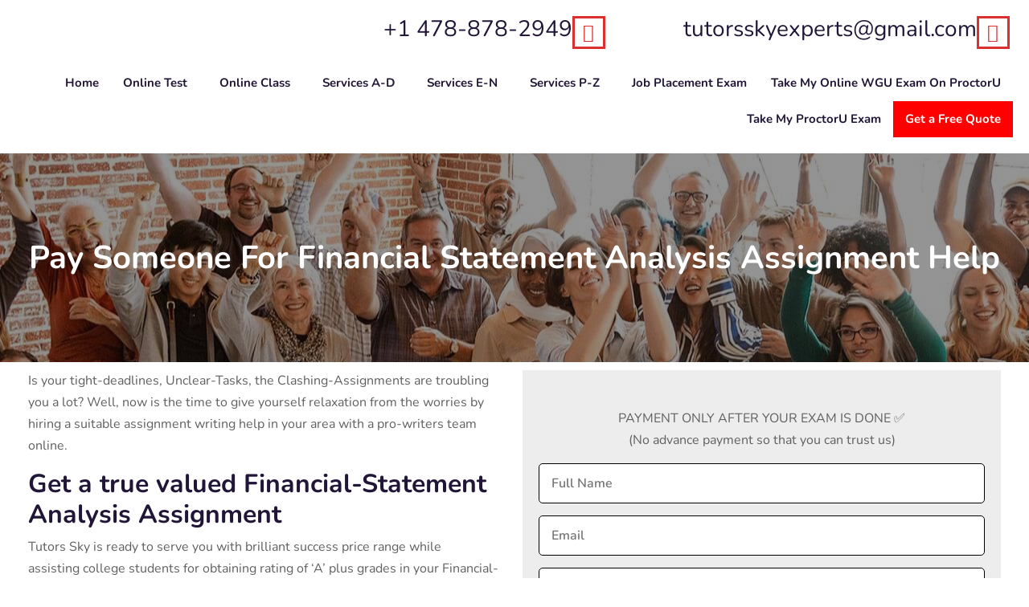

--- FILE ---
content_type: text/html; charset=UTF-8
request_url: https://www.tutorssky.com/pay-someone-for-financial-statement-analysis-assignment-help/
body_size: 45461
content:
<!DOCTYPE html>
<html lang="en-US">
<head><meta charset="UTF-8"><script>if(navigator.userAgent.match(/MSIE|Internet Explorer/i)||navigator.userAgent.match(/Trident\/7\..*?rv:11/i)){var href=document.location.href;if(!href.match(/[?&]nowprocket/)){if(href.indexOf("?")==-1){if(href.indexOf("#")==-1){document.location.href=href+"?nowprocket=1"}else{document.location.href=href.replace("#","?nowprocket=1#")}}else{if(href.indexOf("#")==-1){document.location.href=href+"&nowprocket=1"}else{document.location.href=href.replace("#","&nowprocket=1#")}}}}</script><script>class RocketLazyLoadScripts{constructor(e){this.triggerEvents=e,this.userEventHandler=this.triggerListener.bind(this),this.touchStartHandler=this._onTouchStart.bind(this),this.touchMoveHandler=this._onTouchMove.bind(this),this.touchEndHandler=this._onTouchEnd.bind(this),this.clickHandler=this._onClick.bind(this),this.interceptedClicks=[],this.delayedScripts={normal:[],async:[],defer:[]},this.allJQueries=[]}_addUserInteractionListener(e){document.hidden?e.triggerListener():(this.triggerEvents.forEach((t=>window.addEventListener(t,e.userEventHandler,{passive:!0}))),window.addEventListener("touchstart",e.touchStartHandler,{passive:!0}),window.addEventListener("mousedown",e.touchStartHandler),document.addEventListener("visibilitychange",e.userEventHandler))}_removeUserInteractionListener(){this.triggerEvents.forEach((e=>window.removeEventListener(e,this.userEventHandler,{passive:!0}))),document.removeEventListener("visibilitychange",this.userEventHandler)}_onTouchStart(e){window.addEventListener("touchend",this.touchEndHandler),window.addEventListener("mouseup",this.touchEndHandler),window.addEventListener("touchmove",this.touchMoveHandler,{passive:!0}),window.addEventListener("mousemove",this.touchMoveHandler),e.target.addEventListener("click",this.clickHandler),this._renameDOMAttribute(e.target,"onclick","rocket-onclick")}_onTouchMove(e){window.removeEventListener("touchend",this.touchEndHandler),window.removeEventListener("mouseup",this.touchEndHandler),window.removeEventListener("touchmove",this.touchMoveHandler,{passive:!0}),window.removeEventListener("mousemove",this.touchMoveHandler),e.target.removeEventListener("click",this.clickHandler),this._renameDOMAttribute(e.target,"rocket-onclick","onclick")}_onTouchEnd(e){window.removeEventListener("touchend",this.touchEndHandler),window.removeEventListener("mouseup",this.touchEndHandler),window.removeEventListener("touchmove",this.touchMoveHandler,{passive:!0}),window.removeEventListener("mousemove",this.touchMoveHandler)}_onClick(e){e.target.removeEventListener("click",this.clickHandler),this._renameDOMAttribute(e.target,"rocket-onclick","onclick"),this.interceptedClicks.push(e),e.preventDefault(),e.stopPropagation(),e.stopImmediatePropagation()}_replayClicks(){window.removeEventListener("touchstart",this.touchStartHandler,{passive:!0}),window.removeEventListener("mousedown",this.touchStartHandler),this.interceptedClicks.forEach((e=>{e.target.dispatchEvent(new MouseEvent("click",{view:e.view,bubbles:!0,cancelable:!0}))}))}_renameDOMAttribute(e,t,n){e.hasAttribute(t)&&(event.target.setAttribute(n,event.target.getAttribute(t)),event.target.removeAttribute(t))}triggerListener(){this._removeUserInteractionListener(this),"loading"===document.readyState?document.addEventListener("DOMContentLoaded",this._loadEverythingNow.bind(this)):this._loadEverythingNow()}async _loadEverythingNow(){this._delayEventListeners(),this._delayJQueryReady(this),this._handleDocumentWrite(),this._registerAllDelayedScripts(),this._preloadAllScripts(),await this._loadScriptsFromList(this.delayedScripts.normal),await this._loadScriptsFromList(this.delayedScripts.defer),await this._loadScriptsFromList(this.delayedScripts.async),await this._triggerDOMContentLoaded(),await this._triggerWindowLoad(),window.dispatchEvent(new Event("rocket-allScriptsLoaded")),this._replayClicks()}_registerAllDelayedScripts(){document.querySelectorAll("script[type=rocketlazyloadscript]").forEach((e=>{e.hasAttribute("src")?e.hasAttribute("async")&&!1!==e.async?this.delayedScripts.async.push(e):e.hasAttribute("defer")&&!1!==e.defer||"module"===e.getAttribute("data-rocket-type")?this.delayedScripts.defer.push(e):this.delayedScripts.normal.push(e):this.delayedScripts.normal.push(e)}))}async _transformScript(e){return await this._requestAnimFrame(),new Promise((t=>{const n=document.createElement("script");[...e.attributes].forEach((e=>{let t=e.nodeName;"type"!==t&&("data-rocket-type"===t&&(t="type"),n.setAttribute(t,e.nodeValue))})),e.hasAttribute("src")?(n.addEventListener("load",t),n.addEventListener("error",t)):(n.text=e.text,t()),e.parentNode.replaceChild(n,e)}))}async _loadScriptsFromList(e){const t=e.shift();return t?(await this._transformScript(t),this._loadScriptsFromList(e)):Promise.resolve()}_preloadAllScripts(){var e=document.createDocumentFragment();[...this.delayedScripts.normal,...this.delayedScripts.defer,...this.delayedScripts.async].forEach((t=>{const n=t.getAttribute("src");if(n){const t=document.createElement("link");t.href=n,t.rel="preload",t.as="script",e.appendChild(t)}})),document.head.appendChild(e)}_delayEventListeners(){let e={};function t(t,n){!function(t){function n(n){return e[t].eventsToRewrite.indexOf(n)>=0?"rocket-"+n:n}e[t]||(e[t]={originalFunctions:{add:t.addEventListener,remove:t.removeEventListener},eventsToRewrite:[]},t.addEventListener=function(){arguments[0]=n(arguments[0]),e[t].originalFunctions.add.apply(t,arguments)},t.removeEventListener=function(){arguments[0]=n(arguments[0]),e[t].originalFunctions.remove.apply(t,arguments)})}(t),e[t].eventsToRewrite.push(n)}function n(e,t){let n=e[t];Object.defineProperty(e,t,{get:()=>n||function(){},set(i){e["rocket"+t]=n=i}})}t(document,"DOMContentLoaded"),t(window,"DOMContentLoaded"),t(window,"load"),t(window,"pageshow"),t(document,"readystatechange"),n(document,"onreadystatechange"),n(window,"onload"),n(window,"onpageshow")}_delayJQueryReady(e){let t=window.jQuery;Object.defineProperty(window,"jQuery",{get:()=>t,set(n){if(n&&n.fn&&!e.allJQueries.includes(n)){n.fn.ready=n.fn.init.prototype.ready=function(t){e.domReadyFired?t.bind(document)(n):document.addEventListener("rocket-DOMContentLoaded",(()=>t.bind(document)(n)))};const t=n.fn.on;n.fn.on=n.fn.init.prototype.on=function(){if(this[0]===window){function e(e){return e.split(" ").map((e=>"load"===e||0===e.indexOf("load.")?"rocket-jquery-load":e)).join(" ")}"string"==typeof arguments[0]||arguments[0]instanceof String?arguments[0]=e(arguments[0]):"object"==typeof arguments[0]&&Object.keys(arguments[0]).forEach((t=>{delete Object.assign(arguments[0],{[e(t)]:arguments[0][t]})[t]}))}return t.apply(this,arguments),this},e.allJQueries.push(n)}t=n}})}async _triggerDOMContentLoaded(){this.domReadyFired=!0,await this._requestAnimFrame(),document.dispatchEvent(new Event("rocket-DOMContentLoaded")),await this._requestAnimFrame(),window.dispatchEvent(new Event("rocket-DOMContentLoaded")),await this._requestAnimFrame(),document.dispatchEvent(new Event("rocket-readystatechange")),await this._requestAnimFrame(),document.rocketonreadystatechange&&document.rocketonreadystatechange()}async _triggerWindowLoad(){await this._requestAnimFrame(),window.dispatchEvent(new Event("rocket-load")),await this._requestAnimFrame(),window.rocketonload&&window.rocketonload(),await this._requestAnimFrame(),this.allJQueries.forEach((e=>e(window).trigger("rocket-jquery-load"))),window.dispatchEvent(new Event("rocket-pageshow")),await this._requestAnimFrame(),window.rocketonpageshow&&window.rocketonpageshow()}_handleDocumentWrite(){const e=new Map;document.write=document.writeln=function(t){const n=document.currentScript,i=document.createRange(),r=n.parentElement;let o=e.get(n);void 0===o&&(o=n.nextSibling,e.set(n,o));const s=document.createDocumentFragment();i.setStart(s,0),s.appendChild(i.createContextualFragment(t)),r.insertBefore(s,o)}}async _requestAnimFrame(){return document.hidden?new Promise((e=>setTimeout(e))):new Promise((e=>requestAnimationFrame(e)))}static run(){const e=new RocketLazyLoadScripts(["keydown","mousedown","mousemove","touchmove","touchstart","touchend","wheel"]);e._addUserInteractionListener(e)}}RocketLazyLoadScripts.run();</script>
	
		<meta name='robots' content='index, follow, max-image-preview:large, max-snippet:-1, max-video-preview:-1' />

	<!-- This site is optimized with the Yoast SEO plugin v26.5 - https://yoast.com/wordpress/plugins/seo/ -->
	<title>Pay Someone For Financial Statement Analysis Assignment Help - TUTORSSKY</title><link rel="stylesheet" href="https://www.tutorssky.com/wp-content/cache/min/1/8ed1b8b2fb5b9674d8313deea6c1a8d8.css" media="all" data-minify="1" />
	<meta name="description" content="Are you in a need of fully professional financial statement analysis assignments from the market? Then don’t worry, we have it for you with tutors sky experts." />
	<link rel="canonical" href="https://www.tutorssky.com/pay-someone-for-financial-statement-analysis-assignment-help/" />
	<meta property="og:locale" content="en_US" />
	<meta property="og:type" content="article" />
	<meta property="og:title" content="Pay Someone For Financial Statement Analysis Assignment Help - TUTORSSKY" />
	<meta property="og:description" content="Are you in a need of fully professional financial statement analysis assignments from the market? Then don’t worry, we have it for you with tutors sky experts." />
	<meta property="og:url" content="https://www.tutorssky.com/pay-someone-for-financial-statement-analysis-assignment-help/" />
	<meta property="og:site_name" content="TUTORSSKY" />
	<meta property="article:modified_time" content="2022-07-11T11:39:49+00:00" />
	<meta property="og:image" content="https://www.tutorssky.com/wp-content/uploads/2022/02/1.png" />
	<meta name="twitter:card" content="summary_large_image" />
	<meta name="twitter:label1" content="Est. reading time" />
	<meta name="twitter:data1" content="37 minutes" />
	<!-- / Yoast SEO plugin. -->


<link rel='dns-prefetch' href='//www.tutorssky.com' />


<link rel="alternate" type="application/rss+xml" title="TUTORSSKY &raquo; Feed" href="https://www.tutorssky.com/feed/" />
<link rel="alternate" type="application/rss+xml" title="TUTORSSKY &raquo; Comments Feed" href="https://www.tutorssky.com/comments/feed/" />
<link rel="alternate" title="oEmbed (JSON)" type="application/json+oembed" href="https://www.tutorssky.com/wp-json/oembed/1.0/embed?url=https%3A%2F%2Fwww.tutorssky.com%2Fpay-someone-for-financial-statement-analysis-assignment-help%2F" />
<link rel="alternate" title="oEmbed (XML)" type="text/xml+oembed" href="https://www.tutorssky.com/wp-json/oembed/1.0/embed?url=https%3A%2F%2Fwww.tutorssky.com%2Fpay-someone-for-financial-statement-analysis-assignment-help%2F&#038;format=xml" />
<style id='wp-img-auto-sizes-contain-inline-css' type='text/css'>
img:is([sizes=auto i],[sizes^="auto," i]){contain-intrinsic-size:3000px 1500px}
/*# sourceURL=wp-img-auto-sizes-contain-inline-css */
</style>

<style id='wp-emoji-styles-inline-css' type='text/css'>

	img.wp-smiley, img.emoji {
		display: inline !important;
		border: none !important;
		box-shadow: none !important;
		height: 1em !important;
		width: 1em !important;
		margin: 0 0.07em !important;
		vertical-align: -0.1em !important;
		background: none !important;
		padding: 0 !important;
	}
/*# sourceURL=wp-emoji-styles-inline-css */
</style>
<style id='classic-theme-styles-inline-css' type='text/css'>
/*! This file is auto-generated */
.wp-block-button__link{color:#fff;background-color:#32373c;border-radius:9999px;box-shadow:none;text-decoration:none;padding:calc(.667em + 2px) calc(1.333em + 2px);font-size:1.125em}.wp-block-file__button{background:#32373c;color:#fff;text-decoration:none}
/*# sourceURL=/wp-includes/css/classic-themes.min.css */
</style>





<style id='global-styles-inline-css' type='text/css'>
:root{--wp--preset--aspect-ratio--square: 1;--wp--preset--aspect-ratio--4-3: 4/3;--wp--preset--aspect-ratio--3-4: 3/4;--wp--preset--aspect-ratio--3-2: 3/2;--wp--preset--aspect-ratio--2-3: 2/3;--wp--preset--aspect-ratio--16-9: 16/9;--wp--preset--aspect-ratio--9-16: 9/16;--wp--preset--color--black: #000000;--wp--preset--color--cyan-bluish-gray: #abb8c3;--wp--preset--color--white: #ffffff;--wp--preset--color--pale-pink: #f78da7;--wp--preset--color--vivid-red: #cf2e2e;--wp--preset--color--luminous-vivid-orange: #ff6900;--wp--preset--color--luminous-vivid-amber: #fcb900;--wp--preset--color--light-green-cyan: #7bdcb5;--wp--preset--color--vivid-green-cyan: #00d084;--wp--preset--color--pale-cyan-blue: #8ed1fc;--wp--preset--color--vivid-cyan-blue: #0693e3;--wp--preset--color--vivid-purple: #9b51e0;--wp--preset--gradient--vivid-cyan-blue-to-vivid-purple: linear-gradient(135deg,rgb(6,147,227) 0%,rgb(155,81,224) 100%);--wp--preset--gradient--light-green-cyan-to-vivid-green-cyan: linear-gradient(135deg,rgb(122,220,180) 0%,rgb(0,208,130) 100%);--wp--preset--gradient--luminous-vivid-amber-to-luminous-vivid-orange: linear-gradient(135deg,rgb(252,185,0) 0%,rgb(255,105,0) 100%);--wp--preset--gradient--luminous-vivid-orange-to-vivid-red: linear-gradient(135deg,rgb(255,105,0) 0%,rgb(207,46,46) 100%);--wp--preset--gradient--very-light-gray-to-cyan-bluish-gray: linear-gradient(135deg,rgb(238,238,238) 0%,rgb(169,184,195) 100%);--wp--preset--gradient--cool-to-warm-spectrum: linear-gradient(135deg,rgb(74,234,220) 0%,rgb(151,120,209) 20%,rgb(207,42,186) 40%,rgb(238,44,130) 60%,rgb(251,105,98) 80%,rgb(254,248,76) 100%);--wp--preset--gradient--blush-light-purple: linear-gradient(135deg,rgb(255,206,236) 0%,rgb(152,150,240) 100%);--wp--preset--gradient--blush-bordeaux: linear-gradient(135deg,rgb(254,205,165) 0%,rgb(254,45,45) 50%,rgb(107,0,62) 100%);--wp--preset--gradient--luminous-dusk: linear-gradient(135deg,rgb(255,203,112) 0%,rgb(199,81,192) 50%,rgb(65,88,208) 100%);--wp--preset--gradient--pale-ocean: linear-gradient(135deg,rgb(255,245,203) 0%,rgb(182,227,212) 50%,rgb(51,167,181) 100%);--wp--preset--gradient--electric-grass: linear-gradient(135deg,rgb(202,248,128) 0%,rgb(113,206,126) 100%);--wp--preset--gradient--midnight: linear-gradient(135deg,rgb(2,3,129) 0%,rgb(40,116,252) 100%);--wp--preset--font-size--small: 13px;--wp--preset--font-size--medium: 20px;--wp--preset--font-size--large: 36px;--wp--preset--font-size--x-large: 42px;--wp--preset--spacing--20: 0.44rem;--wp--preset--spacing--30: 0.67rem;--wp--preset--spacing--40: 1rem;--wp--preset--spacing--50: 1.5rem;--wp--preset--spacing--60: 2.25rem;--wp--preset--spacing--70: 3.38rem;--wp--preset--spacing--80: 5.06rem;--wp--preset--shadow--natural: 6px 6px 9px rgba(0, 0, 0, 0.2);--wp--preset--shadow--deep: 12px 12px 50px rgba(0, 0, 0, 0.4);--wp--preset--shadow--sharp: 6px 6px 0px rgba(0, 0, 0, 0.2);--wp--preset--shadow--outlined: 6px 6px 0px -3px rgb(255, 255, 255), 6px 6px rgb(0, 0, 0);--wp--preset--shadow--crisp: 6px 6px 0px rgb(0, 0, 0);}:where(.is-layout-flex){gap: 0.5em;}:where(.is-layout-grid){gap: 0.5em;}body .is-layout-flex{display: flex;}.is-layout-flex{flex-wrap: wrap;align-items: center;}.is-layout-flex > :is(*, div){margin: 0;}body .is-layout-grid{display: grid;}.is-layout-grid > :is(*, div){margin: 0;}:where(.wp-block-columns.is-layout-flex){gap: 2em;}:where(.wp-block-columns.is-layout-grid){gap: 2em;}:where(.wp-block-post-template.is-layout-flex){gap: 1.25em;}:where(.wp-block-post-template.is-layout-grid){gap: 1.25em;}.has-black-color{color: var(--wp--preset--color--black) !important;}.has-cyan-bluish-gray-color{color: var(--wp--preset--color--cyan-bluish-gray) !important;}.has-white-color{color: var(--wp--preset--color--white) !important;}.has-pale-pink-color{color: var(--wp--preset--color--pale-pink) !important;}.has-vivid-red-color{color: var(--wp--preset--color--vivid-red) !important;}.has-luminous-vivid-orange-color{color: var(--wp--preset--color--luminous-vivid-orange) !important;}.has-luminous-vivid-amber-color{color: var(--wp--preset--color--luminous-vivid-amber) !important;}.has-light-green-cyan-color{color: var(--wp--preset--color--light-green-cyan) !important;}.has-vivid-green-cyan-color{color: var(--wp--preset--color--vivid-green-cyan) !important;}.has-pale-cyan-blue-color{color: var(--wp--preset--color--pale-cyan-blue) !important;}.has-vivid-cyan-blue-color{color: var(--wp--preset--color--vivid-cyan-blue) !important;}.has-vivid-purple-color{color: var(--wp--preset--color--vivid-purple) !important;}.has-black-background-color{background-color: var(--wp--preset--color--black) !important;}.has-cyan-bluish-gray-background-color{background-color: var(--wp--preset--color--cyan-bluish-gray) !important;}.has-white-background-color{background-color: var(--wp--preset--color--white) !important;}.has-pale-pink-background-color{background-color: var(--wp--preset--color--pale-pink) !important;}.has-vivid-red-background-color{background-color: var(--wp--preset--color--vivid-red) !important;}.has-luminous-vivid-orange-background-color{background-color: var(--wp--preset--color--luminous-vivid-orange) !important;}.has-luminous-vivid-amber-background-color{background-color: var(--wp--preset--color--luminous-vivid-amber) !important;}.has-light-green-cyan-background-color{background-color: var(--wp--preset--color--light-green-cyan) !important;}.has-vivid-green-cyan-background-color{background-color: var(--wp--preset--color--vivid-green-cyan) !important;}.has-pale-cyan-blue-background-color{background-color: var(--wp--preset--color--pale-cyan-blue) !important;}.has-vivid-cyan-blue-background-color{background-color: var(--wp--preset--color--vivid-cyan-blue) !important;}.has-vivid-purple-background-color{background-color: var(--wp--preset--color--vivid-purple) !important;}.has-black-border-color{border-color: var(--wp--preset--color--black) !important;}.has-cyan-bluish-gray-border-color{border-color: var(--wp--preset--color--cyan-bluish-gray) !important;}.has-white-border-color{border-color: var(--wp--preset--color--white) !important;}.has-pale-pink-border-color{border-color: var(--wp--preset--color--pale-pink) !important;}.has-vivid-red-border-color{border-color: var(--wp--preset--color--vivid-red) !important;}.has-luminous-vivid-orange-border-color{border-color: var(--wp--preset--color--luminous-vivid-orange) !important;}.has-luminous-vivid-amber-border-color{border-color: var(--wp--preset--color--luminous-vivid-amber) !important;}.has-light-green-cyan-border-color{border-color: var(--wp--preset--color--light-green-cyan) !important;}.has-vivid-green-cyan-border-color{border-color: var(--wp--preset--color--vivid-green-cyan) !important;}.has-pale-cyan-blue-border-color{border-color: var(--wp--preset--color--pale-cyan-blue) !important;}.has-vivid-cyan-blue-border-color{border-color: var(--wp--preset--color--vivid-cyan-blue) !important;}.has-vivid-purple-border-color{border-color: var(--wp--preset--color--vivid-purple) !important;}.has-vivid-cyan-blue-to-vivid-purple-gradient-background{background: var(--wp--preset--gradient--vivid-cyan-blue-to-vivid-purple) !important;}.has-light-green-cyan-to-vivid-green-cyan-gradient-background{background: var(--wp--preset--gradient--light-green-cyan-to-vivid-green-cyan) !important;}.has-luminous-vivid-amber-to-luminous-vivid-orange-gradient-background{background: var(--wp--preset--gradient--luminous-vivid-amber-to-luminous-vivid-orange) !important;}.has-luminous-vivid-orange-to-vivid-red-gradient-background{background: var(--wp--preset--gradient--luminous-vivid-orange-to-vivid-red) !important;}.has-very-light-gray-to-cyan-bluish-gray-gradient-background{background: var(--wp--preset--gradient--very-light-gray-to-cyan-bluish-gray) !important;}.has-cool-to-warm-spectrum-gradient-background{background: var(--wp--preset--gradient--cool-to-warm-spectrum) !important;}.has-blush-light-purple-gradient-background{background: var(--wp--preset--gradient--blush-light-purple) !important;}.has-blush-bordeaux-gradient-background{background: var(--wp--preset--gradient--blush-bordeaux) !important;}.has-luminous-dusk-gradient-background{background: var(--wp--preset--gradient--luminous-dusk) !important;}.has-pale-ocean-gradient-background{background: var(--wp--preset--gradient--pale-ocean) !important;}.has-electric-grass-gradient-background{background: var(--wp--preset--gradient--electric-grass) !important;}.has-midnight-gradient-background{background: var(--wp--preset--gradient--midnight) !important;}.has-small-font-size{font-size: var(--wp--preset--font-size--small) !important;}.has-medium-font-size{font-size: var(--wp--preset--font-size--medium) !important;}.has-large-font-size{font-size: var(--wp--preset--font-size--large) !important;}.has-x-large-font-size{font-size: var(--wp--preset--font-size--x-large) !important;}
:where(.wp-block-post-template.is-layout-flex){gap: 1.25em;}:where(.wp-block-post-template.is-layout-grid){gap: 1.25em;}
:where(.wp-block-term-template.is-layout-flex){gap: 1.25em;}:where(.wp-block-term-template.is-layout-grid){gap: 1.25em;}
:where(.wp-block-columns.is-layout-flex){gap: 2em;}:where(.wp-block-columns.is-layout-grid){gap: 2em;}
:root :where(.wp-block-pullquote){font-size: 1.5em;line-height: 1.6;}
/*# sourceURL=global-styles-inline-css */
</style>


<style id='fep-common-style-inline-css' type='text/css'>
#fep-wrapper{background-color:;color:#000000;} #fep-wrapper a:not(.fep-button,.fep-button-active) {color:#000080;} .fep-button{background-color:#F0FCFF;color:#000000;} .fep-button:hover,.fep-button-active{background-color:#D3EEF5;color:#000000;} .fep-odd-even > div:nth-child(odd) {background-color:#F2F7FC;} .fep-odd-even > div:nth-child(even) {background-color:#FAFAFA;} .fep-message .fep-message-title-heading, .fep-per-message .fep-message-title{background-color:#F2F7FC;} #fep-content-single-heads .fep-message-head:hover,#fep-content-single-heads .fep-message-head-active{background-color:#D3EEF5;color:#000000;}
/*# sourceURL=fep-common-style-inline-css */
</style>

















<style id='ecademy-main-style-inline-css' type='text/css'>

                .default-btn, .ecademy-nav .navbar .navbar-nav .nav-item.megamenu .dropdown-menu .single-category-widget:hover .icon, .ecademy-nav .navbar .others-option .cart-btn a span, .others-option-for-responsive .dot-menu:hover .inner .circle, .others-option-for-responsive .option-inner .others-option .cart-btn a span, .ecademy-responsive-nav .ecademy-responsive-menu.mean-container .navbar-nav .nav-item.megamenu .dropdown-menu .single-category-widget:hover .icon, .ecademy-responsive-nav .ecademy-responsive-menu.mean-container .others-option .cart-btn a span, .banner-wrapper-content form button, .home-banner-area, .about-video-box .video-btn, .single-courses-box .courses-image .price, .single-courses-item-box .courses-image .price, .courses-slides.owl-theme .owl-dots .owl-dot:hover span::before, .courses-slides.owl-theme .owl-dots .owl-dot.active span::before, .courses-slides.owl-theme .owl-nav [class*=owl-]:hover , .shorting-menu.shorting-menu-style-two .filter::before, .load-more-btn .load-more:hover, .courses-details-desc .nav .nav-item .nav-link::before, .courses-details-info .image .content i, .courses-details-info .courses-share .share-info .social-link li a:hover, .courses-details-desc-style-two .courses-author .author-profile-header, .courses-sidebar-information .courses-share .share-info .social-link li a:hover, .single-advisor-box .advisor-content .social-link li a:hover, .advisor-slides.owl-theme .owl-dots .owl-dot:hover span::before, .advisor-slides.owl-theme .owl-dots .owl-dot.active span::before, .single-advisor-item .advisor-image .social-link li a:hover, .advisor-slides-two.owl-theme .owl-dots .owl-dot:hover span::before, .advisor-slides-two.owl-theme .owl-dots .owl-dot.active span::before, .start-with-success-box .content .link-btn:hover, .single-feedback-item::after, .feedback-slides.owl-theme .owl-dots .owl-dot:hover span::before, .feedback-slides.owl-theme .owl-dots .owl-dot.active span::before, .testimonials-slides.owl-theme .owl-dots .owl-dot:hover span::before, .testimonials-slides.owl-theme .owl-dots .owl-dot.active span::before, .feedback-slides-two.owl-theme .owl-dots .owl-dot:hover span::before, .feedback-slides-two.owl-theme .owl-dots .owl-dot.active span::before, .profile-box .content .social-link li a:hover, .profile-courses-quizzes .nav .nav-item .nav-link::before, .profile-courses-quizzes .tab-content .nav .nav-item .nav-link:hover, .profile-courses-quizzes .tab-content .nav .nav-item .nav-link.active, .video-box .video-btn, .events-details-image #timer .countdown-section::before, .events-details-info .events-share .share-info .social-link li a:hover, .blog-slides.owl-theme .owl-dots .owl-dot:hover span::before, .blog-slides.owl-theme .owl-dots .owl-dot.active span::before, .blog-slides.owl-theme .owl-nav [class*=owl-]:hover, .blog-details .article-image-slides.owl-theme .owl-nav [class*=owl-]:hover, .blog-details .article-footer .article-share .social li a, .blog-details .article-author .author-profile-header, blockquote::after, .blockquote::after, .prev-link-wrapper .image-prev::after, .next-link-wrapper .image-next::after, .become-instructor-partner-content.bg-color, .teacher-register-box, .apply-instructor-content .nav .nav-item .nav-link::before, .single-products-box .products-image .products-button ul li a .tooltip-label, .single-products-box .products-image .products-button ul li a .tooltip-label::before, .single-products-box .products-image .products-button ul li a:hover, .membership-levels-table .table thead th, .membership-levels-table .table tbody tr td .select-btn:hover, .pagination-area .page-numbers:hover, .pagination-area .page-numbers.current, .faq-accordion-tab .tabs li a:hover, .faq-accordion-tab .tabs li.current a, .login-form form .lost-your-password-wrap a::after, .login-form form button, .register-form form button, .contact-info ul li:hover .icon, .contact-form, .single-footer-widget .social-link li a:hover, .go-top:hover, .wp-block-search .wp-block-search__button, .wp-block-tag-cloud a:hover, .wp-block-tag-cloud a:focus, .page-links .post-page-numbers:hover, .post-password-form input[type="submit"], .comment-navigation .nav-links .nav-previous a:hover, .comment-navigation .nav-links .nav-next a:hover, .footer-area .single-footer-widget ul li::before, .footer-area .tagcloud a:hover, .sidebar .widget .widget-title::before, .sidebar .widget_search form button:hover, .sidebar .widget_search form button:focus, .sidebar .tagcloud a:hover, .comments-area .comment-body .reply a:hover, #comments .comment-list .comment-body .reply a:hover, lp-profile-content button, #course-item-content-header .form-button.lp-button-back button, .login-content .login-form form button, .sidebar .tagcloud a:hover, .footer-area .widget_search form button, body.single-lp_course.course-item-popup .course-item-nav a:hover, .learnpress .become-teacher-form button, .learnpress #learn-press-checkout-login button, .learnpress #learn-press-user-profile button, .no-results form button, .single-course-sidebar .widget ul li::before, .single-course-sidebar .widget_lp-widget-popular-courses .widget-footer a:hover::before, .single-course-sidebar .widget_lp-widget-featured-courses .widget-footer a:hover::before, .single-course-sidebar .widget_lp-widget-recent-courses .widget-footer a:hover::before, .sidebar .widget_lp-widget-popular-courses .widget-footer a:hover::before, .sidebar .widget_lp-widget-featured-courses .widget-footer a:hover::before, .sidebar .widget_lp-widget-recent-courses .widget-footer a:hover::before, .wp-block-button__link, .single-language-courses-box:hover .default-btn, .single-language-courses-box .default-btn span, .feedback-slides-style-two.feedback-slides.owl-theme::before, .information-content .apply-details li .icon, .products_details div.product .woocommerce-tabs ul#tabs .nav-item .nav-link::before, .newsletter-modal .newsletter-modal-content .modal-inner-content form button, .free-trial-form form button, button#bbp_reply_submit, .bg-fe4a55, .experience-content .features-list li:hover i, .single-pricing-box .default-btn span, .experience-image .title, .experience-image .video-btn:hover, .experience-image::before, #fep-menu .fep-button, .fep-button, .fep-button-active, #event-lightbox .event_auth_button, .event-auth-form  input#wp-submit, .about-content .about-list li span:hover i, .feedback-slides-three.owl-theme .owl-nav [class*=owl-]:hover::before, .courses-slides-two.owl-theme .owl-nav [class*=owl-]:hover::before, .owl-item:nth-child(2) .single-kindergarten-courses-box, .services-slides.owl-theme .owl-nav [class*=owl-]:hover::before, .about-content .about-list li span:hover i, .default-btn-style-two::before, .experience-img::before, .single-pricing-box .default-btn span, .tutor-form-group.tutor-reg-form-btn-wrap .tutor-button, .tutor-login-form-wrap input[type="submit"], .pmpro_login_wrap #content-item-quiz button, input[type=submit], #popup_ok { background-color: #fe4a55; }

                .ecademy-grid-sorting .ordering .nice-select .list .option:hover, .ecademy-grid-sorting .ordering .nice-select .list .option.selected:hover, .page-links .current, .wp-block-file .wp-block-file__button, .learnpress-page .lp-button, #learn-press-course-curriculum.courses-curriculum ul li.current a, .elementor-1114 .elementor-element.elementor-element-59893a7:not(.elementor-motion-effects-element-type-background), .download-syllabus-form form .form-group .nice-select .list .option.selected:hover, .download-syllabus-form form .form-group .nice-select .list .option:hover, .fep-button:hover, .learn-press-pmpro-buy-membership .purchase-button, .single-courses-box .courses-image .price, .single-courses-box .courses-image .free { background-color: #fe4a55 !important; }

                .comments-area .form-submit input, .coming-soon-content form .form-group .label-title::before, .login-form form .remember-me-wrap [type="checkbox"]:checked + label:after, .login-form form .remember-me-wrap [type="checkbox"]:not(:checked) + label:after, .footer-area .widget_search form button, .sidebar .widget .widget-title::after, .sidebar .widget ul li::before, .sidebar .widget_search form button, learn-press-pagination .page-numbers > li a:hover, .learn-press-pagination .page-numbers > li a.current, .learn-press-pagination .page-numbers > li a:hover, .learn-press [type=button], .learn-press [type=reset], .learn-press [type=submit], .learn-press button, body.single-lp_course.course-item-popup .curriculum-sections .section .section-content .course-item.current, .learnpress .become-teacher-form .learn-press-message:before, .learnpress #learn-press-checkout-login .learn-press-message:before, #user-submit, #bbp_search_submit, .owl-item:nth-child(2) .single-kindergarten-courses-box .price, .tutor-button.tutor-success, .pmpro-has-access a.pmpro_btn, .pmpro-has-access input.pmpro_btn, .learnpress #learn-press-checkout-register button { background: #fe4a55;}

                .learn-press-message:before, .guest-and-class a { background: #fe4a55 !important;}

                a:hover, .section-title .sub-title, .ecademy-nav .navbar .search-box button, .ecademy-nav .navbar .navbar-nav .nav-item a:hover, .ecademy-nav .navbar .navbar-nav .nav-item a:focus, .ecademy-nav .navbar .navbar-nav .nav-item a.active, .ecademy-nav .navbar .navbar-nav .nav-item:hover a, .ecademy-nav .navbar .navbar-nav .nav-item.active a, .ecademy-nav .navbar .navbar-nav .nav-item .dropdown-menu li a:hover, .ecademy-nav .navbar .navbar-nav .nav-item .dropdown-menu li a:focus, .ecademy-nav .navbar .navbar-nav .nav-item .dropdown-menu li a.active, .ecademy-nav .navbar .navbar-nav .nav-item .dropdown-menu li .dropdown-menu li a:hover, .ecademy-nav .navbar .navbar-nav .nav-item .dropdown-menu li .dropdown-menu li a:focus, .ecademy-nav .navbar .navbar-nav .nav-item .dropdown-menu li .dropdown-menu li a.active, .ecademy-nav .navbar .navbar-nav .nav-item .dropdown-menu li .dropdown-menu li .dropdown-menu li a:hover, .ecademy-nav .navbar .navbar-nav .nav-item .dropdown-menu li .dropdown-menu li .dropdown-menu li a:focus, .ecademy-nav .navbar .navbar-nav .nav-item .dropdown-menu li .dropdown-menu li .dropdown-menu li a.active, .ecademy-nav .navbar .navbar-nav .nav-item .dropdown-menu li .dropdown-menu li .dropdown-menu li .dropdown-menu li a:hover, .ecademy-nav .navbar .navbar-nav .nav-item .dropdown-menu li .dropdown-menu li .dropdown-menu li .dropdown-menu li a:focus, .ecademy-nav .navbar .navbar-nav .nav-item .dropdown-menu li .dropdown-menu li .dropdown-menu li .dropdown-menu li a.active, .ecademy-nav .navbar .navbar-nav .nav-item .dropdown-menu li .dropdown-menu li .dropdown-menu li .dropdown-menu li .dropdown-menu li a:hover, .ecademy-nav .navbar .navbar-nav .nav-item .dropdown-menu li .dropdown-menu li .dropdown-menu li .dropdown-menu li .dropdown-menu li a:focus, .ecademy-nav .navbar .navbar-nav .nav-item .dropdown-menu li .dropdown-menu li .dropdown-menu li .dropdown-menu li .dropdown-menu li a.active, .ecademy-nav .navbar .navbar-nav .nav-item .dropdown-menu li .dropdown-menu li .dropdown-menu li .dropdown-menu li .dropdown-menu li .dropdown-menu li a:hover, .ecademy-nav .navbar .navbar-nav .nav-item .dropdown-menu li .dropdown-menu li .dropdown-menu li .dropdown-menu li .dropdown-menu li .dropdown-menu li a:focus, .ecademy-nav .navbar .navbar-nav .nav-item .dropdown-menu li .dropdown-menu li .dropdown-menu li .dropdown-menu li .dropdown-menu li .dropdown-menu li a.active, .ecademy-nav .navbar .navbar-nav .nav-item .dropdown-menu li .dropdown-menu li .dropdown-menu li .dropdown-menu li .dropdown-menu li .dropdown-menu li .dropdown-menu li a:hover, .ecademy-nav .navbar .navbar-nav .nav-item .dropdown-menu li .dropdown-menu li .dropdown-menu li .dropdown-menu li .dropdown-menu li .dropdown-menu li .dropdown-menu li a:focus, .ecademy-nav .navbar .navbar-nav .nav-item .dropdown-menu li .dropdown-menu li .dropdown-menu li .dropdown-menu li .dropdown-menu li .dropdown-menu li .dropdown-menu li a.active, .ecademy-nav .navbar .navbar-nav .nav-item .dropdown-menu li .dropdown-menu li .dropdown-menu li .dropdown-menu li .dropdown-menu li .dropdown-menu li.active a, .ecademy-nav .navbar .navbar-nav .nav-item .dropdown-menu li .dropdown-menu li .dropdown-menu li .dropdown-menu li .dropdown-menu li.active a, .ecademy-nav .navbar .navbar-nav .nav-item .dropdown-menu li .dropdown-menu li .dropdown-menu li .dropdown-menu li.active a, .ecademy-nav .navbar .navbar-nav .nav-item .dropdown-menu li .dropdown-menu li .dropdown-menu li.active a, .ecademy-nav .navbar .navbar-nav .nav-item .dropdown-menu li .dropdown-menu li.active a, .ecademy-nav .navbar .navbar-nav .nav-item .dropdown-menu li.active a, .ecademy-nav .navbar .navbar-nav .nav-item.megamenu .dropdown-menu .megamenu-submenu li a:hover, .ecademy-nav .navbar .navbar-nav .nav-item.megamenu .dropdown-menu .megamenu-submenu li a.active, .ecademy-nav .navbar .navbar-nav .nav-item.megamenu .dropdown-menu .single-category-widget .sub-title, .ecademy-nav .navbar .others-option .cart-btn a:hover, .others-option-for-responsive .option-inner .search-box button, .others-option-for-responsive .option-inner .others-option .cart-btn a:hover, .ecademy-responsive-nav .ecademy-responsive-menu.mean-container .mean-nav ul li a.active, .ecademy-responsive-nav .ecademy-responsive-menu.mean-container .navbar-nav .nav-item.megamenu .dropdown-menu .megamenu-submenu li a:hover, .ecademy-responsive-nav .ecademy-responsive-menu.mean-container .navbar-nav .nav-item.megamenu .dropdown-menu .megamenu-submenu li a.active, .ecademy-responsive-nav .ecademy-responsive-menu.mean-container .navbar-nav .nav-item.megamenu .dropdown-menu .single-category-widget .sub-title, .ecademy-responsive-nav .ecademy-responsive-menu.mean-container .search-box button, .ecademy-responsive-nav .ecademy-responsive-menu.mean-container .others-option .cart-btn a:hover, .banner-wrapper-content form label, .banner-wrapper-content .popular-search-list li a:hover, .single-banner-box:hover .icon, .single-box-item .link-btn, .single-features-box .link-btn, .about-content .sub-title, .about-content .features-list li span i, .about-content-box .sub-title, .about-content-box .link-btn, .single-courses-box .courses-image .fav:hover, .single-courses-box .courses-content .course-author span a, .single-courses-box .courses-content .courses-box-footer li i, .single-courses-item .courses-content .fav:hover, .single-courses-item .courses-content .price, .single-courses-item .courses-content .courses-content-footer li i, .single-courses-item-box .courses-image .fav:hover, .single-courses-item-box .courses-content .course-author span, .courses-info p a, .shorting-menu .filter.active, .shorting-menu .filter:hover, .ecademy-grid-sorting .ordering .nice-select .list .option::before, .load-more-btn .load-more, .courses-details-desc .tab-content .courses-curriculum ul li a::before, .courses-details-desc .tab-content .courses-curriculum ul li a .courses-meta .duration, .courses-details-desc .tab-content .courses-curriculum ul li a:hover, .courses-details-info .info li span i, .courses-details-info .info li.price, .courses-details-info .courses-share .share-info span, .courses-details-header .courses-meta ul li span, .courses-details-header .courses-meta ul li a:hover, .courses-details-header .courses-meta ul li a:focus, .courses-details-desc-style-two .why-you-learn ul li span i, .courses-details-desc-style-two .courses-curriculum ul li a::before, .courses-details-desc-style-two .courses-curriculum ul li a .courses-meta .duration, .courses-details-desc-style-two .courses-curriculum ul li a:hover, .courses-sidebar-information .info li span i, .courses-sidebar-information .info li.price, .courses-sidebar-information .courses-share .share-info span, .slogan-content span, .single-advisor-box .advisor-content .sub-title, .single-advisor-item .advisor-content span, .start-with-success-box .content .link-btn, .start-with-success-box .content span, .single-funfacts-box h3, .single-funfacts-item h3, .single-funfacts h3, .feedback-content .sub-title, .feedback-content .feedback-info p a, .single-feedback-item .client-info .title h3, .single-testimonials-item h3, .single-feedback-box .client-info .title h3, .single-testimonials-box h3, .profile-box .content .sub-title, .profile-courses-quizzes .tab-content .table tbody tr td a:hover, .get-instant-courses-content .sub-title, .single-events-box .image .date, .single-events-box .content .location i, .events-details-header ul li i, .events-details-info .info li.price, .events-details-info .btn-box p a, .events-details-info .events-share .share-info span, .single-blog-post .post-content .category:hover, .single-blog-post .post-content .post-content-footer li i, .single-blog-post-item .post-content .category:hover, .single-blog-post-item .post-content .post-content-footer li .post-author span, .single-blog-post-item .post-content .post-content-footer li i, .blog-post-info p a, .single-blog-post-box .post-content .category:hover, .single-blog-post-box .post-content .post-content-footer li .post-author span, .single-blog-post-box .post-content .post-content-footer li i, .blog-details .article-content .entry-meta ul li span, .blog-details .article-content .features-list li i, .blog-details .article-footer .article-share .social li a:hover, .blog-details .article-footer .article-share .social li a:focus, .prev-link-wrapper a:hover .prev-link-info-wrapper, .next-link-wrapper a:hover .next-link-info-wrapper, .view-all-courses-content .sub-title, .teacher-register-box form .default-btn:hover, .premium-access-content .sub-title, .page-title-content ul li a:hover, .subscribe-content .sub-title, .single-products-box .products-content .add-to-cart:hover, .products-details-desc .price, .contact-info .sub-title, .contact-info ul li .icon, .contact-form form .default-btn:hover, .single-footer-widget .footer-links-list li a:hover, .single-footer-widget .footer-contact-info li a:hover, .footer-bottom-area p a, .footer-bottom-area ul li a:hover, .footer-area .calendar_wrap .wp-calendar-nav-prev a:hover, .footer-area .single-footer-widget ul li a:hover, body.single-lp_course.course-item-popup .curriculum-sections .section .section-content .course-item .section-item-link::before, body.single-lp_course.course-item-popup .curriculum-sections .section .section-content .course-item .course-item-meta .item-meta.course-item-status, .learnpress .become-teacher-form .message-info::before, .learnpress #learn-press-checkout-login #checkout-form-login .row a:hover, .learnpress #learn-press-user-profile .learn-press-form-login .row a:hover, .learnpress #learn-press-user-profile .learn-press-form-register .row a:hover, .learnpress .become-teacher-form .form-fields .form-field label span, .single-course-sidebar .widget_lp-widget-popular-courses .course-entry .course-detail a:hover, .single-course-sidebar .widget_lp-widget-popular-courses .course-entry .course-detail h3:hover, .single-course-sidebar .widget_lp-widget-featured-courses .course-entry .course-detail a:hover, .single-course-sidebar .widget_lp-widget-featured-courses .course-entry .course-detail h3:hover, .single-course-sidebar .widget_lp-widget-recent-courses .course-entry .course-detail a:hover, .single-course-sidebar .widget_lp-widget-recent-courses .course-entry .course-detail h3:hover, .sidebar .widget_lp-widget-popular-courses .course-entry .course-detail a:hover, .sidebar .widget_lp-widget-popular-courses .course-entry .course-detail h3:hover, .sidebar .widget_lp-widget-featured-courses .course-entry .course-detail a:hover, .sidebar .widget_lp-widget-featured-courses .course-entry .course-detail h3:hover, .sidebar .widget_lp-widget-recent-courses .course-entry .course-detail a:hover, .sidebar .widget_lp-widget-recent-courses .course-entry .course-detail h3:hover, .lp-user-profile #learn-press-profile-content .learn-press-subtab-content .lp-sub-menu li span, #learn-press-course-curriculum.courses-curriculum ul li a::before, .sidebar .calendar_wrap table #today a, .footer-area .calendar_wrap table #today, .footer-area .single-footer-widget .wp-calendar-nav .wp-calendar-nav-next a:hover, .sidebar .widget_rss ul li .rsswidget:hover, .sidebar .calendar_wrap table th a, .sidebar .calendar_wrap table #today, .wp-block-calendar a, .wp-block-image figcaption a, blockquote a, table td a, dd a, p a, .page-main-content .wp-caption .wp-caption-text a, .blog-details .wp-caption .wp-caption-text a, .blog-details table a, .blog-details .blog-details-content ul li a, .sticky .single-blog-post .post-content .post-content-footer li a:hover, .sticky .single-blog-post .post-content h3 a:hover, .blog-details .blog-details-content .entry-meta li a:hover, .blog-details .blog-details-content ol li a, .wp-block-file a, .blog-details .blog-details-content ol li a, #comments .comment-metadata a:hover, .page-main-content table a, .products_details div.product .woocommerce-product-rating a.woocommerce-review-link:hover, .products_details div.product .product_meta span.sku_wrapper span, .single-language-courses-box .default-btn, .information-content .sub-title, .bbpress-wrapper a, #bbpress-forums div.bbp-topic-author a.bbp-author-name, #bbpress-forums div.bbp-reply-author a.bbp-author-name, #bbpress-forums #bbp-single-user-details #bbp-user-navigation a:hover, a.bbp-register-link, a.bbp-lostpass-link, .right-sidebar ul li a:hover, .bbp-author-name:hover, .download-syllabus-form form span.wpcf7-list-item-label a:hover, .preloader .loader .sbl-half-circle-spin, .boxes-info p a, .overview-box .overview-content .sub-title, .single-training-box .link-btn, .experience-content .sub-title, .download-syllabus-form form .form-group .nice-select .list .option::before, #fep-content a, .fep-error a, .about-content .about-list li span:hover i, .single-kindergarten-services-box .content .icon, .single-kindergarten-courses-box .courses-image .fav:hover, .single-blog-item .post-content .category:hover, .events-box .content .location i, .col-lg-3:nth-child(2) .single-selected-ages-box h3, .col-lg-3:nth-child(2) .single-selected-ages-box .ages-number, .tutor-container .tutor-course-loop-title h2 a:hover, .lp-pmpro-membership-list .item-td.item-desc, .lp-pmpro-membership-list .item-td.item-check, .lp-pmpro-membership-list .item-td a:hover, #pmpro_account-profile a, a.ld-enroll-btn { color: #fe4a55; }

                .single-footer-widget .footer-contact-info li a:hover, .footer-area .single-footer-widget ul li a:hover, span.bbp-admin-links a { color: #fe4a55 !important; }

                .form-control:focus, .ecademy-nav .navbar .search-box .input-search:focus, .others-option-for-responsive .option-inner .search-box .input-search:focus, .ecademy-responsive-nav .ecademy-responsive-menu.mean-container .search-box .input-search:focus, .banner-wrapper-content form .input-search:focus, .courses-slides.owl-theme .owl-dots .owl-dot:hover span, .courses-slides.owl-theme .owl-dots .owl-dot.active span, .ecademy-grid-sorting .ordering .nice-select:hover, .advisor-slides.owl-theme .owl-dots .owl-dot:hover span, .advisor-slides.owl-theme .owl-dots .owl-dot.active span, .advisor-slides-two.owl-theme .owl-dots .owl-dot:hover span, .advisor-slides-two.owl-theme .owl-dots .owl-dot.active span, .funfacts-list .row .col-lg-6:nth-child(2) .single-funfacts-box, .single-funfacts-box:hover, .feedback-slides.owl-theme .owl-dots .owl-dot:hover span, .feedback-slides.owl-theme .owl-dots .owl-dot.active span, .testimonials-slides.owl-theme .owl-dots .owl-dot:hover span, .testimonials-slides.owl-theme .owl-dots .owl-dot.active span, .feedback-slides-two.owl-theme .owl-dots .owl-dot:hover span, .feedback-slides-two.owl-theme .owl-dots .owl-dot.active span, .blog-slides.owl-theme .owl-dots .owl-dot:hover span, .blog-slides.owl-theme .owl-dots .owl-dot.active span, .blog-details .article-image-slides.owl-theme .owl-nav [class*=owl-]:hover, .login-form form .remember-me-wrap [type="checkbox"]:hover + label:before, .login-form form .remember-me-wrap [type="checkbox"]:checked + label:before, .ecademy-nav .navbar .navbar-nav .nav-item .dropdown-menu, .about-video-box .video-btn::after, .about-video-box .video-btn::before, .video-box .video-btn::after, .video-box .video-btn::before, .blog-details .article-footer .article-share .social li a, .products-details-desc .products-share .social li a, .user-actions, .is-style-outline .wp-block-button__link, #comments .comment-list .comment-body .reply a:hover, .products_details div.product .woocommerce-product-rating a.woocommerce-review-link:hover, .single-language-courses-box .default-btn, .services-slides.owl-theme .owl-nav [class*=owl-], .courses-slides-two.owl-theme .owl-nav [class*=owl-], .default-btn-style-two, .tutor-form-group.tutor-reg-form-btn-wrap .tutor-button, .tutor-login-form-wrap input[type="submit"] { border-color: #fe4a55; }

                .navbar-area { background-color: #ffffff !important; }
                .footer-area .single-footer-widget p, .footer-area .single-footer-widget ul li, .single-footer-widget .footer-contact-info li a, .footer-area .single-footer-widget ul li a { color: #e4e4e4 !important; }
                .footer-area { background-color: #100f1f; }
                .single-footer-widget .social-link li .d-block:hover { color: var(--whiteColor) !important;}

                .single-products .sale-btn, .single-products .products-image ul li a:hover, .productsQuickView .modal-dialog .modal-content .products-content form button, .productsQuickView .modal-dialog .modal-content button.close:hover, .productsQuickView .modal-dialog .modal-content button.close:hover, .woocommerce ul.products li.product:hover .add-to-cart-btn, .shop-sidebar .widget_product_search form button, .shop-sidebar a.button, .shop-sidebar .woocommerce-widget-layered-nav-dropdown__submit, .shop-sidebar .woocommerce button.button, .woocommerce .widget_price_filter .ui-slider .ui-slider-range, .woocommerce .widget_price_filter .ui-slider .ui-slider-handle, .woocommerce #respond input#submit.alt, .woocommerce a.button.alt, .woocommerce button.button.alt, .woocommerce input.button.alt, .products_details div.product .woocommerce-tabs .panel #respond input#submit, .products_details div.product .product_title::before, .woocommerce #respond input#submit.alt.disabled, .woocommerce #respond input#submit.alt.disabled:hover, .woocommerce #respond input#submit.alt:disabled, .woocommerce #respond input#submit.alt:disabled:hover, .woocommerce #respond input#submit.alt:disabled[disabled], .woocommerce #respond input#submit.alt:disabled[disabled]:hover, .woocommerce a.button.alt.disabled, .woocommerce a.button.alt.disabled:hover, .woocommerce a.button.alt:disabled, .woocommerce a.button.alt:disabled:hover, .woocommerce a.button.alt:disabled[disabled], .woocommerce a.button.alt:disabled[disabled]:hover, .woocommerce button.button.alt.disabled, .woocommerce button.button.alt.disabled:hover, .woocommerce button.button.alt:disabled, .woocommerce button.button.alt:disabled:hover, .woocommerce button.button.alt:disabled[disabled], .woocommerce button.button.alt:disabled[disabled]:hover, .woocommerce input.button.alt.disabled, .woocommerce input.button.alt.disabled:hover, .woocommerce input.button.alt:disabled, .woocommerce input.button.alt:disabled:hover, .woocommerce input.button.alt:disabled[disabled], .woocommerce input.button.alt:disabled[disabled]:hover, .btn-primary:hover, .woocommerce #respond input#submit, .woocommerce a.button, .woocommerce button.button, .woocommerce input.button, .woocommerce .woocommerce-MyAccount-navigation ul .is-active a, .woocommerce .woocommerce-MyAccount-navigation ul li a:hover, .products_details div.product span.sale-btn, .shop-sidebar .tagcloud a:focus, .shop-sidebar .widget_search form button, .shop-sidebar .widget .widget-title::before, .shop-sidebar .widget ul li::before, .shop-sidebar .tagcloud a:hover, .shop-sidebar .tagcloud a:focus { background-color: #fe4a55; }
                .btn-primary, .btn-primary.disabled, .btn-primary:disabled { background-color: #fe4a55; }

                .productsQuickView .modal-dialog .modal-content .products-content .product-meta span a:hover, .woocommerce ul.products li.product h3 a:hover, .woocommerce ul.products li.product .add-to-cart-btn, .woocommerce div.product .woocommerce-tabs ul.tabs li.active a, .products_details div.product .woocommerce-tabs ul.tabs li a:hover, .products_details div.product .woocommerce-tabs ul.tabs li.active, .products_details div.product .woocommerce-tabs ul.tabs li.active a:hover, .products_details div.product .product_meta span.posted_in a:hover, .products_details div.product .product_meta span.tagged_as a:hover, .products_details div.product span.price, .cart-table table tbody tr td.product-name a, .woocommerce-message::before, .woocommerce-info::before, .shop-sidebar .widget ul li a:hover, .shop-sidebar .widget_rss .widget-title .rsswidget { color: #fe4a55; }

                .woocommerce-info, .woocommerce-message { border-top-color: #fe4a55; }
                .shop-sidebar .widget_shopping_cart .cart_list li a:hover, .shop-sidebar ul li a:hover { color: #fe4a55 !important; }
                .woocommerce ul.products li.product:hover .add-to-cart-btn, .form-control:focus, .woocommerce .form-control:focus, .shop-sidebar .tagcloud a:hover, .shop-sidebar .tagcloud a:focus, .tutor-button.tutor-success { border-color: #fe4a55; }

                .navbar-area.no-sticky.is-sticky {display:none !important;}
                .courses-curriculum .scroll-wrapper > .scroll-content { overflow: inherit !important; }
                .courses-curriculum .scroll-wrapper { overflow: initial !important; }

                
                :root {
                    --mainColor: #fe4a55;
                    --SparklingAppleColor: #72ae44;
                }

                
/*# sourceURL=ecademy-main-style-inline-css */
</style>










<link rel='stylesheet' id='hfe-mega-menu-css' href='https://www.tutorssky.com/wp-content/plugins/elementor-pro/assets/css/widget-mega-menu.min.css?ver=3.26.2' type='text/css' media='all' />







<style id='rocket-lazyload-inline-css' type='text/css'>
.rll-youtube-player{position:relative;padding-bottom:56.23%;height:0;overflow:hidden;max-width:100%;}.rll-youtube-player iframe{position:absolute;top:0;left:0;width:100%;height:100%;z-index:100;background:0 0}.rll-youtube-player img{bottom:0;display:block;left:0;margin:auto;max-width:100%;width:100%;position:absolute;right:0;top:0;border:none;height:auto;cursor:pointer;-webkit-transition:.4s all;-moz-transition:.4s all;transition:.4s all}.rll-youtube-player img:hover{-webkit-filter:brightness(75%)}.rll-youtube-player .play{height:72px;width:72px;left:50%;top:50%;margin-left:-36px;margin-top:-36px;position:absolute;background:url(https://www.tutorssky.com/wp-content/plugins/wp-rocket/assets/img/youtube.png) no-repeat;cursor:pointer}
/*# sourceURL=rocket-lazyload-inline-css */
</style>




<script type="rocketlazyloadscript" data-rocket-type="text/javascript" src="https://www.tutorssky.com/wp-content/plugins/elementor/assets/lib/font-awesome/js/v4-shims.min.js?ver=3.33.4" id="font-awesome-4-shim-js" defer></script>
<script type="rocketlazyloadscript" data-rocket-type="text/javascript" src="https://www.tutorssky.com/wp-includes/js/jquery/jquery.min.js?ver=3.7.1" id="jquery-core-js" defer></script>
<script type="rocketlazyloadscript" data-rocket-type="text/javascript" src="https://www.tutorssky.com/wp-includes/js/jquery/jquery-migrate.min.js?ver=3.4.1" id="jquery-migrate-js" defer></script>
<script type="rocketlazyloadscript" data-rocket-type="text/javascript" id="jquery-js-after">window.addEventListener('DOMContentLoaded', function() {
/* <![CDATA[ */
!function($){"use strict";$(document).ready(function(){$(this).scrollTop()>100&&$(".hfe-scroll-to-top-wrap").removeClass("hfe-scroll-to-top-hide"),$(window).scroll(function(){$(this).scrollTop()<100?$(".hfe-scroll-to-top-wrap").fadeOut(300):$(".hfe-scroll-to-top-wrap").fadeIn(300)}),$(".hfe-scroll-to-top-wrap").on("click",function(){$("html, body").animate({scrollTop:0},300);return!1})})}(jQuery);
!function($){'use strict';$(document).ready(function(){var bar=$('.hfe-reading-progress-bar');if(!bar.length)return;$(window).on('scroll',function(){var s=$(window).scrollTop(),d=$(document).height()-$(window).height(),p=d? s/d*100:0;bar.css('width',p+'%')});});}(jQuery);
//# sourceURL=jquery-js-after
/* ]]> */
});</script>
<script type="rocketlazyloadscript" data-rocket-type="text/javascript" src="https://www.tutorssky.com/wp-content/themes/ecademy/assets/js/vendor.min.js?ver=1768378112" id="vendor-js" defer></script>
<script type="rocketlazyloadscript" data-minify="1" data-rocket-type="text/javascript" src="https://www.tutorssky.com/wp-content/cache/min/1/wp-content/themes/ecademy/assets/js/jquery.smartify.js?ver=1747154218" id="jquery-smartify-js" defer></script>
<script type="rocketlazyloadscript" data-minify="1" data-rocket-type="text/javascript" src="https://www.tutorssky.com/wp-content/cache/min/1/wp-content/themes/ecademy/assets/js/ecademy-smartify.js?ver=1747154218" id="ecademy-smartify-js" defer></script>
<script type="rocketlazyloadscript" data-rocket-type="text/javascript" src="https://www.tutorssky.com/wp-content/themes/ecademy/assets/js/jquery.cookie.min.js?ver=1768378112" id="jquery-cookie-js" defer></script>
<script type="rocketlazyloadscript" data-minify="1" data-rocket-type="text/javascript" src="https://www.tutorssky.com/wp-content/cache/min/1/wp-content/themes/ecademy/assets/js/main.js?ver=1747154218" id="ecademy-main-js" defer></script>
<link rel="https://api.w.org/" href="https://www.tutorssky.com/wp-json/" /><link rel="alternate" title="JSON" type="application/json" href="https://www.tutorssky.com/wp-json/wp/v2/pages/19446" /><link rel="EditURI" type="application/rsd+xml" title="RSD" href="https://www.tutorssky.com/xmlrpc.php?rsd" />
<link rel='shortlink' href='https://www.tutorssky.com/?p=19446' />
<!-- start Simple Custom CSS and JS -->
<style type="text/css">
/* Add your CSS code here.

For example:
.example {
    color: red;
}

For brushing up on your CSS knowledge, check out http://www.w3schools.com/css/css_syntax.asp

End of comment */ 

#btmfixform{display: none}
.buttonred .elementor-text-editor{background: red; padding: 15px 35; display: inline-block; color: #fff}
.buttonred .elementor-text-editor:hover{color: #000}
</style>
<!-- end Simple Custom CSS and JS -->
<link rel="alternate" hreflang="en-HK" href="https://www.tutorssky.com/hongkong/"/>
<link rel="alternate" hreflang="en-RO" href="https://www.tutorssky.com/romania/"/>
<link rel="alternate" hreflang="en-JM" href="https://www.tutorssky.com/jamaica/"/>
<link rel="alternate" hreflang="en-GB" href="https://www.tutorssky.com/uk/"/>
<link rel="alternate" hreflang="en-SE" href="https://www.tutorssky.com/sweden/"/>
<link rel="alternate" hreflang="en-MY" href="https://www.tutorssky.com/malaysia/"/>
<link rel="alternate" hreflang="en-DE" href="https://www.tutorssky.com/germany/"/>
<link rel="alternate" hreflang="en-US" href="https://www.tutorssky.com/usa/"/>
<link rel="alternate" hreflang="en-KR" href="https://www.tutorssky.com/south-korea/"/>
<link rel="alternate" hreflang="en-ES" href="https://www.tutorssky.com/spain/"/>
<link rel="alternate" hreflang="en-NZ" href="https://www.tutorssky.com/new-zealand/"/>
<link rel="alternate" hreflang="en-IE" href="https://www.tutorssky.com/ireland/"/>
<link rel="alternate" hreflang="en-FR" href="https://www.tutorssky.com/france/"/>
<link rel="alternate" hreflang="en-MV" href="https://www.tutorssky.com/maldives/"/>
<link rel="alternate" hreflang="en-NL" href="https://www.tutorssky.com/netherlands/"/>
<link rel="alternate" hreflang="en-MT" href="https://www.tutorssky.com/malta/"/>
<link rel="alternate" hreflang="en-NO" href="https://www.tutorssky.com/norway/"/>
<link rel="alternate" hreflang="en-CA" href="https://www.tutorssky.com/canada/"/>
<link rel="alternate" hreflang="en-KH" href="https://www.tutorssky.com/cambodia/"/>
<link rel="alternate" hreflang="en-SG" href="https://www.tutorssky.com/singapore/"/>
<script type="rocketlazyloadscript">window.addEventListener('DOMContentLoaded', function() {
jQuery(window).load(function() {
  //...When grand submenu is selected ...
  jQuery("a.hfe-sub-menu-item-active").parent().addClass('selected_child_li_lev2');
  jQuery("a.hfe-sub-menu-item-active").parent().parent().addClass('selected_child_ul_lev2');
  jQuery("a.hfe-sub-menu-item-active").parent().parent().parent().addClass('selected_child_li_lev1');
  jQuery("a.hfe-sub-menu-item-active").parent().parent().parent().parent().addClass('selected_child_ul_lev1');
  jQuery("a.hfe-sub-menu-item-active").parent().parent().parent().parent().parent().addClass('selected_parent_li');

//...Always selected ...
  jQuery(".inner-child-custm-css").parent().addClass('selected_child_ul_lev2');
  jQuery(".inner-child-custm-css").parent().parent().addClass('selected_child_li_lev1');
  jQuery(".inner-child-custm-css").parent().parent().parent().addClass('selected_child_ul_lev1');
  jQuery(".inner-child-custm-css").parent().parent().parent().parent().addClass('selected_parent_li');
	
});
});</script>
<!-- Global site tag (gtag.js) - Google Ads: 10868591092 --> <script type="rocketlazyloadscript" async src="https://www.googletagmanager.com/gtag/js?id=AW-10868591092"></script> <script type="rocketlazyloadscript"> window.dataLayer = window.dataLayer || []; function gtag(){dataLayer.push(arguments);} gtag('js', new Date()); gtag('config', 'AW-10868591092'); </script>
<style>
	#hu{display: none !important}
</style>
<!--Start of Tawk.to Script-->
<script type="rocketlazyloadscript" data-rocket-type="text/javascript">
var Tawk_API=Tawk_API||{}, Tawk_LoadStart=new Date();
(function(){
var s1=document.createElement("script"),s0=document.getElementsByTagName("script")[0];
s1.async=true;
s1.src='https://embed.tawk.to/6006734fa9a34e36b96ddb84/1escj4sie';
s1.charset='UTF-8';
s1.setAttribute('crossorigin','*');
s0.parentNode.insertBefore(s1,s0);
})();
</script>
<!--End of Tawk.to Script-->
<script type="rocketlazyloadscript">window.addEventListener('DOMContentLoaded', function() {
$(document).ready(function(){
  $(".mr-5").click(function(){
    $("i").addClass("hide");
  });
});
});</script>
<script type="rocketlazyloadscript">
document.addEventListener( 'wpcf7mailsent', function( event ) {
  location = 'https://www.tutorssky.com/thank-you/';
}, false );
</script>
<meta name="generator" content="Elementor 3.33.4; features: additional_custom_breakpoints; settings: css_print_method-external, google_font-enabled, font_display-auto">

<!-- Schema & Structured Data For WP v1.53 - -->
<script type="application/ld+json" class="saswp-schema-markup-output">
[{"@context":"https:\/\/schema.org\/","@type":"FAQPage","@id":"https:\/\/www.tutorssky.com\/pay-someone-for-financial-statement-analysis-assignment-help\/#FAQPage","mainEntity":[{"@type":"Question","name":"Why students are in a need of Philosophy Essays?","acceptedAnswer":{"@type":"Answer","text":"<p>It is the important piece of college assignments that most of the time students have to complete while studying for the philosophy subject and it is the reason today many number of students are turning towards the professionals as they have to do a lot of dedicated effort to study-hard &amp; then write essays carefully. Student can secure higher-grades for their project through tutors sky.<\/p>"}},{"@type":"Question","name":"Tell me the process of evaluate Philosophical Theory?","acceptedAnswer":{"@type":"Answer","text":"<p>Philosophical theories can be easily evaluated as per the basis of arguments delivered by students in the support of brilliant answers. Apart from that, students are perfectly evaluated on the basis of writing &amp; research based skills, all these things actually makes important constituent for the philosophy essays.<\/p>"}},{"@type":"Question","name":"How can I develop set of own answers to queries related to Philosophy?","acceptedAnswer":{"@type":"Answer","text":"<p>One of the most promising way to effectively develop the own set of answers is to research about the given topics or questions at hands, as-much-as possible. Through this step, you can easily figure out enough materials to excellently write about the answers.<\/p>"}},{"@type":"Question","name":"Is it ok to get philosophy Essay writing help from tutors sky?","acceptedAnswer":{"@type":"Answer","text":"<p>With Tutors sky portal, experts are there to fulfil your needs and at the same time, they are team of expert-writers comes from various branches or backgrounds of philosophy. So, in actual when you are availing philosophy-essay writing assistance from us, then you are actually getting assured about the expertise level of writing services for your essays. It is the deal that will guarantee you about higher grades for your related philosophy assignment papers.<\/p>"}},{"@type":"Question","name":"Process to avail philosophy Essay from tutors sky?","acceptedAnswer":{"@type":"Answer","text":"<p>It is the extremely simple and quick to get desired help from the experts of tutors sky as you just need to go to the portal of tutors sky and then simply fill-out few details in the online form and after doing so you can leave an email or put forward call to us at the provided number at our portal. Our customer support executives will get-back to you as soon as possible and on an earlier basis for fulfilling your needs of \u2018<strong>Do My Online Philosophy Essay writing help<\/strong>\u2019.<\/p>"}},{"@type":"Question","name":"Is tutors sky safe?","acceptedAnswer":{"@type":"Answer","text":"<p>Yes, off-course! For most the cases if you are feeling worried for your essay writing work then tutors sky is the kind of service provider in the market that can take your help to the next level without any problem. They have been servicing the students for a very long time. You will feel specialised by getting deeper and healthier assistance all the time.<\/p>"}}]},

{"@context":"https:\/\/schema.org\/","@graph":[{"@context":"https:\/\/schema.org\/","@type":"SiteNavigationElement","@id":"https:\/\/www.tutorssky.com\/#pay-someone-to-take-my-online-exam-test-quiz","name":"Pay Someone To Take My Online Exam | Test | Quiz","url":"https:\/\/www.tutorssky.com\/"},{"@context":"https:\/\/schema.org\/","@type":"SiteNavigationElement","@id":"https:\/\/www.tutorssky.com\/#event-style-one","name":"Event Style One","url":"https:\/\/www.tutorssky.com.dream.website\/events"},{"@context":"https:\/\/schema.org\/","@type":"SiteNavigationElement","@id":"https:\/\/www.tutorssky.com\/#blog-one-column","name":"Blog One Column","url":"https:\/\/www.tutorssky.com.dream.website\/blog\/"},{"@context":"https:\/\/schema.org\/","@type":"SiteNavigationElement","@id":"https:\/\/www.tutorssky.com\/#blog-two-column","name":"Blog Two Column","url":"https:\/\/www.tutorssky.com.dream.website\/blog\/?ecademy_sidebar_hide=ecademy_without_sidebar&#038;&#038;ecademy_blog_grid=col-lg-6&#038;&#038;ecademy_blog_layout=container&#038;&#038;ecademy_blog_sidebar=col-lg-12"},{"@context":"https:\/\/schema.org\/","@type":"SiteNavigationElement","@id":"https:\/\/www.tutorssky.com\/#blog-three-column","name":"Blog Three Column","url":"https:\/\/www.tutorssky.com.dream.website\/blog\/?ecademy_blog_grid=col-lg-4&#038;&#038;ecademy_blog_layout=container&#038;&#038;ecademy_blog_sidebar=col-lg-12&#038;&#038;ecademy_sidebar_hide=ecademy_without_sidebar"},{"@context":"https:\/\/schema.org\/","@type":"SiteNavigationElement","@id":"https:\/\/www.tutorssky.com\/#blog-four-column","name":"Blog Four Column","url":"https:\/\/www.tutorssky.com.dream.website\/blog\/?ecademy_blog_grid=col-lg-3&#038;&#038;ecademy_blog_layout=container-fluid&#038;&#038;ecademy_blog_sidebar=col-lg-12&#038;&#038;ecademy_sidebar_hide=ecademy_without_sidebar"}]},

{"@context":"https:\/\/schema.org\/","@type":"BreadcrumbList","@id":"https:\/\/www.tutorssky.com\/pay-someone-for-financial-statement-analysis-assignment-help\/#breadcrumb","itemListElement":[{"@type":"ListItem","position":1,"item":{"@id":"https:\/\/www.tutorssky.com","name":"TUTORSSKY"}},{"@type":"ListItem","position":2,"item":{"@id":"https:\/\/www.tutorssky.com\/pay-someone-for-financial-statement-analysis-assignment-help\/","name":"Pay Someone For Financial Statement Analysis Assignment Help"}}]},

{"@context":"https:\/\/schema.org\/","@type":"ImageObject","@id":"https:\/\/www.tutorssky.com\/pay-someone-for-financial-statement-analysis-assignment-help\/#imageobject","url":"https:\/\/www.tutorssky.com\/pay-someone-for-financial-statement-analysis-assignment-help\/","datePublished":"2022-07-11T11:36:23+00:00","dateModified":"2022-07-11T11:39:49+00:00","name":"Pay Someone For Financial Statement Analysis Assignment Help","description":"Are you in a need of fully professional financial statement analysis assignments from the market? Then don\u2019t worry, we have it for you with tutors sky experts.","contentUrl":"https:\/\/www.tutorssky.com\/pay-someone-for-financial-statement-analysis-assignment-help\/","uploadDate":"2022-07-11T11:36:23+00:00","author":{"@type":"Person","name":"Lalvir Singh","url":"https:\/\/www.tutorssky.com\/author\/lalvirsingh\/","sameAs":[],"image":{"@type":"ImageObject","url":"https:\/\/secure.gravatar.com\/avatar\/a964e85ba42cdd81b942809995a378a6462909adca7dbf43da99da23a995e497?s=96&d=mm&r=g","height":96,"width":96}},"publisher":{"@type":"Organization","name":"TUTORSSKY","url":"https:\/\/www.tutorssky.com","logo":{"@type":"ImageObject","url":"https:\/\/www.tutorssky.com\/wp-content\/uploads\/2021\/02\/Tutors-Sky-Logo-200x200-1.jpg","width":200,"height":200}},"review":[],"image":[{"@type":"ImageObject","url":"https:\/\/www.tutorssky.com\/wp-content\/uploads\/2022\/02\/1-1200x675.png","width":1200,"height":675,"@id":"https:\/\/www.tutorssky.com\/pay-someone-for-financial-statement-analysis-assignment-help\/#primaryimage"},{"@type":"ImageObject","url":"https:\/\/www.tutorssky.com\/wp-content\/uploads\/2022\/02\/2-1.png","width":60,"height":59},{"@type":"ImageObject","url":"https:\/\/www.tutorssky.com\/wp-content\/uploads\/2022\/02\/4-1.png","width":60,"height":59}]},

{"@context":"https:\/\/schema.org\/","@type":"WebPage","@id":"https:\/\/www.tutorssky.com\/pay-someone-for-financial-statement-analysis-assignment-help\/#webpage","name":"Pay Someone For Financial Statement Analysis Assignment Help","url":"https:\/\/www.tutorssky.com\/pay-someone-for-financial-statement-analysis-assignment-help\/","lastReviewed":"2022-07-11T11:39:49+00:00","dateCreated":"2022-07-11T11:36:23+00:00","inLanguage":"en-US","description":"Are you in a need of fully professional financial statement analysis assignments from the market? Then don\u2019t worry, we have it for you with tutors sky experts.","keywords":"","mainEntity":{"@type":"Article","mainEntityOfPage":"https:\/\/www.tutorssky.com\/pay-someone-for-financial-statement-analysis-assignment-help\/","headline":"Pay Someone For Financial Statement Analysis Assignment Help","description":"Are you in a need of fully professional financial statement analysis assignments from the market? Then don\u2019t worry, we have it for you with tutors sky experts.","keywords":"","datePublished":"2022-07-11T11:36:23+00:00","dateModified":"2022-07-11T11:39:49+00:00","author":{"@type":"Person","name":"Lalvir Singh","url":"https:\/\/www.tutorssky.com\/author\/lalvirsingh\/","sameAs":[],"image":{"@type":"ImageObject","url":"https:\/\/secure.gravatar.com\/avatar\/a964e85ba42cdd81b942809995a378a6462909adca7dbf43da99da23a995e497?s=96&d=mm&r=g","height":96,"width":96}},"publisher":{"@type":"Organization","name":"TUTORSSKY","url":"https:\/\/www.tutorssky.com","logo":{"@type":"ImageObject","url":"https:\/\/www.tutorssky.com\/wp-content\/uploads\/2021\/02\/Tutors-Sky-Logo-200x200-1.jpg","width":200,"height":200}},"image":[{"@type":"ImageObject","url":"https:\/\/www.tutorssky.com\/wp-content\/uploads\/2022\/02\/1-1200x675.png","width":1200,"height":675,"@id":"https:\/\/www.tutorssky.com\/pay-someone-for-financial-statement-analysis-assignment-help\/#primaryimage"},{"@type":"ImageObject","url":"https:\/\/www.tutorssky.com\/wp-content\/uploads\/2022\/02\/2-1.png","width":60,"height":59},{"@type":"ImageObject","url":"https:\/\/www.tutorssky.com\/wp-content\/uploads\/2022\/02\/4-1.png","width":60,"height":59}]},"reviewedBy":{"@type":"Organization","name":"TUTORSSKY","url":"https:\/\/www.tutorssky.com","logo":{"@type":"ImageObject","url":"https:\/\/www.tutorssky.com\/wp-content\/uploads\/2021\/02\/Tutors-Sky-Logo-200x200-1.jpg","width":200,"height":200}},"publisher":{"@type":"Organization","name":"TUTORSSKY","url":"https:\/\/www.tutorssky.com","logo":{"@type":"ImageObject","url":"https:\/\/www.tutorssky.com\/wp-content\/uploads\/2021\/02\/Tutors-Sky-Logo-200x200-1.jpg","width":200,"height":200}}}]
</script>

			<style>
				.e-con.e-parent:nth-of-type(n+4):not(.e-lazyloaded):not(.e-no-lazyload),
				.e-con.e-parent:nth-of-type(n+4):not(.e-lazyloaded):not(.e-no-lazyload) * {
					background-image: none !important;
				}
				@media screen and (max-height: 1024px) {
					.e-con.e-parent:nth-of-type(n+3):not(.e-lazyloaded):not(.e-no-lazyload),
					.e-con.e-parent:nth-of-type(n+3):not(.e-lazyloaded):not(.e-no-lazyload) * {
						background-image: none !important;
					}
				}
				@media screen and (max-height: 640px) {
					.e-con.e-parent:nth-of-type(n+2):not(.e-lazyloaded):not(.e-no-lazyload),
					.e-con.e-parent:nth-of-type(n+2):not(.e-lazyloaded):not(.e-no-lazyload) * {
						background-image: none !important;
					}
				}
			</style>
			<noscript><style>.lazyload[data-src]{display:none !important;}</style></noscript><style>.lazyload{background-image:none !important;}.lazyload:before{background-image:none !important;}</style><!-- Google Tag Manager -->
<script type="rocketlazyloadscript">(function(w,d,s,l,i){w[l]=w[l]||[];w[l].push({'gtm.start':
new Date().getTime(),event:'gtm.js'});var f=d.getElementsByTagName(s)[0],
j=d.createElement(s),dl=l!='dataLayer'?'&l='+l:'';j.async=true;j.src=
'https://www.googletagmanager.com/gtm.js?id='+i+dl;f.parentNode.insertBefore(j,f);
})(window,document,'script','dataLayer','GTM-528BMBZW');</script>
<!-- End Google Tag Manager -->
<!-- Google Tag Manager -->
<script type="rocketlazyloadscript">(function(w,d,s,l,i){w[l]=w[l]||[];w[l].push({'gtm.start':
new Date().getTime(),event:'gtm.js'});var f=d.getElementsByTagName(s)[0],
j=d.createElement(s),dl=l!='dataLayer'?'&l='+l:'';j.async=true;j.src=
'https://www.googletagmanager.com/gtm.js?id='+i+dl;f.parentNode.insertBefore(j,f);
})(window,document,'script','dataLayer','GTM-W2LLZXB');</script>
<!-- End Google Tag Manager -->

<!-- Google Tag Manager -->
<script type="rocketlazyloadscript">(function(w,d,s,l,i){w[l]=w[l]||[];w[l].push({'gtm.start':
new Date().getTime(),event:'gtm.js'});var f=d.getElementsByTagName(s)[0],
j=d.createElement(s),dl=l!='dataLayer'?'&l='+l:'';j.async=true;j.src=
'https://www.googletagmanager.com/gtm.js?id='+i+dl;f.parentNode.insertBefore(j,f);
})(window,document,'script','dataLayer','GTM-NX6PNWL');</script>
<!-- End Google Tag Manager -->

<!-- Cookie Compliance --> 	
	<script type="rocketlazyloadscript">// parameters here</script> 
	<script type="rocketlazyloadscript" data-minify="1" data-rocket-type="text/javascript" src="https://www.tutorssky.com/wp-content/cache/min/1/hu-banner.min.js?ver=1747154218" defer></script><link rel="icon" href="https://www.tutorssky.com/wp-content/uploads/2020/05/shape4-48x48.png" sizes="32x32" />
<link rel="icon" href="https://www.tutorssky.com/wp-content/uploads/2020/05/shape4.png" sizes="192x192" />
<link rel="apple-touch-icon" href="https://www.tutorssky.com/wp-content/uploads/2020/05/shape4.png" />
<meta name="msapplication-TileImage" content="https://www.tutorssky.com/wp-content/uploads/2020/05/shape4.png" />
		<style type="text/css" id="wp-custom-css">
			#btmfixform{position: fixed; bottom: 0px; width: 100%; left: 0px; background: #ff0000; padding: 20px; z-index: 9; height: 100px}

#menu-item-26223{background: #ff0000;}
#menu-item-26223 a{color: #fff}

#reviewtab .elementor-widget-tabs .elementor-tabs{display: -webkit-box !important}

#btmfixform .nice-select .list{bottom: 90% !important; top: auto}

#btmfixform p{width: 20% !important; display: inline-block; float: left; padding:0 1%}

#btmfixform .nice-select{background: #fff !important; height: 48px; border: 1px solid #000}

#btmfixform .wpcf7-submit{background: #fff !important}

.insideform{background: #EDEDED; padding: 20px}



.wpcf7-form input, .wpcf7-form textarea{border: 1px solid #000 !important}
.wpcf7-form button{padding-left: 40px}
#textus{display: none}
.expert {margin-bottom: 20px}
.expert .elementor-widget:not(:last-child){margin-bottom: 5px}
.insideform .nice-select{background: #fff !important}
#scrollimage .elementor-column-wrap{    animation: animatedBackground 50s linear infinite;
    -webkit-animation: animatedBackground 50s linear infinite; height: 63px;}
-webkit-animation:animatedBackground 50s linear infinite}@-webkit-keyframes animatedBackground{0%{background-position:0 0}to{background-position:-2949px 0}}@keyframes animatedBackground{0%{background-position:0 0}to{background-position:-2949px 0}}
#cfp input, #cfp textarea{border: 1px solid}
#cfp .wpcf7-list-item{margin-left: 0px}
#cfp button{padding-left: 30px}
#textus{position: fixed; top: 220px; right: 0px; z-index: 9999999;  border-radius: 10px}
.search-box, .cart-btn{display: none}
.wpcf7-response-output{background: #fff}
.wpcf7-form input[type=submit], .pum-close{border: 2px solid #fff}
#wa .wa__btn_popup, .wa__popup_chat_box{left: 30px !important; right: auto !important; bottom: 120px !important}
.wa__btn_popup_txt{display: none !important}
.zoom-social_icons-list__item:before{display: none}
.preloader{display: none !important}
.dropdown-menu li a {overflow-x: scroll;}
.ecademy-responsive-nav .mean-container a.meanmenu-reveal span{    border-radius: 24px;; height: 25px; background: #FE4A55}
#pum-3675{background: rgba(0,0,0,.4) !important}
.wpcf7-form input, .wpcf7-form textarea{    display: block;
    width: 100%;
    border: none;
    color: #000 !important;
    background-color: #fff !important;
    height: 50px;
    padding-left: 15px;
    border-radius: 5px;
    font-size: 16px;
    font-weight: 600;}
.wpcf7-form textarea{height: 150px}
#popmake-3675 .wpcf7-form div.nice-select{background-color: #fff !important}
.wpcf7-form input[type=file]{background-color: transparent !important;}
.wpcf7-form input[type=submit], .pum-close{background-color: #FE4A55 !important;}
#popmake-3675{background: burlywood}
.post-template .page-title-area, .page-title-area{background-image: url(https://www.tutorssky.com/wp-content/uploads/2021/02/feedback-bg-1.jpg); background-size: cover; background-position-y: center; }

#menu-item-3658 a, #menu-item-4873 a, #menu-item-5738 a, #menu-item-7417 a, #menu-item-8250 a, #menu-item-6758 a, #menu-item-6348 a, #menu-item-10692 a, #menu-item-10297 a{background: red !important; color: #fff; padding-left: 15px; padding-right: 15px}

.boldgrid-section p{text-align: justify}
.page-title-content h1 {
    text-align: center;
    max-width: 800px;
    margin-bottom: 10px;
    margin-left: auto;
    margin-right: auto;
    font-size: 36px;
    font-weight: 800;
	color: #fff;
}
.shape9, .others-option-for-responsive .dot-menu .inner{display: none}

.ecademy-nav .navbar .navbar-nav .nav-item .dropdown-menu{width: 520px;height: 500px;
    overflow-y: scroll;
    overflow-x: hidden;}

.footer-area{background-color: blueviolet}

.page-title-content h2, .page-title-content p, .page-title-content a{color: #fff}

.contact-area p{text-align: justify}

.MDow-1theme--light{display: none !important}

.hide{display: none}
select, .nice-select{    background-color: #c22b34 !important;; border: none}

input[type="date"]{min-width: 300px}
.list li{color: #000}
.list{width: 100%}
.wpcf7-form span{color: #000 !important}
.usaonlineclassform .nice-select{background: #fff !important}
.usaonlineclassform label{color: #fff}	
@media only screen and (min-width: 600px) {

.hfe-has-submenu ul.sub-menu{height: 40vh; overflow-y: scroll; overflow-x: visiblefill !important; max-width: 100% !important; width: 100% !important;}

.selected_child_ul_lev1{overflow: visible !important; }

.selected_child_ul_lev2{top: -30vh !important}
}		</style>
		<noscript><style id="rocket-lazyload-nojs-css">.rll-youtube-player, [data-lazy-src]{display:none !important;}</style></noscript>	<meta name="viewport" content="width=device-width, initial-scale=1.0, viewport-fit=cover" /></head>
<body data-rsssl=1 class="wp-singular page-template page-template-elementor_canvas page page-id-19446 wp-theme-ecademy ehf-template-ecademy ehf-stylesheet-ecademy boldgrid-ppb elementor-default elementor-template-canvas elementor-kit-17 elementor-page elementor-page-19446">
<!-- Google Tag Manager (noscript) -->
<noscript><iframe src="https://www.googletagmanager.com/ns.html?id=GTM-528BMBZW"
height="0" width="0" style="display:none;visibility:hidden"></iframe></noscript>
<!-- End Google Tag Manager (noscript) -->
<!-- Google Tag Manager (noscript) -->
<noscript><iframe src="https://www.googletagmanager.com/ns.html?id=GTM-W2LLZXB"
height="0" width="0" style="display:none;visibility:hidden"></iframe></noscript>
<!-- End Google Tag Manager (noscript) -->

<!-- Google Tag Manager (noscript) -->
<noscript><iframe src="https://www.googletagmanager.com/ns.html?id=GTM-NX6PNWL"
height="0" width="0" style="display:none;visibility:hidden"></iframe></noscript>
<!-- End Google Tag Manager (noscript) -->
			<div data-elementor-type="wp-page" data-elementor-id="19446" class="elementor elementor-19446">
						<section class="elementor-section elementor-top-section elementor-element elementor-element-6c3f820 elementor-section-full_width elementor-section-stretched elementor-section-height-default elementor-section-height-default" data-id="6c3f820" data-element_type="section" data-settings="{&quot;stretch_section&quot;:&quot;section-stretched&quot;}">
						<div class="elementor-container elementor-column-gap-default">
					<div class="elementor-column elementor-col-100 elementor-top-column elementor-element elementor-element-8177fd3" data-id="8177fd3" data-element_type="column">
			<div class="elementor-widget-wrap elementor-element-populated">
						<div class="elementor-element elementor-element-376b86d elementor-widget elementor-widget-template" data-id="376b86d" data-element_type="widget" data-widget_type="template.default">
				<div class="elementor-widget-container">
							<div class="elementor-template">
					<div data-elementor-type="header" data-elementor-id="4759" class="elementor elementor-4759">
					<div class="elementor-section-wrap">
								<section class="elementor-section elementor-top-section elementor-element elementor-element-1909de97 elementor-section-full_width elementor-section-stretched elementor-section-height-default elementor-section-height-default" data-id="1909de97" data-element_type="section" data-settings="{&quot;stretch_section&quot;:&quot;section-stretched&quot;,&quot;background_background&quot;:&quot;classic&quot;,&quot;sticky&quot;:&quot;top&quot;,&quot;sticky_on&quot;:[&quot;desktop&quot;,&quot;tablet&quot;],&quot;sticky_offset&quot;:0,&quot;sticky_effects_offset&quot;:0}">
						<div class="elementor-container elementor-column-gap-default">
					<div class="elementor-column elementor-col-100 elementor-top-column elementor-element elementor-element-a1d5e3d" data-id="a1d5e3d" data-element_type="column">
			<div class="elementor-widget-wrap elementor-element-populated">
						<section class="elementor-section elementor-inner-section elementor-element elementor-element-5e14c10f elementor-section-full_width elementor-section-height-default elementor-section-height-default" data-id="5e14c10f" data-element_type="section">
						<div class="elementor-container elementor-column-gap-default">
					<div class="elementor-column elementor-col-33 elementor-inner-column elementor-element elementor-element-34f4477b" data-id="34f4477b" data-element_type="column">
			<div class="elementor-widget-wrap elementor-element-populated">
						<div class="elementor-element elementor-element-70cbb8ed elementor-widget elementor-widget-image" data-id="70cbb8ed" data-element_type="widget" data-widget_type="image.default">
				<div class="elementor-widget-container">
															<img decoding="async" width="160" height="34" src="data:image/svg+xml,%3Csvg%20xmlns='http://www.w3.org/2000/svg'%20viewBox='0%200%20160%2034'%3E%3C/svg%3E" class="attachment-large size-large wp-image-3148" alt="Tutors Sky Logo" data-lazy-src="https://www.tutorssky.com/wp-content/uploads/2021/01/logofinal.png" /><noscript><img decoding="async" width="160" height="34" src="https://www.tutorssky.com/wp-content/uploads/2021/01/logofinal.png" class="attachment-large size-large wp-image-3148" alt="Tutors Sky Logo" /></noscript>															</div>
				</div>
					</div>
		</div>
				<div class="elementor-column elementor-col-33 elementor-inner-column elementor-element elementor-element-127902a2" data-id="127902a2" data-element_type="column">
			<div class="elementor-widget-wrap elementor-element-populated">
						<div class="elementor-element elementor-element-779ce921 elementor-view-framed elementor-shape-square elementor-position-right elementor-mobile-position-top elementor-widget elementor-widget-icon-box" data-id="779ce921" data-element_type="widget" data-widget_type="icon-box.default">
				<div class="elementor-widget-container">
							<div class="elementor-icon-box-wrapper">

						<div class="elementor-icon-box-icon">
				<a href="tel:+1%20478-878-2949" class="elementor-icon" tabindex="-1" aria-label="+1 478-878-2949">
				<i aria-hidden="true" class="fas fa-phone-alt"></i>				</a>
			</div>
			
						<div class="elementor-icon-box-content">

									<h3 class="elementor-icon-box-title">
						<a href="tel:+1%20478-878-2949" >
							+1 478-878-2949						</a>
					</h3>
				
				
			</div>
			
		</div>
						</div>
				</div>
					</div>
		</div>
				<div class="elementor-column elementor-col-33 elementor-inner-column elementor-element elementor-element-50a2aa5e" data-id="50a2aa5e" data-element_type="column">
			<div class="elementor-widget-wrap elementor-element-populated">
						<div class="elementor-element elementor-element-63cdfeee elementor-view-framed elementor-shape-square elementor-position-right elementor-mobile-position-top elementor-widget elementor-widget-icon-box" data-id="63cdfeee" data-element_type="widget" data-widget_type="icon-box.default">
				<div class="elementor-widget-container">
							<div class="elementor-icon-box-wrapper">

						<div class="elementor-icon-box-icon">
				<a href="/cdn-cgi/l/email-protection#2b5f5e5f4459585840524e535b4e595f586b4c464a424705484446" class="elementor-icon" tabindex="-1" aria-label="tutorsskyexperts@gmail.com">
				<i aria-hidden="true" class="fas fa-envelope"></i>				</a>
			</div>
			
						<div class="elementor-icon-box-content">

									<h3 class="elementor-icon-box-title">
						<a href="/cdn-cgi/l/email-protection#ff8b8a8b908d8c8c94869a878f9a8d8b8cbf98929e9693d19c9092">
							<span class="__cf_email__" data-cfemail="136766677c616060786a766b637661676053747e727a7f3d707c7e">[email&#160;protected]</span>						</a>
					</h3>
				
				
			</div>
			
		</div>
						</div>
				</div>
					</div>
		</div>
					</div>
		</section>
				<section class="elementor-section elementor-inner-section elementor-element elementor-element-13bbfdf7 elementor-section-full_width elementor-section-height-default elementor-section-height-default" data-id="13bbfdf7" data-element_type="section">
						<div class="elementor-container elementor-column-gap-default">
					<div class="elementor-column elementor-col-100 elementor-inner-column elementor-element elementor-element-527c106" data-id="527c106" data-element_type="column">
			<div class="elementor-widget-wrap elementor-element-populated">
						<div class="elementor-element elementor-element-4b724a6b hfe-nav-menu__align-right hfe-submenu-icon-arrow hfe-submenu-animation-none hfe-link-redirect-child hfe-nav-menu__breakpoint-tablet elementor-widget elementor-widget-navigation-menu" data-id="4b724a6b" data-element_type="widget" data-settings="{&quot;padding_horizontal_menu_item&quot;:{&quot;unit&quot;:&quot;px&quot;,&quot;size&quot;:15,&quot;sizes&quot;:[]},&quot;padding_horizontal_menu_item_tablet&quot;:{&quot;unit&quot;:&quot;px&quot;,&quot;size&quot;:&quot;&quot;,&quot;sizes&quot;:[]},&quot;padding_horizontal_menu_item_mobile&quot;:{&quot;unit&quot;:&quot;px&quot;,&quot;size&quot;:&quot;&quot;,&quot;sizes&quot;:[]},&quot;padding_vertical_menu_item&quot;:{&quot;unit&quot;:&quot;px&quot;,&quot;size&quot;:15,&quot;sizes&quot;:[]},&quot;padding_vertical_menu_item_tablet&quot;:{&quot;unit&quot;:&quot;px&quot;,&quot;size&quot;:&quot;&quot;,&quot;sizes&quot;:[]},&quot;padding_vertical_menu_item_mobile&quot;:{&quot;unit&quot;:&quot;px&quot;,&quot;size&quot;:&quot;&quot;,&quot;sizes&quot;:[]},&quot;menu_space_between&quot;:{&quot;unit&quot;:&quot;px&quot;,&quot;size&quot;:&quot;&quot;,&quot;sizes&quot;:[]},&quot;menu_space_between_tablet&quot;:{&quot;unit&quot;:&quot;px&quot;,&quot;size&quot;:&quot;&quot;,&quot;sizes&quot;:[]},&quot;menu_space_between_mobile&quot;:{&quot;unit&quot;:&quot;px&quot;,&quot;size&quot;:&quot;&quot;,&quot;sizes&quot;:[]},&quot;menu_row_space&quot;:{&quot;unit&quot;:&quot;px&quot;,&quot;size&quot;:&quot;&quot;,&quot;sizes&quot;:[]},&quot;menu_row_space_tablet&quot;:{&quot;unit&quot;:&quot;px&quot;,&quot;size&quot;:&quot;&quot;,&quot;sizes&quot;:[]},&quot;menu_row_space_mobile&quot;:{&quot;unit&quot;:&quot;px&quot;,&quot;size&quot;:&quot;&quot;,&quot;sizes&quot;:[]},&quot;dropdown_border_radius&quot;:{&quot;unit&quot;:&quot;px&quot;,&quot;top&quot;:&quot;&quot;,&quot;right&quot;:&quot;&quot;,&quot;bottom&quot;:&quot;&quot;,&quot;left&quot;:&quot;&quot;,&quot;isLinked&quot;:true},&quot;dropdown_border_radius_tablet&quot;:{&quot;unit&quot;:&quot;px&quot;,&quot;top&quot;:&quot;&quot;,&quot;right&quot;:&quot;&quot;,&quot;bottom&quot;:&quot;&quot;,&quot;left&quot;:&quot;&quot;,&quot;isLinked&quot;:true},&quot;dropdown_border_radius_mobile&quot;:{&quot;unit&quot;:&quot;px&quot;,&quot;top&quot;:&quot;&quot;,&quot;right&quot;:&quot;&quot;,&quot;bottom&quot;:&quot;&quot;,&quot;left&quot;:&quot;&quot;,&quot;isLinked&quot;:true},&quot;width_dropdown_item&quot;:{&quot;unit&quot;:&quot;px&quot;,&quot;size&quot;:&quot;220&quot;,&quot;sizes&quot;:[]},&quot;width_dropdown_item_tablet&quot;:{&quot;unit&quot;:&quot;px&quot;,&quot;size&quot;:&quot;&quot;,&quot;sizes&quot;:[]},&quot;width_dropdown_item_mobile&quot;:{&quot;unit&quot;:&quot;px&quot;,&quot;size&quot;:&quot;&quot;,&quot;sizes&quot;:[]},&quot;padding_horizontal_dropdown_item&quot;:{&quot;unit&quot;:&quot;px&quot;,&quot;size&quot;:&quot;&quot;,&quot;sizes&quot;:[]},&quot;padding_horizontal_dropdown_item_tablet&quot;:{&quot;unit&quot;:&quot;px&quot;,&quot;size&quot;:&quot;&quot;,&quot;sizes&quot;:[]},&quot;padding_horizontal_dropdown_item_mobile&quot;:{&quot;unit&quot;:&quot;px&quot;,&quot;size&quot;:&quot;&quot;,&quot;sizes&quot;:[]},&quot;padding_vertical_dropdown_item&quot;:{&quot;unit&quot;:&quot;px&quot;,&quot;size&quot;:15,&quot;sizes&quot;:[]},&quot;padding_vertical_dropdown_item_tablet&quot;:{&quot;unit&quot;:&quot;px&quot;,&quot;size&quot;:&quot;&quot;,&quot;sizes&quot;:[]},&quot;padding_vertical_dropdown_item_mobile&quot;:{&quot;unit&quot;:&quot;px&quot;,&quot;size&quot;:&quot;&quot;,&quot;sizes&quot;:[]},&quot;distance_from_menu&quot;:{&quot;unit&quot;:&quot;px&quot;,&quot;size&quot;:&quot;&quot;,&quot;sizes&quot;:[]},&quot;distance_from_menu_tablet&quot;:{&quot;unit&quot;:&quot;px&quot;,&quot;size&quot;:&quot;&quot;,&quot;sizes&quot;:[]},&quot;distance_from_menu_mobile&quot;:{&quot;unit&quot;:&quot;px&quot;,&quot;size&quot;:&quot;&quot;,&quot;sizes&quot;:[]},&quot;toggle_size&quot;:{&quot;unit&quot;:&quot;px&quot;,&quot;size&quot;:&quot;&quot;,&quot;sizes&quot;:[]},&quot;toggle_size_tablet&quot;:{&quot;unit&quot;:&quot;px&quot;,&quot;size&quot;:&quot;&quot;,&quot;sizes&quot;:[]},&quot;toggle_size_mobile&quot;:{&quot;unit&quot;:&quot;px&quot;,&quot;size&quot;:&quot;&quot;,&quot;sizes&quot;:[]},&quot;toggle_border_width&quot;:{&quot;unit&quot;:&quot;px&quot;,&quot;size&quot;:&quot;&quot;,&quot;sizes&quot;:[]},&quot;toggle_border_width_tablet&quot;:{&quot;unit&quot;:&quot;px&quot;,&quot;size&quot;:&quot;&quot;,&quot;sizes&quot;:[]},&quot;toggle_border_width_mobile&quot;:{&quot;unit&quot;:&quot;px&quot;,&quot;size&quot;:&quot;&quot;,&quot;sizes&quot;:[]},&quot;toggle_border_radius&quot;:{&quot;unit&quot;:&quot;px&quot;,&quot;size&quot;:&quot;&quot;,&quot;sizes&quot;:[]},&quot;toggle_border_radius_tablet&quot;:{&quot;unit&quot;:&quot;px&quot;,&quot;size&quot;:&quot;&quot;,&quot;sizes&quot;:[]},&quot;toggle_border_radius_mobile&quot;:{&quot;unit&quot;:&quot;px&quot;,&quot;size&quot;:&quot;&quot;,&quot;sizes&quot;:[]}}" data-widget_type="navigation-menu.default">
				<div class="elementor-widget-container">
								<div class="hfe-nav-menu hfe-layout-horizontal hfe-nav-menu-layout horizontal hfe-pointer__none" data-layout="horizontal">
				<div role="button" class="hfe-nav-menu__toggle elementor-clickable" tabindex="0" aria-label="Menu Toggle">
					<span class="screen-reader-text">Menu</span>
					<div class="hfe-nav-menu-icon">
						<i aria-hidden="true"  class="fas fa-align-justify"></i>					</div>
				</div>
				<nav class="hfe-nav-menu__layout-horizontal hfe-nav-menu__submenu-arrow" data-toggle-icon="&lt;i aria-hidden=&quot;true&quot; tabindex=&quot;0&quot; class=&quot;fas fa-align-justify&quot;&gt;&lt;/i&gt;" data-close-icon="&lt;i aria-hidden=&quot;true&quot; tabindex=&quot;0&quot; class=&quot;far fa-window-close&quot;&gt;&lt;/i&gt;" data-full-width="yes">
					<ul id="menu-1-4b724a6b" class="hfe-nav-menu"><li id="menu-item-2987" class="menu-item menu-item-type-post_type menu-item-object-page menu-item-home parent hfe-creative-menu"><a href="https://www.tutorssky.com/" class = "hfe-menu-item">Home</a></li>
<li id="menu-item-3698" class="menu-item menu-item-type-custom menu-item-object-custom menu-item-home menu-item-has-children parent hfe-has-submenu hfe-creative-menu"><div class="hfe-has-submenu-container" tabindex="0" role="button" aria-haspopup="true" aria-expanded="false"><a href="https://www.tutorssky.com/" class = "hfe-menu-item">Online Test<span class='hfe-menu-toggle sub-arrow hfe-menu-child-0'><i class='fa'></i></span></a></div>
<ul class="sub-menu">
	<li id="menu-item-11419" class="menu-item menu-item-type-post_type menu-item-object-page hfe-creative-menu"><a href="https://www.tutorssky.com/pay-someone-to-take-my-accounting-test-for-me/" class = "hfe-sub-menu-item">Accounting Test</a></li>
	<li id="menu-item-11420" class="menu-item menu-item-type-post_type menu-item-object-page hfe-creative-menu"><a href="https://www.tutorssky.com/pay-someone-to-take-my-algebra-test-for-me/" class = "hfe-sub-menu-item">Algebra Test</a></li>
	<li id="menu-item-11421" class="menu-item menu-item-type-post_type menu-item-object-page hfe-creative-menu"><a href="https://www.tutorssky.com/pay-someone-to-take-my-anatomy-test-for-me/" class = "hfe-sub-menu-item">Anatomy Test</a></li>
	<li id="menu-item-11422" class="menu-item menu-item-type-post_type menu-item-object-page hfe-creative-menu"><a href="https://www.tutorssky.com/pay-someone-to-take-my-biology-test-for-me/" class = "hfe-sub-menu-item">Biology Test</a></li>
	<li id="menu-item-11423" class="menu-item menu-item-type-post_type menu-item-object-page hfe-creative-menu"><a href="https://www.tutorssky.com/pay-someone-to-take-my-business-test-for-me/" class = "hfe-sub-menu-item">Business Test</a></li>
	<li id="menu-item-11424" class="menu-item menu-item-type-post_type menu-item-object-page hfe-creative-menu"><a href="https://www.tutorssky.com/pay-someone-to-take-my-calculus-test-for-me/" class = "hfe-sub-menu-item">Calculus Test</a></li>
	<li id="menu-item-11425" class="menu-item menu-item-type-post_type menu-item-object-page hfe-creative-menu"><a href="https://www.tutorssky.com/pay-someone-to-take-my-chemistry-test-for-me/" class = "hfe-sub-menu-item">Chemistry Test</a></li>
	<li id="menu-item-11426" class="menu-item menu-item-type-post_type menu-item-object-page hfe-creative-menu"><a href="https://www.tutorssky.com/pay-someone-to-take-my-communication-test-for-me/" class = "hfe-sub-menu-item">Communication Test</a></li>
	<li id="menu-item-11427" class="menu-item menu-item-type-post_type menu-item-object-page hfe-creative-menu"><a href="https://www.tutorssky.com/pay-someone-to-take-my-differential-equation-test-for-me/" class = "hfe-sub-menu-item">Differential Equation Test</a></li>
	<li id="menu-item-11428" class="menu-item menu-item-type-post_type menu-item-object-page hfe-creative-menu"><a href="https://www.tutorssky.com/pay-someone-to-take-my-economics-test-for-me/" class = "hfe-sub-menu-item">Economics Test</a></li>
	<li id="menu-item-11429" class="menu-item menu-item-type-post_type menu-item-object-page hfe-creative-menu"><a href="https://www.tutorssky.com/pay-someone-to-take-my-engineering-test-for-me/" class = "hfe-sub-menu-item">Engineering Test</a></li>
	<li id="menu-item-11430" class="menu-item menu-item-type-post_type menu-item-object-page hfe-creative-menu"><a href="https://www.tutorssky.com/pay-someone-to-take-my-french-test-for-me/" class = "hfe-sub-menu-item">French Test</a></li>
	<li id="menu-item-11431" class="menu-item menu-item-type-post_type menu-item-object-page hfe-creative-menu"><a href="https://www.tutorssky.com/pay-someone-to-take-my-geometry-test-for-me/" class = "hfe-sub-menu-item">Geometry Test</a></li>
	<li id="menu-item-11432" class="menu-item menu-item-type-post_type menu-item-object-page hfe-creative-menu"><a href="https://www.tutorssky.com/pay-someone-to-take-my-history-test-for-me/" class = "hfe-sub-menu-item">History Test</a></li>
	<li id="menu-item-11433" class="menu-item menu-item-type-post_type menu-item-object-page hfe-creative-menu"><a href="https://www.tutorssky.com/pay-someone-to-take-my-hrm-test-for-me/" class = "hfe-sub-menu-item">HRM Test</a></li>
	<li id="menu-item-11434" class="menu-item menu-item-type-post_type menu-item-object-page hfe-creative-menu"><a href="https://www.tutorssky.com/pay-someone-to-take-my-information-technology-test-for-me/" class = "hfe-sub-menu-item">Information Technology Test</a></li>
	<li id="menu-item-11435" class="menu-item menu-item-type-post_type menu-item-object-page hfe-creative-menu"><a href="https://www.tutorssky.com/pay-someone-to-take-my-management-test-for-me/" class = "hfe-sub-menu-item">Management Test</a></li>
	<li id="menu-item-11475" class="menu-item menu-item-type-post_type menu-item-object-page hfe-creative-menu"><a href="https://www.tutorssky.com/pay-someone-to-take-my-operation-management-test-for-me/" class = "hfe-sub-menu-item">management Test</a></li>
	<li id="menu-item-11436" class="menu-item menu-item-type-post_type menu-item-object-page hfe-creative-menu"><a href="https://www.tutorssky.com/pay-someone-to-take-my-marketing-test-for-me/" class = "hfe-sub-menu-item">Marketing Test</a></li>
	<li id="menu-item-11437" class="menu-item menu-item-type-post_type menu-item-object-page hfe-creative-menu"><a href="https://www.tutorssky.com/pay-someone-to-take-my-mathematics-test-for-me/" class = "hfe-sub-menu-item">Mathematics Test</a></li>
	<li id="menu-item-11438" class="menu-item menu-item-type-post_type menu-item-object-page hfe-creative-menu"><a href="https://www.tutorssky.com/pay-someone-to-take-my-mba-test-for-me/" class = "hfe-sub-menu-item">MBA Test</a></li>
	<li id="menu-item-11439" class="menu-item menu-item-type-post_type menu-item-object-page hfe-creative-menu"><a href="https://www.tutorssky.com/pay-someone-to-take-my-nursing-test-for-me/" class = "hfe-sub-menu-item">Nursing Test</a></li>
	<li id="menu-item-11440" class="menu-item menu-item-type-post_type menu-item-object-page hfe-creative-menu"><a href="https://www.tutorssky.com/pay-someone-to-take-my-nutrition-test-for-me/" class = "hfe-sub-menu-item">Nutrition Test</a></li>
	<li id="menu-item-11476" class="menu-item menu-item-type-post_type menu-item-object-page hfe-creative-menu"><a href="https://www.tutorssky.com/pay-someone-to-take-my-philosophy-test-for-me/" class = "hfe-sub-menu-item">Philosophy Test</a></li>
	<li id="menu-item-11477" class="menu-item menu-item-type-post_type menu-item-object-page hfe-creative-menu"><a href="https://www.tutorssky.com/pay-someone-to-take-my-physics-test-for-me/" class = "hfe-sub-menu-item">Physics Test</a></li>
	<li id="menu-item-11478" class="menu-item menu-item-type-post_type menu-item-object-page hfe-creative-menu"><a href="https://www.tutorssky.com/pay-someone-to-take-my-political-science-test-for-me/" class = "hfe-sub-menu-item">Political Science Test</a></li>
	<li id="menu-item-11479" class="menu-item menu-item-type-post_type menu-item-object-page hfe-creative-menu"><a href="https://www.tutorssky.com/pay-someone-to-take-my-psychology-test-for-me/" class = "hfe-sub-menu-item">Psychology Test</a></li>
	<li id="menu-item-11480" class="menu-item menu-item-type-post_type menu-item-object-page hfe-creative-menu"><a href="https://www.tutorssky.com/pay-someone-to-take-my-science-test-for-me/" class = "hfe-sub-menu-item">Science Test</a></li>
	<li id="menu-item-11481" class="menu-item menu-item-type-post_type menu-item-object-page hfe-creative-menu"><a href="https://www.tutorssky.com/pay-someone-to-take-my-sociology-test-for-me/" class = "hfe-sub-menu-item">Sociology Test</a></li>
	<li id="menu-item-11482" class="menu-item menu-item-type-post_type menu-item-object-page hfe-creative-menu"><a href="https://www.tutorssky.com/pay-someone-to-take-my-spanish-test-for-me/" class = "hfe-sub-menu-item">Spanish Test</a></li>
	<li id="menu-item-11483" class="menu-item menu-item-type-post_type menu-item-object-page hfe-creative-menu"><a href="https://www.tutorssky.com/pay-someone-to-take-my-statistics-test-for-me/" class = "hfe-sub-menu-item">Statistics Test</a></li>
	<li id="menu-item-11484" class="menu-item menu-item-type-post_type menu-item-object-page hfe-creative-menu"><a href="https://www.tutorssky.com/pay-someone-to-take-my-strategic-management-test-for-me/" class = "hfe-sub-menu-item">Strategic Management Test</a></li>
	<li id="menu-item-11485" class="menu-item menu-item-type-post_type menu-item-object-page hfe-creative-menu"><a href="https://www.tutorssky.com/pay-someone-to-take-my-trigonometry-test-for-me/" class = "hfe-sub-menu-item">Trigonometry Test</a></li>
</ul>
</li>
<li id="menu-item-11488" class="menu-item menu-item-type-custom menu-item-object-custom menu-item-has-children parent hfe-has-submenu hfe-creative-menu"><div class="hfe-has-submenu-container" tabindex="0" role="button" aria-haspopup="true" aria-expanded="false"><a href="https://www.tutorssky.com/take-my-online-class-for-me/" class = "hfe-menu-item">Online Class<span class='hfe-menu-toggle sub-arrow hfe-menu-child-0'><i class='fa'></i></span></a></div>
<ul class="sub-menu">
	<li id="menu-item-11441" class="menu-item menu-item-type-post_type menu-item-object-page hfe-creative-menu"><a href="https://www.tutorssky.com/pay-someone-to-take-my-online-accounting-class-for-me/" class = "hfe-sub-menu-item">Accounting Class</a></li>
	<li id="menu-item-11442" class="menu-item menu-item-type-post_type menu-item-object-page hfe-creative-menu"><a href="https://www.tutorssky.com/pay-someone-to-take-my-online-algebra-class-for-me/" class = "hfe-sub-menu-item">Algebra Class</a></li>
	<li id="menu-item-11443" class="menu-item menu-item-type-post_type menu-item-object-page hfe-creative-menu"><a href="https://www.tutorssky.com/pay-someone-to-take-my-online-anatomy-class-for-me/" class = "hfe-sub-menu-item">Anatomy Class</a></li>
	<li id="menu-item-11444" class="menu-item menu-item-type-post_type menu-item-object-page hfe-creative-menu"><a href="https://www.tutorssky.com/pay-someone-to-take-my-online-biology-class-for-me/" class = "hfe-sub-menu-item">Biology Class</a></li>
	<li id="menu-item-11445" class="menu-item menu-item-type-post_type menu-item-object-page hfe-creative-menu"><a href="https://www.tutorssky.com/pay-someone-to-take-my-online-business-class-for-me/" class = "hfe-sub-menu-item">Business Class</a></li>
	<li id="menu-item-11446" class="menu-item menu-item-type-post_type menu-item-object-page hfe-creative-menu"><a href="https://www.tutorssky.com/pay-someone-to-take-my-online-calculus-class-for-me/" class = "hfe-sub-menu-item">Calculus Class</a></li>
	<li id="menu-item-11447" class="menu-item menu-item-type-post_type menu-item-object-page hfe-creative-menu"><a href="https://www.tutorssky.com/pay-someone-to-take-my-online-chemistry-class-for-me/" class = "hfe-sub-menu-item">Chemistry Class</a></li>
	<li id="menu-item-11448" class="menu-item menu-item-type-post_type menu-item-object-page hfe-creative-menu"><a href="https://www.tutorssky.com/pay-someone-to-take-my-online-communication-class-for-me/" class = "hfe-sub-menu-item">Communication Class</a></li>
	<li id="menu-item-11449" class="menu-item menu-item-type-post_type menu-item-object-page hfe-creative-menu"><a href="https://www.tutorssky.com/pay-someone-to-take-my-online-criminal-justice-class-for-me/" class = "hfe-sub-menu-item">Criminal Justice Class</a></li>
	<li id="menu-item-11450" class="menu-item menu-item-type-post_type menu-item-object-page hfe-creative-menu"><a href="https://www.tutorssky.com/pay-someone-to-take-my-online-differential-equation-class-for-me/" class = "hfe-sub-menu-item">Differential Equation Class</a></li>
	<li id="menu-item-11451" class="menu-item menu-item-type-post_type menu-item-object-page hfe-creative-menu"><a href="https://www.tutorssky.com/pay-someone-to-take-my-online-economics-class-for-me/" class = "hfe-sub-menu-item">Economics Class</a></li>
	<li id="menu-item-11452" class="menu-item menu-item-type-post_type menu-item-object-page hfe-creative-menu"><a href="https://www.tutorssky.com/pay-someone-to-take-my-online-french-class-for-me/" class = "hfe-sub-menu-item">French Class</a></li>
	<li id="menu-item-11453" class="menu-item menu-item-type-post_type menu-item-object-page hfe-creative-menu"><a href="https://www.tutorssky.com/pay-someone-to-take-my-online-geometry-class-for-me/" class = "hfe-sub-menu-item">Geometry Class</a></li>
	<li id="menu-item-11454" class="menu-item menu-item-type-post_type menu-item-object-page hfe-creative-menu"><a href="https://www.tutorssky.com/pay-someone-to-take-my-online-history-class-for-me/" class = "hfe-sub-menu-item">History Class</a></li>
	<li id="menu-item-11455" class="menu-item menu-item-type-post_type menu-item-object-page hfe-creative-menu"><a href="https://www.tutorssky.com/pay-someone-to-take-my-online-hrm-class-for-me/" class = "hfe-sub-menu-item">HRM Class</a></li>
	<li id="menu-item-11456" class="menu-item menu-item-type-post_type menu-item-object-page hfe-creative-menu"><a href="https://www.tutorssky.com/pay-someone-to-take-my-online-information-technology-class-for-me/" class = "hfe-sub-menu-item">Information Technology Class</a></li>
	<li id="menu-item-11457" class="menu-item menu-item-type-post_type menu-item-object-page hfe-creative-menu"><a href="https://www.tutorssky.com/pay-someone-to-take-my-online-management-class-for-me/" class = "hfe-sub-menu-item">Management Class</a></li>
	<li id="menu-item-11458" class="menu-item menu-item-type-post_type menu-item-object-page hfe-creative-menu"><a href="https://www.tutorssky.com/pay-someone-to-take-my-online-marketing-class-for-me/" class = "hfe-sub-menu-item">Marketing Class</a></li>
	<li id="menu-item-11459" class="menu-item menu-item-type-post_type menu-item-object-page hfe-creative-menu"><a href="https://www.tutorssky.com/pay-someone-to-take-my-online-mathematics-class-for-me/" class = "hfe-sub-menu-item">Mathematics Class</a></li>
	<li id="menu-item-11460" class="menu-item menu-item-type-post_type menu-item-object-page hfe-creative-menu"><a href="https://www.tutorssky.com/pay-someone-to-take-my-online-mba-class-for-me/" class = "hfe-sub-menu-item">MBA Class</a></li>
	<li id="menu-item-11461" class="menu-item menu-item-type-post_type menu-item-object-page hfe-creative-menu"><a href="https://www.tutorssky.com/pay-someone-to-take-my-online-nursing-class-for-me/" class = "hfe-sub-menu-item">Nursing Class</a></li>
	<li id="menu-item-11462" class="menu-item menu-item-type-post_type menu-item-object-page hfe-creative-menu"><a href="https://www.tutorssky.com/pay-someone-to-take-my-online-nutrition-class-for-me/" class = "hfe-sub-menu-item">Nutrition Class</a></li>
	<li id="menu-item-11463" class="menu-item menu-item-type-post_type menu-item-object-page hfe-creative-menu"><a href="https://www.tutorssky.com/pay-someone-to-take-my-online-operation-management-class-for-me/" class = "hfe-sub-menu-item">Operation Management Class</a></li>
	<li id="menu-item-11464" class="menu-item menu-item-type-post_type menu-item-object-page hfe-creative-menu"><a href="https://www.tutorssky.com/pay-someone-to-take-my-online-philosophy-class-for-me/" class = "hfe-sub-menu-item">Philosophy Class</a></li>
	<li id="menu-item-11465" class="menu-item menu-item-type-post_type menu-item-object-page hfe-creative-menu"><a href="https://www.tutorssky.com/pay-someone-to-take-my-online-physics-class-for-me/" class = "hfe-sub-menu-item">Physics Class</a></li>
	<li id="menu-item-11466" class="menu-item menu-item-type-post_type menu-item-object-page hfe-creative-menu"><a href="https://www.tutorssky.com/pay-someone-to-take-my-online-political-science-class-for-me/" class = "hfe-sub-menu-item">Political Science Class</a></li>
	<li id="menu-item-11467" class="menu-item menu-item-type-post_type menu-item-object-page hfe-creative-menu"><a href="https://www.tutorssky.com/pay-someone-to-take-my-online-psychology-class-for-me/" class = "hfe-sub-menu-item">Psychology Class</a></li>
	<li id="menu-item-11469" class="menu-item menu-item-type-post_type menu-item-object-page hfe-creative-menu"><a href="https://www.tutorssky.com/pay-someone-to-take-my-online-science-class-for-me/" class = "hfe-sub-menu-item">Science Class</a></li>
	<li id="menu-item-11470" class="menu-item menu-item-type-post_type menu-item-object-page hfe-creative-menu"><a href="https://www.tutorssky.com/pay-someone-to-take-my-online-sociology-class-for-me/" class = "hfe-sub-menu-item">Sociology Class</a></li>
	<li id="menu-item-11471" class="menu-item menu-item-type-post_type menu-item-object-page hfe-creative-menu"><a href="https://www.tutorssky.com/pay-someone-to-take-my-online-spanish-class-for-me/" class = "hfe-sub-menu-item">Spanish Class</a></li>
	<li id="menu-item-11472" class="menu-item menu-item-type-post_type menu-item-object-page hfe-creative-menu"><a href="https://www.tutorssky.com/pay-someone-to-take-my-online-statistics-class-for-me/" class = "hfe-sub-menu-item">Statistics Class</a></li>
	<li id="menu-item-11473" class="menu-item menu-item-type-post_type menu-item-object-page hfe-creative-menu"><a href="https://www.tutorssky.com/pay-someone-to-take-my-online-strategic-management-class-for-me/" class = "hfe-sub-menu-item">Strategic Management Class</a></li>
	<li id="menu-item-11474" class="menu-item menu-item-type-post_type menu-item-object-page hfe-creative-menu"><a href="https://www.tutorssky.com/pay-someone-to-take-my-online-trigonometry-class-for-me/" class = "hfe-sub-menu-item">Trigonometry Class</a></li>
</ul>
</li>
<li id="menu-item-13831" class="menu-item menu-item-type-custom menu-item-object-custom menu-item-has-children parent hfe-has-submenu hfe-creative-menu"><div class="hfe-has-submenu-container" tabindex="0" role="button" aria-haspopup="true" aria-expanded="false"><a href="#" class = "hfe-menu-item">Services A-D<span class='hfe-menu-toggle sub-arrow hfe-menu-child-0'><i class='fa'></i></span></a></div>
<ul class="sub-menu">
	<li id="menu-item-13846" class="menu-item menu-item-type-custom menu-item-object-custom menu-item-has-children hfe-has-submenu hfe-creative-menu"><div class="hfe-has-submenu-container" tabindex="0" role="button" aria-haspopup="true" aria-expanded="false"><a href="#" class = "hfe-sub-menu-item">ACADEMIC WRITING SERVICES<span class='hfe-menu-toggle sub-arrow hfe-menu-child-1'><i class='fa'></i></span></a></div>
	<ul class="sub-menu">
		<li id="menu-item-13832" class="menu-item menu-item-type-post_type menu-item-object-page hfe-creative-menu"><a href="https://www.tutorssky.com/hire-someone-to-get-assignment-help/" class = "hfe-sub-menu-item">Assignment Help</a></li>
		<li id="menu-item-13833" class="menu-item menu-item-type-post_type menu-item-object-page hfe-creative-menu"><a href="https://www.tutorssky.com/hire-someone-for-my-business-report-writing/" class = "hfe-sub-menu-item">Business Report Writing</a></li>
		<li id="menu-item-13834" class="menu-item menu-item-type-post_type menu-item-object-page hfe-creative-menu"><a href="https://www.tutorssky.com/hire-someone-for-my-assignment-writing-help/" class = "hfe-sub-menu-item">Assignment Writing Help</a></li>
		<li id="menu-item-13835" class="menu-item menu-item-type-post_type menu-item-object-page hfe-creative-menu"><a href="https://www.tutorssky.com/hire-someone-for-best-assignment-writing-tips/" class = "hfe-sub-menu-item">Assignment Writing tips</a></li>
		<li id="menu-item-13836" class="menu-item menu-item-type-post_type menu-item-object-page hfe-creative-menu"><a href="https://www.tutorssky.com/hire-powerpoint-presentation-services-online/" class = "hfe-sub-menu-item">PowerPoint Presentation Services</a></li>
		<li id="menu-item-13837" class="menu-item menu-item-type-post_type menu-item-object-page hfe-creative-menu"><a href="https://www.tutorssky.com/hire-cheap-assignment-help-online/" class = "hfe-sub-menu-item">Cheap Assignment Help</a></li>
		<li id="menu-item-13838" class="menu-item menu-item-type-post_type menu-item-object-page hfe-creative-menu"><a href="https://www.tutorssky.com/hire-assignment-help-tutors/" class = "hfe-sub-menu-item">Assignment help Tutors</a></li>
		<li id="menu-item-13839" class="menu-item menu-item-type-post_type menu-item-object-page hfe-creative-menu"><a href="https://www.tutorssky.com/hire-assignment-help-australia-for-me/" class = "hfe-sub-menu-item">Assignment Help Australia</a></li>
		<li id="menu-item-13840" class="menu-item menu-item-type-post_type menu-item-object-page hfe-creative-menu"><a href="https://www.tutorssky.com/hire-academic-writing-service-help-online/" class = "hfe-sub-menu-item">Academic Writing Service</a></li>
		<li id="menu-item-13841" class="menu-item menu-item-type-post_type menu-item-object-page hfe-creative-menu"><a href="https://www.tutorssky.com/get-last-minute-assignment-help-from-experts/" class = "hfe-sub-menu-item">Last Minute Assignment Help</a></li>
		<li id="menu-item-13843" class="menu-item menu-item-type-post_type menu-item-object-page hfe-creative-menu"><a href="https://www.tutorssky.com/do-my-assignment-for-me/" class = "hfe-sub-menu-item">Assignment For Me</a></li>
		<li id="menu-item-13844" class="menu-item menu-item-type-post_type menu-item-object-page hfe-creative-menu"><a href="https://www.tutorssky.com/do-my-academic-writing-service/" class = "hfe-sub-menu-item">Academic Writing Service</a></li>
		<li id="menu-item-13845" class="menu-item menu-item-type-post_type menu-item-object-page hfe-creative-menu"><a href="https://www.tutorssky.com/do-my-accounting-assignment-help/" class = "hfe-sub-menu-item">Accounting Assignment Help</a></li>
		<li id="menu-item-13864" class="menu-item menu-item-type-post_type menu-item-object-page hfe-creative-menu"><a href="https://www.tutorssky.com/please-do-assignment-for-me/" class = "hfe-sub-menu-item">Assignment For Me</a></li>
		<li id="menu-item-13865" class="menu-item menu-item-type-post_type menu-item-object-page hfe-creative-menu"><a href="https://www.tutorssky.com/looking-for-professional-buy-assignment-online-services/" class = "hfe-sub-menu-item">Professional Buy Assignment</a></li>
		<li id="menu-item-14541" class="menu-item menu-item-type-post_type menu-item-object-page hfe-creative-menu"><a href="https://www.tutorssky.com/take-worlds-number-1-assignment-help-company/" class = "hfe-sub-menu-item">Take World’s Number-1 assignment help company</a></li>
		<li id="menu-item-14542" class="menu-item menu-item-type-post_type menu-item-object-page hfe-creative-menu"><a href="https://www.tutorssky.com/take-pay-for-assignments-service-online/" class = "hfe-sub-menu-item">Take Pay For Assignments Service Online</a></li>
		<li id="menu-item-14543" class="menu-item menu-item-type-post_type menu-item-object-page hfe-creative-menu"><a href="https://www.tutorssky.com/take-my-writing-assignment-for-university/" class = "hfe-sub-menu-item">Take My Writing Assignment for University</a></li>
		<li id="menu-item-14544" class="menu-item menu-item-type-post_type menu-item-object-page hfe-creative-menu"><a href="https://www.tutorssky.com/take-my-urgent-assignment-help/" class = "hfe-sub-menu-item">Take My Urgent Assignment Help</a></li>
		<li id="menu-item-14545" class="menu-item menu-item-type-post_type menu-item-object-page hfe-creative-menu"><a href="https://www.tutorssky.com/take-my-quality-assignment-help/" class = "hfe-sub-menu-item">Take My Quality Assignment Help</a></li>
		<li id="menu-item-14546" class="menu-item menu-item-type-post_type menu-item-object-page hfe-creative-menu"><a href="https://www.tutorssky.com/take-my-online-study-help/" class = "hfe-sub-menu-item">Take My Online Study Help</a></li>
		<li id="menu-item-14547" class="menu-item menu-item-type-post_type menu-item-object-page hfe-creative-menu"><a href="https://www.tutorssky.com/take-my-online-assignment-with-desired-assignment-provider/" class = "hfe-sub-menu-item">Take My Online Assignment with Desired Assignment Provider</a></li>
		<li id="menu-item-14548" class="menu-item menu-item-type-post_type menu-item-object-page hfe-creative-menu"><a href="https://www.tutorssky.com/take-my-narrative-writing-help-online/" class = "hfe-sub-menu-item">Take My Narrative Writing Help Online</a></li>
		<li id="menu-item-14549" class="menu-item menu-item-type-post_type menu-item-object-page hfe-creative-menu"><a href="https://www.tutorssky.com/take-my-custom-assignment-writing-service/" class = "hfe-sub-menu-item">Take My Custom assignment Writing Service</a></li>
		<li id="menu-item-14550" class="menu-item menu-item-type-post_type menu-item-object-page hfe-creative-menu"><a href="https://www.tutorssky.com/take-my-assignment-help-in-australia/" class = "hfe-sub-menu-item">Take My Assignment Help in Australia</a></li>
		<li id="menu-item-14551" class="menu-item menu-item-type-post_type menu-item-object-page hfe-creative-menu"><a href="https://www.tutorssky.com/take-college-assignment-help-for-me/" class = "hfe-sub-menu-item">Take College Assignment Help For Me</a></li>
	</ul>
</li>
	<li id="menu-item-14759" class="menu-item menu-item-type-custom menu-item-object-custom menu-item-has-children hfe-has-submenu hfe-creative-menu"><div class="hfe-has-submenu-container" tabindex="0" role="button" aria-haspopup="true" aria-expanded="false"><a href="#" class = "hfe-sub-menu-item">Architecture<span class='hfe-menu-toggle sub-arrow hfe-menu-child-1'><i class='fa'></i></span></a></div>
	<ul class="sub-menu">
		<li id="menu-item-14760" class="menu-item menu-item-type-post_type menu-item-object-page hfe-creative-menu"><a href="https://www.tutorssky.com/take-arts-assignment-help-services-online/" class = "hfe-sub-menu-item">Take Arts Assignment Help Services Online</a></li>
	</ul>
</li>
	<li id="menu-item-14799" class="menu-item menu-item-type-custom menu-item-object-custom menu-item-has-children hfe-has-submenu hfe-creative-menu"><div class="hfe-has-submenu-container" tabindex="0" role="button" aria-haspopup="true" aria-expanded="false"><a href="#" class = "hfe-sub-menu-item">Assignment<span class='hfe-menu-toggle sub-arrow hfe-menu-child-1'><i class='fa'></i></span></a></div>
	<ul class="sub-menu">
		<li id="menu-item-14788" class="menu-item menu-item-type-post_type menu-item-object-page hfe-creative-menu"><a href="https://www.tutorssky.com/take-my-online-statistics-assignment-help/" class = "hfe-sub-menu-item">Take My Online Statistics Assignment Help</a></li>
		<li id="menu-item-14789" class="menu-item menu-item-type-post_type menu-item-object-page hfe-creative-menu"><a href="https://www.tutorssky.com/take-home-nursing-assignment-help-with-experts/" class = "hfe-sub-menu-item">Take Home Nursing Assignment Help with Experts</a></li>
		<li id="menu-item-14790" class="menu-item menu-item-type-post_type menu-item-object-page hfe-creative-menu"><a href="https://www.tutorssky.com/take-home-mathematics-assignment-help-online/" class = "hfe-sub-menu-item">Take Home Mathematics Assignment Help Online</a></li>
		<li id="menu-item-14791" class="menu-item menu-item-type-post_type menu-item-object-page hfe-creative-menu"><a href="https://www.tutorssky.com/take-computer-networks-assignment-help/" class = "hfe-sub-menu-item">Take Computer Networks Assignment help</a></li>
		<li id="menu-item-14792" class="menu-item menu-item-type-post_type menu-item-object-page hfe-creative-menu"><a href="https://www.tutorssky.com/seeking-management-assignment-help-from-qualified-writers/" class = "hfe-sub-menu-item">Seeking Management Assignment help from Qualified Writers?</a></li>
		<li id="menu-item-14793" class="menu-item menu-item-type-post_type menu-item-object-page hfe-creative-menu"><a href="https://www.tutorssky.com/pick-your-expertise-science-assignment-help-at-tutors-sky/" class = "hfe-sub-menu-item">Pick Your Expertise Science Assignment Help at Tutors Sky</a></li>
		<li id="menu-item-14794" class="menu-item menu-item-type-post_type menu-item-object-page hfe-creative-menu"><a href="https://www.tutorssky.com/get-your-arts-architecture-assignment-help-online/" class = "hfe-sub-menu-item">Get Your Arts Architecture Assignment Help Online</a></li>
		<li id="menu-item-14795" class="menu-item menu-item-type-post_type menu-item-object-page hfe-creative-menu"><a href="https://www.tutorssky.com/get-access-to-finance-assignment-help-in-your-area/" class = "hfe-sub-menu-item">Get Access to Finance Assignment Help in your area</a></li>
		<li id="menu-item-14796" class="menu-item menu-item-type-post_type menu-item-object-page hfe-creative-menu"><a href="https://www.tutorssky.com/do-my-engineering-assignment-help/" class = "hfe-sub-menu-item">Do My Engineering Assignment Help</a></li>
		<li id="menu-item-14797" class="menu-item menu-item-type-post_type menu-item-object-page hfe-creative-menu"><a href="https://www.tutorssky.com/do-my-auditing-assignment-help/" class = "hfe-sub-menu-item">Do My Auditing Assignment Help</a></li>
		<li id="menu-item-14798" class="menu-item menu-item-type-post_type menu-item-object-page hfe-creative-menu"><a href="https://www.tutorssky.com/are-you-looking-for-trustworthy-biotechnology-assignments/" class = "hfe-sub-menu-item">Are You Looking For Trustworthy Biotechnology Assignments?</a></li>
	</ul>
</li>
	<li id="menu-item-15093" class="menu-item menu-item-type-custom menu-item-object-custom menu-item-has-children hfe-has-submenu hfe-creative-menu"><div class="hfe-has-submenu-container" tabindex="0" role="button" aria-haspopup="true" aria-expanded="false"><a href="#" class = "hfe-sub-menu-item">Auditing<span class='hfe-menu-toggle sub-arrow hfe-menu-child-1'><i class='fa'></i></span></a></div>
	<ul class="sub-menu">
		<li id="menu-item-15094" class="menu-item menu-item-type-post_type menu-item-object-page hfe-creative-menu"><a href="https://www.tutorssky.com/take-my-auditing-assignment-help/" class = "hfe-sub-menu-item">Take My Auditing Assignment Help</a></li>
	</ul>
</li>
	<li id="menu-item-15224" class="menu-item menu-item-type-custom menu-item-object-custom menu-item-has-children hfe-has-submenu hfe-creative-menu"><div class="hfe-has-submenu-container" tabindex="0" role="button" aria-haspopup="true" aria-expanded="false"><a href="#" class = "hfe-sub-menu-item">Biotechnology<span class='hfe-menu-toggle sub-arrow hfe-menu-child-1'><i class='fa'></i></span></a></div>
	<ul class="sub-menu">
		<li id="menu-item-15225" class="menu-item menu-item-type-post_type menu-item-object-page hfe-creative-menu"><a href="https://www.tutorssky.com/take-paleontology-assignment-help-online/" class = "hfe-sub-menu-item">Take Paleontology Assignment Help Online</a></li>
		<li id="menu-item-15226" class="menu-item menu-item-type-post_type menu-item-object-page hfe-creative-menu"><a href="https://www.tutorssky.com/take-my-bioinformatics-assignment-help/" class = "hfe-sub-menu-item">Take My Bioinformatics Assignment Help</a></li>
		<li id="menu-item-15227" class="menu-item menu-item-type-post_type menu-item-object-page hfe-creative-menu"><a href="https://www.tutorssky.com/pay-someone-to-take-my-biology-assignment-help/" class = "hfe-sub-menu-item">Pay Someone to Take My Biology Assignment Help</a></li>
		<li id="menu-item-15228" class="menu-item menu-item-type-post_type menu-item-object-page hfe-creative-menu"><a href="https://www.tutorssky.com/hire-anthropology-assignment-help-online/" class = "hfe-sub-menu-item">Hire Anthropology Assignment Help Online</a></li>
		<li id="menu-item-15230" class="menu-item menu-item-type-post_type menu-item-object-page hfe-creative-menu"><a href="https://www.tutorssky.com/do-my-biochemistry-assignment-help/" class = "hfe-sub-menu-item">Do My Biochemistry Assignment Help</a></li>
	</ul>
</li>
	<li id="menu-item-15651" class="menu-item menu-item-type-custom menu-item-object-custom menu-item-has-children hfe-has-submenu hfe-creative-menu"><div class="hfe-has-submenu-container" tabindex="0" role="button" aria-haspopup="true" aria-expanded="false"><a href="#" class = "hfe-sub-menu-item">Case Study<span class='hfe-menu-toggle sub-arrow hfe-menu-child-1'><i class='fa'></i></span></a></div>
	<ul class="sub-menu">
		<li id="menu-item-15652" class="inner-child-custm-css menu-item menu-item-type-post_type menu-item-object-page hfe-creative-menu"><a href="https://www.tutorssky.com/take-my-online-zara-swot-pestel-analysis-solution/" class = "hfe-sub-menu-item">Take My Online Zara Swot &#038; Pestel Analysis Solution</a></li>
		<li id="menu-item-15653" class="menu-item menu-item-type-post_type menu-item-object-page hfe-creative-menu"><a href="https://www.tutorssky.com/take-my-online-nursing-case-study-help/" class = "hfe-sub-menu-item">Take My Online Nursing Case Study Help</a></li>
		<li id="menu-item-15654" class="menu-item menu-item-type-post_type menu-item-object-page hfe-creative-menu"><a href="https://www.tutorssky.com/take-my-online-nike-swot-pestle-analysis-case-study/" class = "hfe-sub-menu-item">Take My Online Nike SWOT &#038; PESTLE Analysis Case Study</a></li>
		<li id="menu-item-15655" class="menu-item menu-item-type-post_type menu-item-object-page hfe-creative-menu"><a href="https://www.tutorssky.com/take-my-online-history-case-study/" class = "hfe-sub-menu-item">Take My Online History Case study</a></li>
		<li id="menu-item-15656" class="menu-item menu-item-type-post_type menu-item-object-page hfe-creative-menu"><a href="https://www.tutorssky.com/take-my-online-case-study-help-for-me/" class = "hfe-sub-menu-item">Take My Online Case Study Help For Me</a></li>
		<li id="menu-item-15659" class="menu-item menu-item-type-post_type menu-item-object-page hfe-creative-menu"><a href="https://www.tutorssky.com/take-my-company-law-case-study-help/" class = "hfe-sub-menu-item">Take My Company Law Case Study Help</a></li>
		<li id="menu-item-15661" class="menu-item menu-item-type-post_type menu-item-object-page hfe-creative-menu"><a href="https://www.tutorssky.com/please-write-my-case-study-for-me/" class = "hfe-sub-menu-item">Please Write My Case Study For Me</a></li>
		<li id="menu-item-15663" class="menu-item menu-item-type-post_type menu-item-object-page hfe-creative-menu"><a href="https://www.tutorssky.com/pay-someone-to-take-my-business-law-case-study-help/" class = "hfe-sub-menu-item">Pay Someone to Take My Business Law Case study Help</a></li>
		<li id="menu-item-15664" class="menu-item menu-item-type-post_type menu-item-object-page hfe-creative-menu"><a href="https://www.tutorssky.com/hire-someone-to-take-civil-law-case-study-help/" class = "hfe-sub-menu-item">Hire Someone to Take Civil Law Case Study Help</a></li>
		<li id="menu-item-15665" class="menu-item menu-item-type-post_type menu-item-object-page hfe-creative-menu"><a href="https://www.tutorssky.com/hire-help-for-company-law-case-study/" class = "hfe-sub-menu-item">Hire Help for Company Law Case Study</a></li>
	</ul>
</li>
	<li id="menu-item-15980" class="menu-item menu-item-type-custom menu-item-object-custom menu-item-has-children hfe-has-submenu hfe-creative-menu"><div class="hfe-has-submenu-container" tabindex="0" role="button" aria-haspopup="true" aria-expanded="false"><a href="#" class = "hfe-sub-menu-item">CDR<span class='hfe-menu-toggle sub-arrow hfe-menu-child-1'><i class='fa'></i></span></a></div>
	<ul class="sub-menu">
		<li id="menu-item-15981" class="inner-child-custm-css menu-item menu-item-type-post_type menu-item-object-page hfe-creative-menu"><a href="https://www.tutorssky.com/hire-environmental-engineer-cdr-sample/" class = "hfe-sub-menu-item">Hire Environmental Engineer CDR sample</a></li>
		<li id="menu-item-15982" class="menu-item menu-item-type-post_type menu-item-object-page hfe-creative-menu"><a href="https://www.tutorssky.com/hire-cdr-for-structural-engineers-help-online/" class = "hfe-sub-menu-item">Hire CDR for Structural Engineers Help Online</a></li>
		<li id="menu-item-15983" class="menu-item menu-item-type-post_type menu-item-object-page hfe-creative-menu"><a href="https://www.tutorssky.com/hire-cdr-for-electronics-engineers-help-online/" class = "hfe-sub-menu-item">Hire CDR for Electronics Engineers Help Online</a></li>
		<li id="menu-item-15984" class="menu-item menu-item-type-post_type menu-item-object-page hfe-creative-menu"><a href="https://www.tutorssky.com/get-the-best-quality-of-cdr-report-writers-in-australia/" class = "hfe-sub-menu-item">Get the Best Quality of CDR Report Writers in Australia</a></li>
		<li id="menu-item-15985" class="menu-item menu-item-type-post_type menu-item-object-page hfe-creative-menu"><a href="https://www.tutorssky.com/get-electrical-engineer-cdr-sample-by-experts/" class = "hfe-sub-menu-item">Get Electrical Engineer CDR Sample By Experts</a></li>
		<li id="menu-item-15986" class="menu-item menu-item-type-post_type menu-item-object-page hfe-creative-menu"><a href="https://www.tutorssky.com/get-cdr-writing-services-help-for-cdr-engineers-australia/" class = "hfe-sub-menu-item">Get CDR Writing Services help for CDR Engineers Australia</a></li>
		<li id="menu-item-15987" class="menu-item menu-item-type-post_type menu-item-object-page hfe-creative-menu"><a href="https://www.tutorssky.com/do-my-material-engineering-cdr-writing-help/" class = "hfe-sub-menu-item">Do My Material Engineering CDR Writing Help</a></li>
		<li id="menu-item-15988" class="menu-item menu-item-type-post_type menu-item-object-page hfe-creative-menu"><a href="https://www.tutorssky.com/do-geotechnical-engineer-cdr-writing-online/" class = "hfe-sub-menu-item">Do Geotechnical Engineer CDR writing Online</a></li>
		<li id="menu-item-15989" class="menu-item menu-item-type-post_type menu-item-object-page hfe-creative-menu"><a href="https://www.tutorssky.com/do-my-cdr-sample-on-biomedical-engineering/" class = "hfe-sub-menu-item">Do My CDR Sample on Biomedical Engineering</a></li>
		<li id="menu-item-16235" class="menu-item menu-item-type-post_type menu-item-object-page hfe-creative-menu"><a href="https://www.tutorssky.com/take-telecommunications-network-engineer-cdr-report-samples/" class = "hfe-sub-menu-item">Take Telecommunications Network Engineer CDR Report Samples</a></li>
		<li id="menu-item-16236" class="menu-item menu-item-type-post_type menu-item-object-page hfe-creative-menu"><a href="https://www.tutorssky.com/take-my-online-cdr-samples-on-mechanical-engineering/" class = "hfe-sub-menu-item">Take My Online CDR Samples on Mechanical Engineering</a></li>
		<li id="menu-item-16237" class="menu-item menu-item-type-post_type menu-item-object-page hfe-creative-menu"><a href="https://www.tutorssky.com/take-help-of-agriculture-engineers-cdr-samples/" class = "hfe-sub-menu-item">Take Help of Agriculture Engineers CDR samples</a></li>
		<li id="menu-item-16239" class="menu-item menu-item-type-post_type menu-item-object-page hfe-creative-menu"><a href="https://www.tutorssky.com/hire-transport-engineer-cdr-report-writing-help/" class = "hfe-sub-menu-item">Hire Transport Engineer CDR Report Writing Help</a></li>
		<li id="menu-item-16240" class="menu-item menu-item-type-post_type menu-item-object-page hfe-creative-menu"><a href="https://www.tutorssky.com/hire-telecommunications-engineer-cdr-experts-help/" class = "hfe-sub-menu-item">Hire Telecommunications Engineer CDR Experts Help</a></li>
		<li id="menu-item-16238" class="menu-item menu-item-type-post_type menu-item-object-page hfe-creative-menu"><a href="https://www.tutorssky.com/take-chemical-engineer-cdr-report-sample/" class = "hfe-sub-menu-item">Take Chemical Engineer CDR Report Sample</a></li>
		<li id="menu-item-16241" class="menu-item menu-item-type-post_type menu-item-object-page hfe-creative-menu"><a href="https://www.tutorssky.com/hire-someone-for-industrial-engineer-cdr-samples/" class = "hfe-sub-menu-item">Hire Someone For Industrial Engineer CDR Samples</a></li>
		<li id="menu-item-16242" class="menu-item menu-item-type-post_type menu-item-object-page hfe-creative-menu"><a href="https://www.tutorssky.com/hire-quality-cdr-sample-for-engineering-managers/" class = "hfe-sub-menu-item">Hire Quality CDR Sample For Engineering Managers</a></li>
		<li id="menu-item-16243" class="menu-item menu-item-type-post_type menu-item-object-page hfe-creative-menu"><a href="https://www.tutorssky.com/hire-mechanical-engineer-cdr-report-by-australian-experts/" class = "hfe-sub-menu-item">Hire Mechanical Engineer CDR Report by Australian Experts</a></li>
	</ul>
</li>
	<li id="menu-item-16460" class="menu-item menu-item-type-custom menu-item-object-custom menu-item-has-children hfe-has-submenu hfe-creative-menu"><div class="hfe-has-submenu-container" tabindex="0" role="button" aria-haspopup="true" aria-expanded="false"><a href="#" class = "hfe-sub-menu-item">Commerce<span class='hfe-menu-toggle sub-arrow hfe-menu-child-1'><i class='fa'></i></span></a></div>
	<ul class="sub-menu">
		<li id="menu-item-16461" class="inner-child-custm-css menu-item menu-item-type-post_type menu-item-object-page hfe-creative-menu"><a href="https://www.tutorssky.com/take-my-managerial-accounting-assignment-help/" class = "hfe-sub-menu-item">Take My Managerial Accounting Assignment Help</a></li>
		<li id="menu-item-16462" class="menu-item menu-item-type-post_type menu-item-object-page hfe-creative-menu"><a href="https://www.tutorssky.com/take-my-economics-assignment-help/" class = "hfe-sub-menu-item">Take My Economics Assignment help</a></li>
		<li id="menu-item-16463" class="menu-item menu-item-type-post_type menu-item-object-page hfe-creative-menu"><a href="https://www.tutorssky.com/take-my-cost-accounting-assignment-help/" class = "hfe-sub-menu-item">Take My Cost Accounting Assignment Help</a></li>
		<li id="menu-item-16464" class="menu-item menu-item-type-post_type menu-item-object-page hfe-creative-menu"><a href="https://www.tutorssky.com/take-my-business-accounting-assignment-help/" class = "hfe-sub-menu-item">Take My business accounting assignment help</a></li>
		<li id="menu-item-16465" class="menu-item menu-item-type-post_type menu-item-object-page hfe-creative-menu"><a href="https://www.tutorssky.com/help-me-for-activity-based-accounting-assignment-help/" class = "hfe-sub-menu-item">Help Me For Activity Based Accounting Assignment Help</a></li>
	</ul>
</li>
	<li id="menu-item-16764" class="menu-item menu-item-type-custom menu-item-object-custom menu-item-has-children hfe-has-submenu hfe-creative-menu"><div class="hfe-has-submenu-container" tabindex="0" role="button" aria-haspopup="true" aria-expanded="false"><a href="#" class = "hfe-sub-menu-item">Coursework Section<span class='hfe-menu-toggle sub-arrow hfe-menu-child-1'><i class='fa'></i></span></a></div>
	<ul class="sub-menu">
		<li id="menu-item-16765" class="inner-child-custm-css menu-item menu-item-type-post_type menu-item-object-page hfe-creative-menu"><a href="https://www.tutorssky.com/take-online-finance-coursework-help/" class = "hfe-sub-menu-item">Take Online Finance coursework Help</a></li>
		<li id="menu-item-16766" class="menu-item menu-item-type-post_type menu-item-object-page hfe-creative-menu"><a href="https://www.tutorssky.com/take-online-coursework-assistance-from-experts/" class = "hfe-sub-menu-item">Take Online coursework Assistance From Experts</a></li>
		<li id="menu-item-16767" class="menu-item menu-item-type-post_type menu-item-object-page hfe-creative-menu"><a href="https://www.tutorssky.com/take-my-marketing-coursework-help/" class = "hfe-sub-menu-item">Take My Marketing Coursework Help</a></li>
		<li id="menu-item-16768" class="menu-item menu-item-type-post_type menu-item-object-page hfe-creative-menu"><a href="https://www.tutorssky.com/take-my-english-coursework-help/" class = "hfe-sub-menu-item">Take My English Coursework Help</a></li>
		<li id="menu-item-16771" class="menu-item menu-item-type-post_type menu-item-object-page hfe-creative-menu"><a href="https://www.tutorssky.com/pay-someone-to-take-my-chemistry-coursework-help/" class = "hfe-sub-menu-item">Pay Someone to Take My Chemistry Coursework Help</a></li>
		<li id="menu-item-16774" class="menu-item menu-item-type-post_type menu-item-object-page hfe-creative-menu"><a href="https://www.tutorssky.com/help-me-to-write-my-coursework/" class = "hfe-sub-menu-item">Help me to write my coursework</a></li>
		<li id="menu-item-16775" class="menu-item menu-item-type-post_type menu-item-object-page hfe-creative-menu"><a href="https://www.tutorssky.com/help-me-to-get-maths-coursework-help/" class = "hfe-sub-menu-item">Help Me to Get Maths Coursework Help</a></li>
	</ul>
</li>
	<li id="menu-item-17076" class="menu-item menu-item-type-custom menu-item-object-custom menu-item-has-children hfe-has-submenu hfe-creative-menu"><div class="hfe-has-submenu-container" tabindex="0" role="button" aria-haspopup="true" aria-expanded="false"><a href="#" class = "hfe-sub-menu-item">Dissertation<span class='hfe-menu-toggle sub-arrow hfe-menu-child-1'><i class='fa'></i></span></a></div>
	<ul class="sub-menu">
		<li id="menu-item-17082" class="menu-item menu-item-type-post_type menu-item-object-page hfe-creative-menu"><a href="https://www.tutorssky.com/get-marketing-dissertation-help-by-phd-scholars/" class = "hfe-sub-menu-item">Get Marketing Dissertation help by PhD Scholars</a></li>
		<li id="menu-item-17086" class="menu-item menu-item-type-post_type menu-item-object-page hfe-creative-menu"><a href="https://www.tutorssky.com/do-my-english-dissertation-writing-help/" class = "hfe-sub-menu-item">Do My English Dissertation Writing Help</a></li>
		<li id="menu-item-17457" class="menu-item menu-item-type-post_type menu-item-object-page hfe-creative-menu"><a href="https://www.tutorssky.com/need-quick-assistance-with-architecture-dissertation/" class = "hfe-sub-menu-item">Need Quick Assistance With Architecture Dissertation?</a></li>
		<li id="menu-item-17461" class="menu-item menu-item-type-post_type menu-item-object-page hfe-creative-menu"><a href="https://www.tutorssky.com/hire-doctoral-dissertation-help-right-now/" class = "hfe-sub-menu-item">Hire Doctoral Dissertation Help Right Now</a></li>
		<li id="menu-item-17710" class="menu-item menu-item-type-post_type menu-item-object-page hfe-creative-menu"><a href="https://www.tutorssky.com/take-my-online-sociology-dissertation-help/" class = "hfe-sub-menu-item">Take My Online Sociology Dissertation Help</a></li>
		<li id="menu-item-17711" class="menu-item menu-item-type-post_type menu-item-object-page hfe-creative-menu"><a href="https://www.tutorssky.com/take-my-online-geography-dissertation-help/" class = "hfe-sub-menu-item">Take My Online Geography Dissertation Help</a></li>
		<li id="menu-item-17712" class="menu-item menu-item-type-post_type menu-item-object-page hfe-creative-menu"><a href="https://www.tutorssky.com/take-my-online-dissertation-proofreading-services/" class = "hfe-sub-menu-item">Take My Online Dissertation Proofreading Services</a></li>
		<li id="menu-item-17713" class="menu-item menu-item-type-post_type menu-item-object-page hfe-creative-menu"><a href="https://www.tutorssky.com/take-my-online-dissertation-abstracts-writing/" class = "hfe-sub-menu-item">Take My Online Dissertation Abstracts Writing</a></li>
		<li id="menu-item-17714" class="menu-item menu-item-type-post_type menu-item-object-page hfe-creative-menu"><a href="https://www.tutorssky.com/take-my-online-biology-dissertation-help/" class = "hfe-sub-menu-item">Take My Online Biology Dissertation Help</a></li>
		<li id="menu-item-17715" class="menu-item menu-item-type-post_type menu-item-object-page hfe-creative-menu"><a href="https://www.tutorssky.com/take-help-of-experts-for-your-law-dissertation-help/" class = "hfe-sub-menu-item">Take Help of Experts For Your Law Dissertation Help</a></li>
	</ul>
</li>
	<li id="menu-item-17831" class="menu-item menu-item-type-custom menu-item-object-custom menu-item-has-children hfe-has-submenu hfe-creative-menu"><div class="hfe-has-submenu-container" tabindex="0" role="button" aria-haspopup="true" aria-expanded="false"><a href="#" class = "hfe-sub-menu-item">Engineering<span class='hfe-menu-toggle sub-arrow hfe-menu-child-1'><i class='fa'></i></span></a></div>
	<ul class="sub-menu">
		<li id="menu-item-17832" class="inner-child-custm-css menu-item menu-item-type-post_type menu-item-object-page hfe-creative-menu"><a href="https://www.tutorssky.com/take-my-mechanical-assignment-help-online/" class = "hfe-sub-menu-item">Take My Mechanical Assignment Help Online</a></li>
		<li id="menu-item-17833" class="menu-item menu-item-type-post_type menu-item-object-page hfe-creative-menu"><a href="https://www.tutorssky.com/please-take-my-online-civil-engineering-assignment-writing-help/" class = "hfe-sub-menu-item">Please Take My Online Civil Engineering Assignment writing help</a></li>
		<li id="menu-item-17834" class="menu-item menu-item-type-post_type menu-item-object-page hfe-creative-menu"><a href="https://www.tutorssky.com/get-a-pro-quality-of-electrical-engineering-assignment-help/" class = "hfe-sub-menu-item">Get a Pro Quality of Electrical Engineering Assignment Help</a></li>
	</ul>
</li>
</ul>
</li>
<li id="menu-item-18065" class="menu-item menu-item-type-custom menu-item-object-custom current-menu-ancestor menu-item-has-children parent hfe-has-submenu hfe-creative-menu"><div class="hfe-has-submenu-container" tabindex="0" role="button" aria-haspopup="true" aria-expanded="false"><a href="#" class = "hfe-menu-item">Services E-N<span class='hfe-menu-toggle sub-arrow hfe-menu-child-0'><i class='fa'></i></span></a></div>
<ul class="sub-menu">
	<li id="menu-item-18066" class="menu-item menu-item-type-custom menu-item-object-custom menu-item-has-children hfe-has-submenu hfe-creative-menu"><div class="hfe-has-submenu-container" tabindex="0" role="button" aria-haspopup="true" aria-expanded="false"><a href="#" class = "hfe-sub-menu-item">Essay<span class='hfe-menu-toggle sub-arrow hfe-menu-child-1'><i class='fa'></i></span></a></div>
	<ul class="sub-menu">
		<li id="menu-item-18067" class="menu-item menu-item-type-post_type menu-item-object-page hfe-creative-menu"><a href="https://www.tutorssky.com/do-my-perth-essay-assignment-writing-help/" class = "hfe-sub-menu-item">Do My Perth Essay Assignment Writing Help</a></li>
		<li id="menu-item-18068" class="menu-item menu-item-type-post_type menu-item-object-page hfe-creative-menu"><a href="https://www.tutorssky.com/take-help-of-online-essay-typer/" class = "hfe-sub-menu-item">Take Help of Online Essay Typer</a></li>
		<li id="menu-item-18069" class="menu-item menu-item-type-post_type menu-item-object-page hfe-creative-menu"><a href="https://www.tutorssky.com/do-my-nursing-essay-help/" class = "hfe-sub-menu-item">Do My Nursing Essay Help</a></li>
		<li id="menu-item-18070" class="menu-item menu-item-type-post_type menu-item-object-page hfe-creative-menu"><a href="https://www.tutorssky.com/do-my-literature-essay-help/" class = "hfe-sub-menu-item">Do My Literature Essay Help</a></li>
		<li id="menu-item-18357" class="menu-item menu-item-type-post_type menu-item-object-page hfe-creative-menu"><a href="https://www.tutorssky.com/get-access-to-higher-quality-of-law-essay-help/" class = "hfe-sub-menu-item">Get Access to Higher Quality of Law Essay Help</a></li>
		<li id="menu-item-18704" class="menu-item menu-item-type-post_type menu-item-object-page hfe-creative-menu"><a href="https://www.tutorssky.com/pay-someone-to-take-mba-essay-writing-services/" class = "hfe-sub-menu-item">Pay Someone to Take MBA Essay Writing Services</a></li>
		<li id="menu-item-18710" class="menu-item menu-item-type-post_type menu-item-object-page hfe-creative-menu"><a href="https://www.tutorssky.com/hire-professionals-for-your-history-essay-help-online/" class = "hfe-sub-menu-item">Hire Professionals for Your History Essay Help Online</a></li>
		<li id="menu-item-18712" class="menu-item menu-item-type-post_type menu-item-object-page hfe-creative-menu"><a href="https://www.tutorssky.com/hire-experts-for-college-application-essay/" class = "hfe-sub-menu-item">Hire Experts For College Application Essay</a></li>
		<li id="menu-item-19056" class="menu-item menu-item-type-post_type menu-item-object-page hfe-creative-menu"><a href="https://www.tutorssky.com/take-my-brisbane-essay-assignment-writing-help/" class = "hfe-sub-menu-item">Take My Brisbane Essay Assignment Writing Help</a></li>
		<li id="menu-item-19058" class="menu-item menu-item-type-post_type menu-item-object-page hfe-creative-menu"><a href="https://www.tutorssky.com/take-home-desired-help-for-scholarship-essay-sample/" class = "hfe-sub-menu-item">Take Home Desired help for Scholarship Essay Sample</a></li>
		<li id="menu-item-19294" class="menu-item menu-item-type-post_type menu-item-object-page hfe-creative-menu"><a href="https://www.tutorssky.com/write-my-essay-for-me-online/" class = "hfe-sub-menu-item">Write My Essay For Me Online</a></li>
		<li id="menu-item-19295" class="menu-item menu-item-type-post_type menu-item-object-page hfe-creative-menu"><a href="https://www.tutorssky.com/validate-your-essay-assignment-writing-work-with-tutors-sky-services/" class = "hfe-sub-menu-item">Validate Your Essay Assignment Writing work with Tutors Sky Services</a></li>
		<li id="menu-item-19296" class="menu-item menu-item-type-post_type menu-item-object-page hfe-creative-menu"><a href="https://www.tutorssky.com/take-my-online-research-essay-help/" class = "hfe-sub-menu-item">Take My Online Research Essay Help</a></li>
		<li id="menu-item-19297" class="menu-item menu-item-type-post_type menu-item-object-page hfe-creative-menu"><a href="https://www.tutorssky.com/take-my-online-philosophy-essay/" class = "hfe-sub-menu-item">Take My Online Philosophy Essay</a></li>
		<li id="menu-item-19298" class="menu-item menu-item-type-post_type menu-item-object-page hfe-creative-menu"><a href="https://www.tutorssky.com/take-my-online-fast-essay-writing-service/" class = "hfe-sub-menu-item">Take My Online Fast Essay Writing Service</a></li>
		<li id="menu-item-19299" class="menu-item menu-item-type-post_type menu-item-object-page hfe-creative-menu"><a href="https://www.tutorssky.com/take-my-online-essay-assignment-help/" class = "hfe-sub-menu-item">Take My Online Essay Assignment Help</a></li>
		<li id="menu-item-19300" class="menu-item menu-item-type-post_type menu-item-object-page hfe-creative-menu"><a href="https://www.tutorssky.com/take-my-online-business-essay-help/" class = "hfe-sub-menu-item">Take My Online Business Essay Help</a></li>
		<li id="menu-item-19301" class="menu-item menu-item-type-post_type menu-item-object-page hfe-creative-menu"><a href="https://www.tutorssky.com/take-my-history-essay-help-online/" class = "hfe-sub-menu-item">Take My History Essay Help Online</a></li>
	</ul>
</li>
	<li id="menu-item-19569" class="menu-item menu-item-type-custom menu-item-object-custom current-menu-ancestor current-menu-parent menu-item-has-children hfe-has-submenu hfe-creative-menu"><div class="hfe-has-submenu-container" tabindex="0" role="button" aria-haspopup="true" aria-expanded="false"><a href="#" class = "hfe-sub-menu-item">Finance<span class='hfe-menu-toggle sub-arrow hfe-menu-child-1'><i class='fa'></i></span></a></div>
	<ul class="sub-menu">
		<li id="menu-item-19570" class="menu-item menu-item-type-post_type menu-item-object-page hfe-creative-menu"><a href="https://www.tutorssky.com/take-my-online-financial-planning-assignment-help/" class = "hfe-sub-menu-item">Take My Online Financial Planning Assignment Help</a></li>
		<li id="menu-item-19571" class="menu-item menu-item-type-post_type menu-item-object-page hfe-creative-menu"><a href="https://www.tutorssky.com/take-my-behavioral-finance-online-assignment-help/" class = "hfe-sub-menu-item">Take My Behavioral Finance Online Assignment Help</a></li>
		<li id="menu-item-19572" class="menu-item menu-item-type-post_type menu-item-object-page hfe-creative-menu"><a href="https://www.tutorssky.com/pay-someone-to-hire-forex-assignment-help/" class = "hfe-sub-menu-item">Pay Someone to Hire FOREX Assignment Help</a></li>
		<li id="menu-item-19573" class="menu-item menu-item-type-post_type menu-item-object-page current-menu-item page_item page-item-19446 current_page_item hfe-creative-menu"><a href="https://www.tutorssky.com/pay-someone-for-financial-statement-analysis-assignment-help/" class = "hfe-sub-menu-item hfe-sub-menu-item-active">Pay Someone For Financial Statement Analysis Assignment Help</a></li>
		<li id="menu-item-19574" class="menu-item menu-item-type-post_type menu-item-object-page hfe-creative-menu"><a href="https://www.tutorssky.com/in-a-need-of-capital-budgeting-assignment-help/" class = "hfe-sub-menu-item">In a Need of Capital Budgeting Assignment Help?</a></li>
		<li id="menu-item-19575" class="menu-item menu-item-type-post_type menu-item-object-page hfe-creative-menu"><a href="https://www.tutorssky.com/get-corporate-finance-assignment-help-online/" class = "hfe-sub-menu-item">Get Corporate Finance Assignment Help Online</a></li>
		<li id="menu-item-19577" class="menu-item menu-item-type-post_type menu-item-object-page hfe-creative-menu"><a href="https://www.tutorssky.com/do-my-finance-assignment-help/" class = "hfe-sub-menu-item">Do My Finance Assignment Help</a></li>
	</ul>
</li>
	<li id="menu-item-19888" class="menu-item menu-item-type-custom menu-item-object-custom menu-item-has-children hfe-has-submenu hfe-creative-menu"><div class="hfe-has-submenu-container" tabindex="0" role="button" aria-haspopup="true" aria-expanded="false"><a href="#" class = "hfe-sub-menu-item">HomeWorkHelp<span class='hfe-menu-toggle sub-arrow hfe-menu-child-1'><i class='fa'></i></span></a></div>
	<ul class="sub-menu">
		<li id="menu-item-19889" class="menu-item menu-item-type-post_type menu-item-object-page hfe-creative-menu"><a href="https://www.tutorssky.com/please-write-my-homework-for-me-online/" class = "hfe-sub-menu-item">Please Write My Homework For Me Online</a></li>
		<li id="menu-item-19891" class="menu-item menu-item-type-post_type menu-item-object-page hfe-creative-menu"><a href="https://www.tutorssky.com/take-my-online-php-homework-help/" class = "hfe-sub-menu-item">Take My Online PHP Homework Help</a></li>
		<li id="menu-item-19897" class="menu-item menu-item-type-post_type menu-item-object-page hfe-creative-menu"><a href="https://www.tutorssky.com/hire-experts-for-english-homework-help/" class = "hfe-sub-menu-item">Hire Experts For English Homework Help</a></li>
	</ul>
</li>
	<li id="menu-item-20246" class="menu-item menu-item-type-custom menu-item-object-custom menu-item-has-children hfe-has-submenu hfe-creative-menu"><div class="hfe-has-submenu-container" tabindex="0" role="button" aria-haspopup="true" aria-expanded="false"><a href="#" class = "hfe-sub-menu-item">Humanities<span class='hfe-menu-toggle sub-arrow hfe-menu-child-1'><i class='fa'></i></span></a></div>
	<ul class="sub-menu">
		<li id="menu-item-20247" class="menu-item menu-item-type-post_type menu-item-object-page hfe-creative-menu"><a href="https://www.tutorssky.com/take-philosophy-assignment-help/" class = "hfe-sub-menu-item">Take Philosophy Assignment Help</a></li>
		<li id="menu-item-20248" class="menu-item menu-item-type-post_type menu-item-object-page hfe-creative-menu"><a href="https://www.tutorssky.com/take-my-geography-assignment-help/" class = "hfe-sub-menu-item">Take My Geography Assignment Help</a></li>
		<li id="menu-item-20250" class="menu-item menu-item-type-post_type menu-item-object-page hfe-creative-menu"><a href="https://www.tutorssky.com/pay-someone-to-take-history-assignment-help/" class = "hfe-sub-menu-item">Pay Someone to Take History Assignment Help</a></li>
		<li id="menu-item-20251" class="menu-item menu-item-type-post_type menu-item-object-page hfe-creative-menu"><a href="https://www.tutorssky.com/hire-someone-for-social-science-assignment-help/" class = "hfe-sub-menu-item">Hire Someone For Social Science Assignment Help</a></li>
		<li id="menu-item-20252" class="menu-item menu-item-type-post_type menu-item-object-page hfe-creative-menu"><a href="https://www.tutorssky.com/hire-someone-for-my-online-psychology-assignment-help/" class = "hfe-sub-menu-item">Hire Someone For My Online Psychology Assignment Help</a></li>
		<li id="menu-item-20253" class="menu-item menu-item-type-post_type menu-item-object-page hfe-creative-menu"><a href="https://www.tutorssky.com/hire-professional-public-relations-assignment-help/" class = "hfe-sub-menu-item">Hire Professional Public Relations Assignment Help</a></li>
		<li id="menu-item-20254" class="menu-item menu-item-type-post_type menu-item-object-page hfe-creative-menu"><a href="https://www.tutorssky.com/do-my-human-resource-assignment-help/" class = "hfe-sub-menu-item">Do My Human Resource Assignment Help</a></li>
		<li id="menu-item-20255" class="menu-item menu-item-type-post_type menu-item-object-page hfe-creative-menu"><a href="https://www.tutorssky.com/do-my-english-assignment-help/" class = "hfe-sub-menu-item">Do My English Assignment Help</a></li>
		<li id="menu-item-20256" class="menu-item menu-item-type-post_type menu-item-object-page hfe-creative-menu"><a href="https://www.tutorssky.com/do-my-agroecology-assignment-help-online/" class = "hfe-sub-menu-item">Do My Agroecology Assignment Help Online</a></li>
	</ul>
</li>
	<li id="menu-item-20624" class="menu-item menu-item-type-custom menu-item-object-custom menu-item-has-children hfe-has-submenu hfe-creative-menu"><div class="hfe-has-submenu-container" tabindex="0" role="button" aria-haspopup="true" aria-expanded="false"><a href="#" class = "hfe-sub-menu-item">IT<span class='hfe-menu-toggle sub-arrow hfe-menu-child-1'><i class='fa'></i></span></a></div>
	<ul class="sub-menu">
		<li id="menu-item-20635" class="menu-item menu-item-type-post_type menu-item-object-page hfe-creative-menu"><a href="https://www.tutorssky.com/take-operating-system-assignment-help-online/" class = "hfe-sub-menu-item">Take Operating System Assignment help Online</a></li>
		<li id="menu-item-20637" class="menu-item menu-item-type-post_type menu-item-object-page hfe-creative-menu"><a href="https://www.tutorssky.com/hire-computer-network-assignment-help/" class = "hfe-sub-menu-item">Hire Computer Network Assignment help</a></li>
		<li id="menu-item-20638" class="menu-item menu-item-type-post_type menu-item-object-page hfe-creative-menu"><a href="https://www.tutorssky.com/do-my-information-technology-assignment-help/" class = "hfe-sub-menu-item">Do My Information Technology Assignment Help</a></li>
	</ul>
</li>
	<li id="menu-item-20625" class="menu-item menu-item-type-custom menu-item-object-custom menu-item-has-children hfe-has-submenu hfe-creative-menu"><div class="hfe-has-submenu-container" tabindex="0" role="button" aria-haspopup="true" aria-expanded="false"><a href="#" class = "hfe-sub-menu-item">Law<span class='hfe-menu-toggle sub-arrow hfe-menu-child-1'><i class='fa'></i></span></a></div>
	<ul class="sub-menu">
		<li id="menu-item-20626" class="inner-child-custm-css menu-item menu-item-type-post_type menu-item-object-page hfe-creative-menu"><a href="https://www.tutorssky.com/need-criminal-law-assignment-essay-help/" class = "hfe-sub-menu-item">Need Criminal Law Assignment Essay Help?</a></li>
		<li id="menu-item-20629" class="menu-item menu-item-type-post_type menu-item-object-page hfe-creative-menu"><a href="https://www.tutorssky.com/hire-criminology-assignment-help/" class = "hfe-sub-menu-item">Hire Criminology Assignment Help</a></li>
		<li id="menu-item-20631" class="menu-item menu-item-type-post_type menu-item-object-page hfe-creative-menu"><a href="https://www.tutorssky.com/get-competition-and-consumer-law-assignment-help-online/" class = "hfe-sub-menu-item">Get Competition and Consumer Law Assignment Help Online</a></li>
		<li id="menu-item-20632" class="menu-item menu-item-type-post_type menu-item-object-page hfe-creative-menu"><a href="https://www.tutorssky.com/do-my-taxation-law-assignment-essay-help/" class = "hfe-sub-menu-item">Do My Taxation Law Assignment Essay Help</a></li>
		<li id="menu-item-20633" class="menu-item menu-item-type-post_type menu-item-object-page hfe-creative-menu"><a href="https://www.tutorssky.com/do-my-commercial-law-assignment-help/" class = "hfe-sub-menu-item">Do My Commercial Law Assignment Help</a></li>
		<li id="menu-item-20971" class="menu-item menu-item-type-post_type menu-item-object-page hfe-creative-menu"><a href="https://www.tutorssky.com/take-taxation-law-assignment-help/" class = "hfe-sub-menu-item">Take Taxation Law Assignment Help</a></li>
		<li id="menu-item-20972" class="menu-item menu-item-type-post_type menu-item-object-page hfe-creative-menu"><a href="https://www.tutorssky.com/take-online-corporate-governance-law-assignment-help/" class = "hfe-sub-menu-item">Take Online Corporate Governance Law Assignment Help</a></li>
		<li id="menu-item-20973" class="menu-item menu-item-type-post_type menu-item-object-page hfe-creative-menu"><a href="https://www.tutorssky.com/take-my-online-law-assignment-help/" class = "hfe-sub-menu-item">Take My Online Law Assignment Help</a></li>
		<li id="menu-item-20974" class="menu-item menu-item-type-post_type menu-item-object-page hfe-creative-menu"><a href="https://www.tutorssky.com/take-employment-law-assignment-help/" class = "hfe-sub-menu-item">Take Employment Law Assignment Help</a></li>
		<li id="menu-item-20975" class="menu-item menu-item-type-post_type menu-item-object-page hfe-creative-menu"><a href="https://www.tutorssky.com/take-contract-law-assignment-essay-help/" class = "hfe-sub-menu-item">Take Contract Law Assignment Essay Help</a></li>
		<li id="menu-item-20976" class="menu-item menu-item-type-post_type menu-item-object-page hfe-creative-menu"><a href="https://www.tutorssky.com/take-constitutional-law-assignment-essay-help/" class = "hfe-sub-menu-item">Take Constitutional Law Assignment Essay Help</a></li>
		<li id="menu-item-20979" class="menu-item menu-item-type-post_type menu-item-object-page hfe-creative-menu"><a href="https://www.tutorssky.com/please-do-company-law-assignment-essay-writing-help/" class = "hfe-sub-menu-item">Please Do Company law Assignment Essay Writing Help</a></li>
	</ul>
</li>
	<li id="menu-item-21389" class="menu-item menu-item-type-custom menu-item-object-custom menu-item-has-children hfe-has-submenu hfe-creative-menu"><div class="hfe-has-submenu-container" tabindex="0" role="button" aria-haspopup="true" aria-expanded="false"><a href="#" class = "hfe-sub-menu-item">Management<span class='hfe-menu-toggle sub-arrow hfe-menu-child-1'><i class='fa'></i></span></a></div>
	<ul class="sub-menu">
		<li id="menu-item-21390" class="inner-child-custm-css menu-item menu-item-type-post_type menu-item-object-page hfe-creative-menu"><a href="https://www.tutorssky.com/take-my-strategy-assignment-help/" class = "hfe-sub-menu-item">Take My Strategy Assignment Help</a></li>
		<li id="menu-item-21392" class="menu-item menu-item-type-post_type menu-item-object-page hfe-creative-menu"><a href="https://www.tutorssky.com/take-marketing-assignment-help/" class = "hfe-sub-menu-item">Take Marketing Assignment Help</a></li>
		<li id="menu-item-21393" class="menu-item menu-item-type-post_type menu-item-object-page hfe-creative-menu"><a href="https://www.tutorssky.com/take-consumer-behaviour-assignment-help/" class = "hfe-sub-menu-item">Take Consumer Behaviour Assignment Help</a></li>
		<li id="menu-item-21394" class="menu-item menu-item-type-post_type menu-item-object-page hfe-creative-menu"><a href="https://www.tutorssky.com/need-help-for-4ps-of-marketing-assignment/" class = "hfe-sub-menu-item">Need Help For 4P’s of Marketing Assignment?</a></li>
		<li id="menu-item-21395" class="menu-item menu-item-type-post_type menu-item-object-page hfe-creative-menu"><a href="https://www.tutorssky.com/hire-project-management-assignment-help-in-australia/" class = "hfe-sub-menu-item">Hire Project Management Assignment Help In Australia</a></li>
		<li id="menu-item-21396" class="menu-item menu-item-type-post_type menu-item-object-page hfe-creative-menu"><a href="https://www.tutorssky.com/hire-pricing-strategy-assignment-help/" class = "hfe-sub-menu-item">Hire Pricing Strategy Assignment Help</a></li>
		<li id="menu-item-21397" class="menu-item menu-item-type-post_type menu-item-object-page hfe-creative-menu"><a href="https://www.tutorssky.com/hire-operation-management-assignment-writing-help/" class = "hfe-sub-menu-item">Hire Operation Management Assignment Writing Help</a></li>
		<li id="menu-item-21398" class="menu-item menu-item-type-post_type menu-item-object-page hfe-creative-menu"><a href="https://www.tutorssky.com/hire-change-management-assignment-help/" class = "hfe-sub-menu-item">Hire Change Management Assignment Help</a></li>
		<li id="menu-item-21399" class="menu-item menu-item-type-post_type menu-item-object-page hfe-creative-menu"><a href="https://www.tutorssky.com/help-me-with-conflict-management-assignment/" class = "hfe-sub-menu-item">Help Me with Conflict Management Assignment</a></li>
		<li id="menu-item-21401" class="menu-item menu-item-type-post_type menu-item-object-page hfe-creative-menu"><a href="https://www.tutorssky.com/get-business-development-assignment-help/" class = "hfe-sub-menu-item">Get Business development assignment help</a></li>
		<li id="menu-item-21402" class="menu-item menu-item-type-post_type menu-item-object-page hfe-creative-menu"><a href="https://www.tutorssky.com/do-my-mba-help/" class = "hfe-sub-menu-item">Do My MBA Help</a></li>
		<li id="menu-item-21403" class="menu-item menu-item-type-post_type menu-item-object-page hfe-creative-menu"><a href="https://www.tutorssky.com/do-my-marketing-management-assignment-help/" class = "hfe-sub-menu-item">Do My Marketing Management Assignment Help</a></li>
		<li id="menu-item-21404" class="menu-item menu-item-type-post_type menu-item-object-page hfe-creative-menu"><a href="https://www.tutorssky.com/corporate-strategy-assignment-help/" class = "hfe-sub-menu-item">Corporate Strategy Assignment Help</a></li>
	</ul>
</li>
	<li id="menu-item-21836" class="menu-item menu-item-type-custom menu-item-object-custom menu-item-has-children hfe-has-submenu hfe-creative-menu"><div class="hfe-has-submenu-container" tabindex="0" role="button" aria-haspopup="true" aria-expanded="false"><a href="#" class = "hfe-sub-menu-item">Mathematics<span class='hfe-menu-toggle sub-arrow hfe-menu-child-1'><i class='fa'></i></span></a></div>
	<ul class="sub-menu">
		<li id="menu-item-21842" class="inner-child-custm-css menu-item menu-item-type-post_type menu-item-object-page hfe-creative-menu"><a href="https://www.tutorssky.com/take-my-online-mathematics-assignment-for-me/" class = "hfe-sub-menu-item">Take My Online Mathematics Assignment For Me</a></li>
		<li id="menu-item-21843" class="menu-item menu-item-type-post_type menu-item-object-page hfe-creative-menu"><a href="https://www.tutorssky.com/take-excellent-do-my-geometry-assignment-help-online/" class = "hfe-sub-menu-item">Take Excellent Do My Geometry Assignment Help Online</a></li>
		<li id="menu-item-21846" class="menu-item menu-item-type-post_type menu-item-object-page hfe-creative-menu"><a href="https://www.tutorssky.com/hire-someone-to-take-my-online-trigonometry-assignment/" class = "hfe-sub-menu-item">Hire Someone To Take My Online Trigonometry Assignment</a></li>
		<li id="menu-item-21847" class="menu-item menu-item-type-post_type menu-item-object-page hfe-creative-menu"><a href="https://www.tutorssky.com/get-instant-arithmetic-assignment-help/" class = "hfe-sub-menu-item">Get Instant Arithmetic Assignment Help</a></li>
		<li id="menu-item-21848" class="menu-item menu-item-type-post_type menu-item-object-page hfe-creative-menu"><a href="https://www.tutorssky.com/do-my-statistics-homework-help/" class = "hfe-sub-menu-item">Do My Statistics Homework Help</a></li>
	</ul>
</li>
	<li id="menu-item-21837" class="menu-item menu-item-type-custom menu-item-object-custom menu-item-has-children hfe-has-submenu hfe-creative-menu"><div class="hfe-has-submenu-container" tabindex="0" role="button" aria-haspopup="true" aria-expanded="false"><a href="#" class = "hfe-sub-menu-item">Nursing<span class='hfe-menu-toggle sub-arrow hfe-menu-child-1'><i class='fa'></i></span></a></div>
	<ul class="sub-menu">
		<li id="menu-item-21838" class="inner-child-custm-css menu-item menu-item-type-post_type menu-item-object-page hfe-creative-menu"><a href="https://www.tutorssky.com/pay-someone-to-do-my-nursing-assignment-help/" class = "hfe-sub-menu-item">Pay Someone To Do My Nursing Assignment Help</a></li>
		<li id="menu-item-21840" class="menu-item menu-item-type-post_type menu-item-object-page hfe-creative-menu"><a href="https://www.tutorssky.com/need-guidance-for-clinical-reasoning-cycle-papers/" class = "hfe-sub-menu-item">Need Guidance for Clinical Reasoning Cycle Papers?</a></li>
		<li id="menu-item-21841" class="menu-item menu-item-type-post_type menu-item-object-page hfe-creative-menu"><a href="https://www.tutorssky.com/get-effective-pharmacology-course-help-online/" class = "hfe-sub-menu-item">Get Effective Pharmacology Course Help Online</a></li>
	</ul>
</li>
</ul>
</li>
<li id="menu-item-23629" class="menu-item menu-item-type-custom menu-item-object-custom menu-item-has-children parent hfe-has-submenu hfe-creative-menu"><div class="hfe-has-submenu-container" tabindex="0" role="button" aria-haspopup="true" aria-expanded="false"><a href="#" class = "hfe-menu-item">Services P-Z<span class='hfe-menu-toggle sub-arrow hfe-menu-child-0'><i class='fa'></i></span></a></div>
<ul class="sub-menu">
	<li id="menu-item-23765" class="menu-item menu-item-type-post_type menu-item-object-page hfe-creative-menu"><a href="https://www.tutorssky.com/take-my-online-prometric-exam/" class = "hfe-sub-menu-item">Prometric Exam</a></li>
	<li id="menu-item-22420" class="menu-item menu-item-type-custom menu-item-object-custom menu-item-has-children hfe-has-submenu hfe-creative-menu"><div class="hfe-has-submenu-container" tabindex="0" role="button" aria-haspopup="true" aria-expanded="false"><a href="#" class = "hfe-sub-menu-item">Programming<span class='hfe-menu-toggle sub-arrow hfe-menu-child-1'><i class='fa'></i></span></a></div>
	<ul class="sub-menu">
		<li id="menu-item-22422" class="menu-item menu-item-type-post_type menu-item-object-page hfe-creative-menu"><a href="https://www.tutorssky.com/take-my-database-management-assignment-help/" class = "hfe-sub-menu-item">Take My Database Management Assignment Help</a></li>
		<li id="menu-item-22423" class="menu-item menu-item-type-post_type menu-item-object-page hfe-creative-menu"><a href="https://www.tutorssky.com/take-home-programming-assignment-help/" class = "hfe-sub-menu-item">Take Home Programming Assignment Help</a></li>
		<li id="menu-item-22424" class="menu-item menu-item-type-post_type menu-item-object-page hfe-creative-menu"><a href="https://www.tutorssky.com/please-do-my-perl-assignment-help/" class = "hfe-sub-menu-item">Please Do My Perl Assignment Help</a></li>
		<li id="menu-item-22425" class="menu-item menu-item-type-post_type menu-item-object-page hfe-creative-menu"><a href="https://www.tutorssky.com/pay-someone-to-take-my-matlab-assignment-help/" class = "hfe-sub-menu-item">Pay Someone to Take My MATLAB Assignment Help</a></li>
		<li id="menu-item-22426" class="menu-item menu-item-type-post_type menu-item-object-page hfe-creative-menu"><a href="https://www.tutorssky.com/hire-someone-to-do-my-web-designing-assignments-help/" class = "hfe-sub-menu-item">Hire Someone To Do My Web Designing Assignments Help</a></li>
		<li id="menu-item-22427" class="menu-item menu-item-type-post_type menu-item-object-page hfe-creative-menu"><a href="https://www.tutorssky.com/hire-someone-to-do-data-flow-diagrams/" class = "hfe-sub-menu-item">Hire Someone to Do Data Flow Diagrams</a></li>
		<li id="menu-item-22430" class="menu-item menu-item-type-post_type menu-item-object-page hfe-creative-menu"><a href="https://www.tutorssky.com/do-my-sas-assignment-help/" class = "hfe-sub-menu-item">Do My SAS Assignment Help</a></li>
		<li id="menu-item-22431" class="menu-item menu-item-type-post_type menu-item-object-page hfe-creative-menu"><a href="https://www.tutorssky.com/do-my-data-structure-assignment-help/" class = "hfe-sub-menu-item">Do My Data Structure Assignment Help</a></li>
		<li id="menu-item-22432" class="menu-item menu-item-type-post_type menu-item-object-page hfe-creative-menu"><a href="https://www.tutorssky.com/do-my-data-mining-assignment-help/" class = "hfe-sub-menu-item">Do My Data Mining Assignment Help</a></li>
	</ul>
</li>
	<li id="menu-item-22803" class="menu-item menu-item-type-custom menu-item-object-custom menu-item-has-children hfe-has-submenu hfe-creative-menu"><div class="hfe-has-submenu-container" tabindex="0" role="button" aria-haspopup="true" aria-expanded="false"><a href="#" class = "hfe-sub-menu-item">Proofreading<span class='hfe-menu-toggle sub-arrow hfe-menu-child-1'><i class='fa'></i></span></a></div>
	<ul class="sub-menu">
		<li id="menu-item-22818" class="menu-item menu-item-type-post_type menu-item-object-page hfe-creative-menu"><a href="https://www.tutorssky.com/pay-someone-to-take-my-assignment-proofreading-help/" class = "hfe-sub-menu-item">Pay Someone to Take My Assignment Proofreading Help</a></li>
		<li id="menu-item-22819" class="menu-item menu-item-type-post_type menu-item-object-page hfe-creative-menu"><a href="https://www.tutorssky.com/hire-myob-assignment-help-online/" class = "hfe-sub-menu-item">Hire MYOB Assignment Help Online</a></li>
	</ul>
</li>
	<li id="menu-item-22804" class="menu-item menu-item-type-custom menu-item-object-custom menu-item-has-children hfe-has-submenu hfe-creative-menu"><div class="hfe-has-submenu-container" tabindex="0" role="button" aria-haspopup="true" aria-expanded="false"><a href="#" class = "hfe-sub-menu-item">Research<span class='hfe-menu-toggle sub-arrow hfe-menu-child-1'><i class='fa'></i></span></a></div>
	<ul class="sub-menu">
		<li id="menu-item-22805" class="menu-item menu-item-type-post_type menu-item-object-page hfe-creative-menu"><a href="https://www.tutorssky.com/hire-someone-to-take-my-report-writing-help/" class = "hfe-sub-menu-item">Hire Someone to Take My Report Writing Help</a></li>
		<li id="menu-item-22806" class="menu-item menu-item-type-post_type menu-item-object-page hfe-creative-menu"><a href="https://www.tutorssky.com/hire-someone-to-get-help-on-how-to-write-a-college-paper/" class = "hfe-sub-menu-item">Hire Someone To Get Help on How To Write a College Paper</a></li>
		<li id="menu-item-22807" class="menu-item menu-item-type-post_type menu-item-object-page hfe-creative-menu"><a href="https://www.tutorssky.com/hire-online-paper-writers-for-me/" class = "hfe-sub-menu-item">Hire Online Paper Writers For Me</a></li>
		<li id="menu-item-22810" class="menu-item menu-item-type-post_type menu-item-object-page hfe-creative-menu"><a href="https://www.tutorssky.com/help-me-with-the-bibliography-maker-online/" class = "hfe-sub-menu-item">Help Me with the Bibliography Maker Online</a></li>
		<li id="menu-item-22811" class="menu-item menu-item-type-post_type menu-item-object-page hfe-creative-menu"><a href="https://www.tutorssky.com/help-me-with-research-proposal-writing-service/" class = "hfe-sub-menu-item">Help Me with Research Proposal Writing Service</a></li>
		<li id="menu-item-22813" class="menu-item menu-item-type-post_type menu-item-object-page hfe-creative-menu"><a href="https://www.tutorssky.com/get-story-writing-help-online/" class = "hfe-sub-menu-item">Get Story Writing Help Online</a></li>
		<li id="menu-item-22814" class="menu-item menu-item-type-post_type menu-item-object-page hfe-creative-menu"><a href="https://www.tutorssky.com/do-my-research-paper-writing-service/" class = "hfe-sub-menu-item">Do My Research Paper Writing Service</a></li>
		<li id="menu-item-22816" class="menu-item menu-item-type-post_type menu-item-object-page hfe-creative-menu"><a href="https://www.tutorssky.com/do-my-custom-paper-writing-services/" class = "hfe-sub-menu-item">Do My Custom Paper Writing Services</a></li>
		<li id="menu-item-23097" class="menu-item menu-item-type-post_type menu-item-object-page hfe-creative-menu"><a href="https://www.tutorssky.com/take-my-online-term-paper-help/" class = "hfe-sub-menu-item">Take My Online Term Paper Help</a></li>
		<li id="menu-item-23099" class="menu-item menu-item-type-post_type menu-item-object-page hfe-creative-menu"><a href="https://www.tutorssky.com/take-my-online-grant-writing-help/" class = "hfe-sub-menu-item">Take My Online Grant Writing Help</a></li>
		<li id="menu-item-23100" class="menu-item menu-item-type-post_type menu-item-object-page hfe-creative-menu"><a href="https://www.tutorssky.com/take-my-custom-writing-service-online/" class = "hfe-sub-menu-item">Take My Custom Writing Service online</a></li>
		<li id="menu-item-23101" class="menu-item menu-item-type-post_type menu-item-object-page hfe-creative-menu"><a href="https://www.tutorssky.com/please-hire-someone-to-do-my-assignment-writing-services/" class = "hfe-sub-menu-item">Please Hire Someone to Do My Assignment Writing Services</a></li>
	</ul>
</li>
	<li id="menu-item-23311" class="menu-item menu-item-type-custom menu-item-object-custom menu-item-has-children hfe-has-submenu hfe-creative-menu"><div class="hfe-has-submenu-container" tabindex="0" role="button" aria-haspopup="true" aria-expanded="false"><a href="#" class = "hfe-sub-menu-item">Science<span class='hfe-menu-toggle sub-arrow hfe-menu-child-1'><i class='fa'></i></span></a></div>
	<ul class="sub-menu">
		<li id="menu-item-23314" class="menu-item menu-item-type-post_type menu-item-object-page hfe-creative-menu"><a href="https://www.tutorssky.com/want-to-get-sports-science-assignment-help/" class = "hfe-sub-menu-item">Want To Get Sports Science Assignment Help?</a></li>
		<li id="menu-item-23315" class="menu-item menu-item-type-post_type menu-item-object-page hfe-creative-menu"><a href="https://www.tutorssky.com/take-my-online-physics-assignment-help/" class = "hfe-sub-menu-item">Take My Online Physics Assignment Help</a></li>
		<li id="menu-item-23316" class="menu-item menu-item-type-post_type menu-item-object-page hfe-creative-menu"><a href="https://www.tutorssky.com/take-my-environment-law-and-science-assignment-essay-help/" class = "hfe-sub-menu-item">Take My Environment Law and Science Assignment Essay Help</a></li>
		<li id="menu-item-23317" class="menu-item menu-item-type-post_type menu-item-object-page hfe-creative-menu"><a href="https://www.tutorssky.com/take-my-chemistry-assignment-help/" class = "hfe-sub-menu-item">Take My Chemistry Assignment help</a></li>
		<li id="menu-item-23318" class="menu-item menu-item-type-post_type menu-item-object-page hfe-creative-menu"><a href="https://www.tutorssky.com/hire-someone-for-science-assignment-help/" class = "hfe-sub-menu-item">Hire Someone for Science Assignment help</a></li>
		<li id="menu-item-23319" class="menu-item menu-item-type-post_type menu-item-object-page hfe-creative-menu"><a href="https://www.tutorssky.com/do-my-political-science-assignment-help/" class = "hfe-sub-menu-item">Do My Political Science Assignment Help</a></li>
		<li id="menu-item-23320" class="menu-item menu-item-type-post_type menu-item-object-page hfe-creative-menu"><a href="https://www.tutorssky.com/do-my-chemical-engineering-assignment-help/" class = "hfe-sub-menu-item">Do My Chemical Engineering Assignment Help</a></li>
	</ul>
</li>
	<li id="menu-item-23312" class="menu-item menu-item-type-custom menu-item-object-custom menu-item-has-children hfe-has-submenu hfe-creative-menu"><div class="hfe-has-submenu-container" tabindex="0" role="button" aria-haspopup="true" aria-expanded="false"><a href="#" class = "hfe-sub-menu-item">Statistics<span class='hfe-menu-toggle sub-arrow hfe-menu-child-1'><i class='fa'></i></span></a></div>
	<ul class="sub-menu">
		<li id="menu-item-23313" class="menu-item menu-item-type-post_type menu-item-object-page hfe-creative-menu"><a href="https://www.tutorssky.com/hire-statistics-assignment-help/" class = "hfe-sub-menu-item">Hire Statistics Assignment Help</a></li>
	</ul>
</li>
	<li id="menu-item-23557" class="menu-item menu-item-type-custom menu-item-object-custom menu-item-has-children hfe-has-submenu hfe-creative-menu"><div class="hfe-has-submenu-container" tabindex="0" role="button" aria-haspopup="true" aria-expanded="false"><a href="#" class = "hfe-sub-menu-item">Thesis<span class='hfe-menu-toggle sub-arrow hfe-menu-child-1'><i class='fa'></i></span></a></div>
	<ul class="sub-menu">
		<li id="menu-item-23563" class="inner-child-custm-css menu-item menu-item-type-post_type menu-item-object-page hfe-creative-menu"><a href="https://www.tutorssky.com/do-my-online-thesis-help-for-me/" class = "hfe-sub-menu-item">Do My Online Thesis Help For Me</a></li>
	</ul>
</li>
</ul>
</li>
<li id="menu-item-11418" class="menu-item menu-item-type-post_type menu-item-object-page parent hfe-creative-menu"><a href="https://www.tutorssky.com/pay-someone-to-do-my-job-placement-exam-for-me/" class = "hfe-menu-item">Job Placement Exam</a></li>
<li id="menu-item-14330" class="menu-item menu-item-type-post_type menu-item-object-page parent hfe-creative-menu"><a href="https://www.tutorssky.com/take-my-online-wgu-exam-for-me/" class = "hfe-menu-item">Take My Online WGU Exam On ProctorU</a></li>
<li id="menu-item-11500" class="menu-item menu-item-type-post_type menu-item-object-page parent hfe-creative-menu"><a href="https://www.tutorssky.com/take-my-proctoru-exam/" class = "hfe-menu-item">Take My ProctorU Exam</a></li>
<li id="menu-item-26223" class="menu-item menu-item-type-post_type menu-item-object-page parent hfe-creative-menu"><a href="https://www.tutorssky.com/get-a-free-quote/" class = "hfe-menu-item">Get a Free Quote</a></li>
</ul> 
				</nav>
			</div>
							</div>
				</div>
					</div>
		</div>
					</div>
		</section>
					</div>
		</div>
					</div>
		</section>
				<section class="elementor-section elementor-top-section elementor-element elementor-element-57e58d12 elementor-section-full_width elementor-section-stretched elementor-section-height-default elementor-section-height-default" data-id="57e58d12" data-element_type="section" data-settings="{&quot;stretch_section&quot;:&quot;section-stretched&quot;,&quot;background_background&quot;:&quot;classic&quot;}">
						<div class="elementor-container elementor-column-gap-default">
					<div class="elementor-column elementor-col-100 elementor-top-column elementor-element elementor-element-5c591c7e" data-id="5c591c7e" data-element_type="column">
			<div class="elementor-widget-wrap elementor-element-populated">
						<div class="elementor-element elementor-element-36b07d45 elementor-widget elementor-widget-theme-post-title elementor-page-title elementor-widget-heading" data-id="36b07d45" data-element_type="widget" data-widget_type="theme-post-title.default">
				<div class="elementor-widget-container">
					<h1 class="elementor-heading-title elementor-size-default">Pay Someone For Financial Statement Analysis Assignment Help</h1>				</div>
				</div>
					</div>
		</div>
					</div>
		</section>
							</div>
				</div>
				</div>
						</div>
				</div>
					</div>
		</div>
					</div>
		</section>
				<section class="elementor-section elementor-top-section elementor-element elementor-element-9fd7f9c elementor-section-boxed elementor-section-height-default elementor-section-height-default" data-id="9fd7f9c" data-element_type="section">
						<div class="elementor-container elementor-column-gap-default">
					<div class="elementor-column elementor-col-50 elementor-top-column elementor-element elementor-element-4d5ab8d" data-id="4d5ab8d" data-element_type="column">
			<div class="elementor-widget-wrap elementor-element-populated">
						<div class="elementor-element elementor-element-a2ed66e elementor-widget elementor-widget-text-editor" data-id="a2ed66e" data-element_type="widget" data-widget_type="text-editor.default">
				<div class="elementor-widget-container">
									<p>Is your tight-deadlines, Unclear-Tasks, the Clashing-Assignments are troubling you a lot? Well, now is the time to give yourself relaxation from the worries by hiring a suitable assignment writing help in your area with a pro-writers team online.</p><h2><strong>Get a true valued Financial-Statement Analysis Assignment </strong></h2><p>Tutors Sky is ready to serve you with brilliant success price range while assisting college students for obtaining rating of ‘A’ plus grades in your Financial-Statement evaluation assignments. Sometimes, it is obligatory for the students to get in-depth expertise of given situation that’s matter the most. Working upon the monetary statement evaluation assignments will simply put-together all the principles of finance for the future. The specialists team of tutors sky is having specialised schooling as well as coaching for the process of occupying finance for near future. The finance expert writers are very nice in observing your needs in the industry. During the finance as well as accounting course of yours, with tutors sky you can easily get better evaluation of the economic statements. For this process, if you feel any difficulty in completing this journey or worried about variety of difficulties, then we are right here to help you. The tutors sky company is a crucial online economic assignment evaluation project service provider in the market to take your journey to the next level. The financial statement assignment writing experts can perfectly evaluate the needs of yours with better help and informed services for the coursework, lookup-papers, case-studies, dissertations, assignments, or any other type of tutorials. It is an exceptional vacation-spot for you to consider with greater assistance in finance related matters.</p>								</div>
				</div>
					</div>
		</div>
				<div class="elementor-column elementor-col-50 elementor-top-column elementor-element elementor-element-756b1c2" data-id="756b1c2" data-element_type="column">
			<div class="elementor-widget-wrap elementor-element-populated">
						<div class="elementor-element elementor-element-ccc0d6f insideform elementor-widget elementor-widget-text-editor" data-id="ccc0d6f" data-element_type="widget" data-widget_type="text-editor.default">
				<div class="elementor-widget-container">
									
<div class="wpcf7 no-js" id="wpcf7-f4484-p19446-o2" lang="en-US" dir="ltr" data-wpcf7-id="4484">
<div class="screen-reader-response"><p role="status" aria-live="polite" aria-atomic="true"></p> <ul></ul></div>
<form action="/pay-someone-for-financial-statement-analysis-assignment-help/#wpcf7-f4484-p19446-o2" method="post" class="wpcf7-form init" aria-label="Contact form" enctype="multipart/form-data" novalidate="novalidate" data-status="init">
<fieldset class="hidden-fields-container"><input type="hidden" name="_wpcf7" value="4484" /><input type="hidden" name="_wpcf7_version" value="6.1.4" /><input type="hidden" name="_wpcf7_locale" value="en_US" /><input type="hidden" name="_wpcf7_unit_tag" value="wpcf7-f4484-p19446-o2" /><input type="hidden" name="_wpcf7_container_post" value="19446" /><input type="hidden" name="_wpcf7_posted_data_hash" value="" /><input type="hidden" name="_wpcf7_recaptcha_response" value="" />
</fieldset>
<p style="text-align: center"><br />
PAYMENT ONLY AFTER YOUR EXAM IS DONE ✅<br />
(No advance payment so that you can trust us)
</p>
<p><span class="wpcf7-form-control-wrap" data-name="your-name"><input size="40" maxlength="400" class="wpcf7-form-control wpcf7-text wpcf7-validates-as-required" aria-required="true" aria-invalid="false" placeholder="Full Name" value="" type="text" name="your-name" /></span>
</p>
<p><span class="wpcf7-form-control-wrap" data-name="your-email"><input size="40" maxlength="400" class="wpcf7-form-control wpcf7-email wpcf7-validates-as-required wpcf7-text wpcf7-validates-as-email" aria-required="true" aria-invalid="false" placeholder="Email" value="" type="email" name="your-email" /></span>
</p>
<p><span class="wpcf7-form-control-wrap" data-name="your-phone"><input size="40" maxlength="400" class="wpcf7-form-control wpcf7-text" aria-invalid="false" placeholder="Phone" value="" type="text" name="your-phone" /></span>
</p>
<p><span class="wpcf7-form-control-wrap" data-name="requesttype"><select class="wpcf7-form-control wpcf7-select" aria-invalid="false" name="requesttype"><option value="Online Class">Online Class</option><option value="Online Test">Online Test</option><option value="Online Exam">Online Exam</option><option value="ProctorU Exam">ProctorU Exam</option><option value="Job Placement">Job Placement</option><option value="Assignment Help">Assignment Help</option></select></span>
</p>
<p><span class="wpcf7-form-control-wrap" data-name="your-subject"><input size="40" maxlength="400" class="wpcf7-form-control wpcf7-text wpcf7-validates-as-required" aria-required="true" aria-invalid="false" placeholder="Subject" value="" type="text" name="your-subject" /></span>
</p>
<p><label> Deadline<br />
<span class="wpcf7-form-control-wrap" data-name="deadline"><input class="wpcf7-form-control wpcf7-date wpcf7-validates-as-date" aria-invalid="false" placeholder="Deadline" value="" type="date" name="deadline" /></span> </label>
</p>
<p><span class="wpcf7-form-control-wrap" data-name="your-message"><textarea cols="40" rows="10" maxlength="2000" class="wpcf7-form-control wpcf7-textarea" aria-invalid="false" placeholder="Description" name="your-message"></textarea></span>
</p>
<p><span class="wpcf7-form-control-wrap" data-name="file"><input size="40" class="wpcf7-form-control wpcf7-file" accept="audio/*,video/*,image/*" aria-invalid="false" type="file" name="file" /></span>
</p>
<p><input class="wpcf7-form-control wpcf7-submit has-spinner" type="submit" value="Submit" />
</p><input type='hidden' class='wpcf7-pum' value='{"closepopup":false,"closedelay":0,"openpopup":false,"openpopup_id":0}' /><div class="wpcf7-response-output" aria-hidden="true"></div>
</form>
</div>
								</div>
				</div>
					</div>
		</div>
					</div>
		</section>
				<section class="elementor-section elementor-top-section elementor-element elementor-element-63d4f27 elementor-section-boxed elementor-section-height-default elementor-section-height-default" data-id="63d4f27" data-element_type="section">
						<div class="elementor-container elementor-column-gap-default">
					<div class="elementor-column elementor-col-100 elementor-top-column elementor-element elementor-element-00cc1ae" data-id="00cc1ae" data-element_type="column">
			<div class="elementor-widget-wrap elementor-element-populated">
						<div class="elementor-element elementor-element-ee07b11 elementor-widget elementor-widget-text-editor" data-id="ee07b11" data-element_type="widget" data-widget_type="text-editor.default">
				<div class="elementor-widget-container">
									<h2><strong>We help you to understand various Components linked with Financial-Analysis Assignments</strong></h2><p>Our expert crew of professionals will aid you in supporting you the writing of well-knit assignment papers. Not all economic statement evaluation assignments will be similar. Sometimes, you are required to face difficult assignment writing papers. You would possibly need to be positive when it comes to encompass the tasks of how to effectively write the financial statement evaluation assignments, but you need not to worry as our professionals will be there to assist you better.</p><h2><strong>The assignment help delivered by our experts will have the following components:</strong></h2><ul><li><strong>Income-statement</strong></li></ul><p>The experts of tutors sky will assist you in effectively writing an informative assignment papers on the profits assertion &amp; money flow. The professionals here are nicely versed with the capability of writing special methods of supplying earnings statements. The tutors sky’s professionals are nicely geared-up in executing the financing, investing and operating activities associated to the unique company.</p><ul><li><strong>Statements of related shareholder’s-equity</strong></li></ul><p>With the crew of educated as well as gifted professionals, the experts will nicely cowl necessary components of your assignment writing subjects. The specialists here are ready to spotlight the adjustments in price and makes it really imperative for you to obtain the assistance from the writers for your assignment.</p><ul><li><strong>Balance sheet</strong></li></ul><p>Sometimes, students have to face the hardest time in terms of dealing with the complicated stability-sheets. For many students it can be so much complicated at instances that students needs to search upon any dependable source of financial-statement analysis assignment writing help. But, don’t worry, the finance statements evaluation document writers will make the task of assignment writing easier for you always through professionals. One can easily able to get better answers to your queries with fastest possible solutions in the form of ‘<strong>Take My Online Financial Statement analysis assignment’</strong>. You can get access to unmatched help right from the experts without any doubt to overall credibility from the pro-writers. Our services truly reflect better results with free access to financial statement evaluation assignments samples. One can easily rely upon the services of tutors sky for obtaining best possible assignment work online for different finance related topics.</p><ul><li><strong>The Budget-Friendly Financial-Assignment Help</strong></li></ul><p>The very first problem college going students reflect in their academic life is consideration of choices whilst searching for assistance from financial statement evaluation tasks professionals and also checking whether or not the writing service provider is affordable or not. Tutors sky takes the courage to give you optimum satisfaction in announcing the tutors sky services in regards to hiring pocket-friendly financial statement evaluation assignments assistance online as per your needs.</p><p>For your need of “<strong>Can you Take My Online Financial Statement Analysis Assignments help for me’, </strong>we are always ready to serve you with low-priced packages. The tutors sky is high-quality preference for the students across the world. If you thought about accessing the best possible financial statement analysis assignment writing help for yourself then it is the time for you to consider low cost, reliable and highly educated tutors of tutors sky at a satisfactory rate and even under the stipulated period of time. Place your order right now and get access to reduced worries with best and effective services as per your requests.</p><ul><li><strong>Signup bonus</strong></li></ul><p>At the time of placing your order with us you can be able to get access to signup bonus as well as multiple offers, deals for the financial-statement analysis assignments work at a combination of additional discounts.</p><ul><li><strong>Seasonal discount</strong></li></ul><p>Tutors sky portal can help you to get access to various seasonal discounts as per your requests and comfort throughout the time. You can simply unlock many attractive discounts, after visiting the profile on our website in a regular interval.</p><ul><li><strong>Referral bonus</strong></li></ul><p>Directly Refer tutors sky services to your friends &amp; relatives and simply enjoy great commission for the entire life.</p>								</div>
				</div>
				<section class="elementor-section elementor-inner-section elementor-element elementor-element-7e55ddd elementor-section-boxed elementor-section-height-default elementor-section-height-default" data-id="7e55ddd" data-element_type="section">
						<div class="elementor-container elementor-column-gap-default">
					<div class="elementor-column elementor-col-100 elementor-inner-column elementor-element elementor-element-621f7df" data-id="621f7df" data-element_type="column">
			<div class="elementor-widget-wrap elementor-element-populated">
						<div class="elementor-element elementor-element-98779c2 elementor-align-center popmake-3675 elementor-widget elementor-widget-button" data-id="98779c2" data-element_type="widget" data-widget_type="button.default">
				<div class="elementor-widget-container">
									<div class="elementor-button-wrapper">
					<a class="elementor-button elementor-size-lg" role="button">
						<span class="elementor-button-content-wrapper">
									<span class="elementor-button-text">Hire An Expert</span>
					</span>
					</a>
				</div>
								</div>
				</div>
					</div>
		</div>
					</div>
		</section>
				<div class="elementor-element elementor-element-e74f807 elementor-widget elementor-widget-text-editor" data-id="e74f807" data-element_type="widget" data-widget_type="text-editor.default">
				<div class="elementor-widget-container">
									<h2><strong>Get Bulk-in-mode Financial assignments</strong></h2><p>Get your financial-statement analysis assignment delivered at your doorsteps. We can provide you offers for bulk orders with great quality of services. All your needs will be taken care, fully without any hesitation and when you compare our services to the others then you will be able to find out that the assignments you are getting will be of better quality with us. Don’t worry about the location as you can access varieties of services at every possible location and we let you open the doors of opportunities with big discounts. We will guarantee you to avail professional services at tutors sky for obtaining better performing grades at affordable costs.</p><h2><strong>Get solutions to all your concerns Like:-</strong></h2><p>There are various reasons to hire the pro-writers of tutors sky:-</p><ul><li>Sometimes students are not aware about the appropriate writing-skills for the desired assignment, thus availing the academic assignment help of experts from Tutors sky can allow them to effectively learn about righteous ways to beautifully express views conveniently.</li><li>The time limitations or a lack of timing is mainly creating a trouble for the students who are searching for better help.</li><li>Most of the time students are involved in clearing the assignments on a deadline focused schedule however they failed to do so because of many factors. In order to meet the deadline of your concern, you can take help of better support from online geography experts of Tutors sky.</li><li>A Lack of subjective-knowledge as well as failure to have clear understanding of the topics in assignment projects.</li></ul><p>All your worries can be handled beautifully by giving you access to different types of services all the time without asking a single question from the students. We can value your time and investment and help you to execute your amount in a better way with great performing results.</p>								</div>
				</div>
					</div>
		</div>
					</div>
		</section>
				<section class="elementor-section elementor-top-section elementor-element elementor-element-0347cfa elementor-section-boxed elementor-section-height-default elementor-section-height-default" data-id="0347cfa" data-element_type="section">
						<div class="elementor-container elementor-column-gap-default">
					<div class="elementor-column elementor-col-100 elementor-top-column elementor-element elementor-element-3138cb0" data-id="3138cb0" data-element_type="column">
			<div class="elementor-widget-wrap elementor-element-populated">
						<section class="elementor-section elementor-inner-section elementor-element elementor-element-5cdaee3 elementor-section-full_width elementor-section-height-default elementor-section-height-default" data-id="5cdaee3" data-element_type="section" data-settings="{&quot;background_background&quot;:&quot;classic&quot;}">
						<div class="elementor-container elementor-column-gap-default">
					<div class="elementor-column elementor-col-100 elementor-inner-column elementor-element elementor-element-f9427a7" data-id="f9427a7" data-element_type="column">
			<div class="elementor-widget-wrap elementor-element-populated">
						<div class="elementor-element elementor-element-c8f46e8 elementor-widget elementor-widget-heading" data-id="c8f46e8" data-element_type="widget" data-widget_type="heading.default">
				<div class="elementor-widget-container">
					<h2 class="elementor-heading-title elementor-size-default">What sort of services does Tutors Sky aims to deliver?</h2>				</div>
				</div>
					</div>
		</div>
					</div>
		</section>
				<section class="elementor-section elementor-inner-section elementor-element elementor-element-6d08b08 elementor-section-boxed elementor-section-height-default elementor-section-height-default" data-id="6d08b08" data-element_type="section">
						<div class="elementor-container elementor-column-gap-default">
					<div class="elementor-column elementor-col-33 elementor-inner-column elementor-element elementor-element-27912d5" data-id="27912d5" data-element_type="column">
			<div class="elementor-widget-wrap elementor-element-populated">
						<div class="elementor-element elementor-element-fba029f feature elementor-view-default elementor-position-top elementor-mobile-position-top elementor-invisible elementor-widget elementor-widget-icon-box" data-id="fba029f" data-element_type="widget" data-settings="{&quot;_animation&quot;:&quot;fadeInLeft&quot;}" data-widget_type="icon-box.default">
				<div class="elementor-widget-container">
							<div class="elementor-icon-box-wrapper">

						<div class="elementor-icon-box-icon">
				<span  class="elementor-icon">
				<i aria-hidden="true" class="fas fa-thumbs-up"></i>				</span>
			</div>
			
						<div class="elementor-icon-box-content">

				
									<p class="elementor-icon-box-description">
						The company here is focused around becoming the most preferred academic s help service providers.					</p>
				
			</div>
			
		</div>
						</div>
				</div>
					</div>
		</div>
				<div class="elementor-column elementor-col-33 elementor-inner-column elementor-element elementor-element-0542a49" data-id="0542a49" data-element_type="column">
			<div class="elementor-widget-wrap elementor-element-populated">
						<div class="elementor-element elementor-element-d3b2843 feature elementor-view-default elementor-position-top elementor-mobile-position-top elementor-invisible elementor-widget elementor-widget-icon-box" data-id="d3b2843" data-element_type="widget" data-settings="{&quot;_animation&quot;:&quot;fadeInRight&quot;}" data-widget_type="icon-box.default">
				<div class="elementor-widget-container">
							<div class="elementor-icon-box-wrapper">

						<div class="elementor-icon-box-icon">
				<span  class="elementor-icon">
				<i aria-hidden="true" class="fas fa-thumbs-up"></i>				</span>
			</div>
			
						<div class="elementor-icon-box-content">

				
									<p class="elementor-icon-box-description">
						With already delivering thousands of students worldwide with some of the most prominent academic service providers, we are committed to share you with qualitative, deadline-oriented, focused and low rates services.					</p>
				
			</div>
			
		</div>
						</div>
				</div>
					</div>
		</div>
				<div class="elementor-column elementor-col-33 elementor-inner-column elementor-element elementor-element-9df85b9" data-id="9df85b9" data-element_type="column">
			<div class="elementor-widget-wrap elementor-element-populated">
						<div class="elementor-element elementor-element-139e689 feature elementor-view-default elementor-position-top elementor-mobile-position-top elementor-invisible elementor-widget elementor-widget-icon-box" data-id="139e689" data-element_type="widget" data-settings="{&quot;_animation&quot;:&quot;fadeInRight&quot;}" data-widget_type="icon-box.default">
				<div class="elementor-widget-container">
							<div class="elementor-icon-box-wrapper">

						<div class="elementor-icon-box-icon">
				<span  class="elementor-icon">
				<i aria-hidden="true" class="fas fa-thumbs-up"></i>				</span>
			</div>
			
						<div class="elementor-icon-box-content">

				
									<p class="elementor-icon-box-description">
						Tutors sky always aims at delivering its customers higher grades for their academics in a simple yet the most effective ways of giving desired academic help.					</p>
				
			</div>
			
		</div>
						</div>
				</div>
					</div>
		</div>
					</div>
		</section>
				<section class="elementor-section elementor-inner-section elementor-element elementor-element-cb24641 elementor-section-boxed elementor-section-height-default elementor-section-height-default" data-id="cb24641" data-element_type="section">
						<div class="elementor-container elementor-column-gap-default">
					<div class="elementor-column elementor-col-33 elementor-inner-column elementor-element elementor-element-50e11d7" data-id="50e11d7" data-element_type="column">
			<div class="elementor-widget-wrap elementor-element-populated">
						<div class="elementor-element elementor-element-60166bf feature elementor-view-default elementor-position-top elementor-mobile-position-top elementor-invisible elementor-widget elementor-widget-icon-box" data-id="60166bf" data-element_type="widget" data-settings="{&quot;_animation&quot;:&quot;fadeInLeft&quot;}" data-widget_type="icon-box.default">
				<div class="elementor-widget-container">
							<div class="elementor-icon-box-wrapper">

						<div class="elementor-icon-box-icon">
				<span  class="elementor-icon">
				<i aria-hidden="true" class="fas fa-thumbs-up"></i>				</span>
			</div>
			
						<div class="elementor-icon-box-content">

				
									<p class="elementor-icon-box-description">
						The sole mission of the Tutors sky is to help students with their subject related matters and in return achieve higher grades to empower as well as boost-up their confidence as per their needs.					</p>
				
			</div>
			
		</div>
						</div>
				</div>
					</div>
		</div>
				<div class="elementor-column elementor-col-33 elementor-inner-column elementor-element elementor-element-aa061b3" data-id="aa061b3" data-element_type="column">
			<div class="elementor-widget-wrap elementor-element-populated">
						<div class="elementor-element elementor-element-c8ca440 feature elementor-view-default elementor-position-top elementor-mobile-position-top elementor-invisible elementor-widget elementor-widget-icon-box" data-id="c8ca440" data-element_type="widget" data-settings="{&quot;_animation&quot;:&quot;fadeInRight&quot;}" data-widget_type="icon-box.default">
				<div class="elementor-widget-container">
							<div class="elementor-icon-box-wrapper">

						<div class="elementor-icon-box-icon">
				<span  class="elementor-icon">
				<i aria-hidden="true" class="fas fa-thumbs-up"></i>				</span>
			</div>
			
						<div class="elementor-icon-box-content">

				
									<p class="elementor-icon-box-description">
						We are focused around giving you strengthening educational solutions to have a sustainable future.					</p>
				
			</div>
			
		</div>
						</div>
				</div>
					</div>
		</div>
				<div class="elementor-column elementor-col-33 elementor-inner-column elementor-element elementor-element-85531bc" data-id="85531bc" data-element_type="column">
			<div class="elementor-widget-wrap elementor-element-populated">
						<div class="elementor-element elementor-element-a99377c feature elementor-view-default elementor-position-top elementor-mobile-position-top elementor-invisible elementor-widget elementor-widget-icon-box" data-id="a99377c" data-element_type="widget" data-settings="{&quot;_animation&quot;:&quot;fadeInRight&quot;}" data-widget_type="icon-box.default">
				<div class="elementor-widget-container">
							<div class="elementor-icon-box-wrapper">

						<div class="elementor-icon-box-icon">
				<span  class="elementor-icon">
				<i aria-hidden="true" class="fas fa-thumbs-up"></i>				</span>
			</div>
			
						<div class="elementor-icon-box-content">

				
									<p class="elementor-icon-box-description">
						The core principles as well as objectives of Tutors Sky lies in terms of giving positive growth to the students &amp; make their life better.					</p>
				
			</div>
			
		</div>
						</div>
				</div>
					</div>
		</div>
					</div>
		</section>
					</div>
		</div>
					</div>
		</section>
				<section class="elementor-section elementor-top-section elementor-element elementor-element-8ee9e44 elementor-section-boxed elementor-section-height-default elementor-section-height-default" data-id="8ee9e44" data-element_type="section">
						<div class="elementor-container elementor-column-gap-default">
					<div class="elementor-column elementor-col-100 elementor-top-column elementor-element elementor-element-bfc5cdb" data-id="bfc5cdb" data-element_type="column">
			<div class="elementor-widget-wrap elementor-element-populated">
						<div class="elementor-element elementor-element-83ac85c elementor-widget elementor-widget-saswp-faq-block" data-id="83ac85c" data-element_type="widget" data-widget_type="saswp-faq-block.default">
				<div class="elementor-widget-container">
					<ul>					<li class="elementor-repeater-item-1f458ee">	
				<h3>Why students are in a need of Philosophy Essays?</h3><p><p>It is the important piece of college assignments that most of the time students have to complete while studying for the philosophy subject and it is the reason today many number of students are turning towards the professionals as they have to do a lot of dedicated effort to study-hard &amp; then write essays carefully. Student can secure higher-grades for their project through tutors sky.</p>					<li class="elementor-repeater-item-906016e">	
				<h3>Tell me the process of evaluate Philosophical Theory?</h3><p><p>Philosophical theories can be easily evaluated as per the basis of arguments delivered by students in the support of brilliant answers. Apart from that, students are perfectly evaluated on the basis of writing &amp; research based skills, all these things actually makes important constituent for the philosophy essays.</p>					<li class="elementor-repeater-item-1a9a048">	
				<h3>How can I develop set of own answers to queries related to Philosophy?</h3><p><p>One of the most promising way to effectively develop the own set of answers is to research about the given topics or questions at hands, as-much-as possible. Through this step, you can easily figure out enough materials to excellently write about the answers.</p>					<li class="elementor-repeater-item-4963098">	
				<h3>Is it ok to get philosophy Essay writing help from tutors sky?</h3><p><p>With Tutors sky portal, experts are there to fulfil your needs and at the same time, they are team of expert-writers comes from various branches or backgrounds of philosophy. So, in actual when you are availing philosophy-essay writing assistance from us, then you are actually getting assured about the expertise level of writing services for your essays. It is the deal that will guarantee you about higher grades for your related philosophy assignment papers.</p>					<li class="elementor-repeater-item-afb747f">	
				<h3>Process to avail philosophy Essay from tutors sky?</h3><p><p>It is the extremely simple and quick to get desired help from the experts of tutors sky as you just need to go to the portal of tutors sky and then simply fill-out few details in the online form and after doing so you can leave an email or put forward call to us at the provided number at our portal. Our customer support executives will get-back to you as soon as possible and on an earlier basis for fulfilling your needs of ‘<strong>Do My Online Philosophy Essay writing help</strong>’.</p>					<li class="elementor-repeater-item-0c0c27d">	
				<h3>Is tutors sky safe?</h3><p><p>Yes, off-course! For most the cases if you are feeling worried for your essay writing work then tutors sky is the kind of service provider in the market that can take your help to the next level without any problem. They have been servicing the students for a very long time. You will feel specialised by getting deeper and healthier assistance all the time.</p></ul>				</div>
				</div>
					</div>
		</div>
					</div>
		</section>
				<section class="elementor-section elementor-top-section elementor-element elementor-element-9c79a60 elementor-section-boxed elementor-section-height-default elementor-section-height-default" data-id="9c79a60" data-element_type="section">
						<div class="elementor-container elementor-column-gap-default">
					<div class="elementor-column elementor-col-100 elementor-top-column elementor-element elementor-element-440f970" data-id="440f970" data-element_type="column">
			<div class="elementor-widget-wrap elementor-element-populated">
						<div class="elementor-element elementor-element-e1fc827 elementor-widget elementor-widget-heading" data-id="e1fc827" data-element_type="widget" data-widget_type="heading.default">
				<div class="elementor-widget-container">
					<h2 class="elementor-heading-title elementor-size-default">Testimonials</h2>				</div>
				</div>
					</div>
		</div>
					</div>
		</section>
				<section class="elementor-section elementor-top-section elementor-element elementor-element-de180fd elementor-section-boxed elementor-section-height-default elementor-section-height-default" data-id="de180fd" data-element_type="section">
						<div class="elementor-container elementor-column-gap-default">
					<div class="elementor-column elementor-col-33 elementor-top-column elementor-element elementor-element-cc5fb8c" data-id="cc5fb8c" data-element_type="column">
			<div class="elementor-widget-wrap elementor-element-populated">
						<div class="elementor-element elementor-element-bea0b22 elementor-star-rating--align-center elementor--star-style-star_fontawesome elementor-widget elementor-widget-star-rating" data-id="bea0b22" data-element_type="widget" data-widget_type="star-rating.default">
				<div class="elementor-widget-container">
							<div class="elementor-star-rating__wrapper">
						<div class="elementor-star-rating"   >
				<i class="elementor-star-full" aria-hidden="true">&#xE934;</i><i class="elementor-star-full" aria-hidden="true">&#xE934;</i><i class="elementor-star-full" aria-hidden="true">&#xE934;</i><i class="elementor-star-full" aria-hidden="true">&#xE934;</i><i class="elementor-star-full" aria-hidden="true">&#xE934;</i>				<span  class="elementor-screen-only">Rated 5 out of 5</span>
			</div>
		</div>
						</div>
				</div>
				<div class="elementor-element elementor-element-f281e5c elementor-widget elementor-widget-testimonial" data-id="f281e5c" data-element_type="widget" data-widget_type="testimonial.default">
				<div class="elementor-widget-container">
							<div class="elementor-testimonial-wrapper">
							<div class="elementor-testimonial-content">The services of tutors sky are brilliant &amp; you are getting home like love and care for your essay assignments assistance for research based work. The experts here doing a remarkable job especially for the students, with low charges &amp; better offers.</div>
			
						<div class="elementor-testimonial-meta elementor-has-image elementor-testimonial-image-position-aside">
				<div class="elementor-testimonial-meta-inner">
											<div class="elementor-testimonial-image">
							<img decoding="async" width="60" height="58" src="data:image/svg+xml,%3Csvg%20xmlns='http://www.w3.org/2000/svg'%20viewBox='0%200%2060%2058'%3E%3C/svg%3E" class="attachment-full size-full wp-image-8584" alt="" data-lazy-src="https://www.tutorssky.com/wp-content/uploads/2022/02/1.png" /><noscript><img decoding="async" width="60" height="58" src="https://www.tutorssky.com/wp-content/uploads/2022/02/1.png" class="attachment-full size-full wp-image-8584" alt="" /></noscript>						</div>
					
										<div class="elementor-testimonial-details">
														<div class="elementor-testimonial-name">Mia Roy</div>
																						<div class="elementor-testimonial-job">Student</div>
													</div>
									</div>
			</div>
					</div>
						</div>
				</div>
					</div>
		</div>
				<div class="elementor-column elementor-col-33 elementor-top-column elementor-element elementor-element-303de28" data-id="303de28" data-element_type="column">
			<div class="elementor-widget-wrap elementor-element-populated">
						<div class="elementor-element elementor-element-41467bb elementor-star-rating--align-center elementor--star-style-star_fontawesome elementor-widget elementor-widget-star-rating" data-id="41467bb" data-element_type="widget" data-widget_type="star-rating.default">
				<div class="elementor-widget-container">
							<div class="elementor-star-rating__wrapper">
						<div class="elementor-star-rating"   >
				<i class="elementor-star-full" aria-hidden="true">&#xE934;</i><i class="elementor-star-full" aria-hidden="true">&#xE934;</i><i class="elementor-star-full" aria-hidden="true">&#xE934;</i><i class="elementor-star-full" aria-hidden="true">&#xE934;</i><i class="elementor-star-full" aria-hidden="true">&#xE934;</i>				<span  class="elementor-screen-only">Rated 5 out of 5</span>
			</div>
		</div>
						</div>
				</div>
				<div class="elementor-element elementor-element-81b36de elementor-widget elementor-widget-testimonial" data-id="81b36de" data-element_type="widget" data-widget_type="testimonial.default">
				<div class="elementor-widget-container">
							<div class="elementor-testimonial-wrapper">
							<div class="elementor-testimonial-content">The desired solutions of tutors sky for the research based work is entirely good, thanks to the professional team of tutors sky you are getting what you want with great research essay assistance in a stipulated period of time under the great quality.  In case you feel any problem you are free to contact tutors sky for profitable assistance.</div>
			
						<div class="elementor-testimonial-meta elementor-has-image elementor-testimonial-image-position-aside">
				<div class="elementor-testimonial-meta-inner">
											<div class="elementor-testimonial-image">
							<img decoding="async" width="60" height="59" src="data:image/svg+xml,%3Csvg%20xmlns='http://www.w3.org/2000/svg'%20viewBox='0%200%2060%2059'%3E%3C/svg%3E" class="attachment-full size-full wp-image-8585" alt="" data-lazy-src="https://www.tutorssky.com/wp-content/uploads/2022/02/2-1.png" /><noscript><img decoding="async" width="60" height="59" src="https://www.tutorssky.com/wp-content/uploads/2022/02/2-1.png" class="attachment-full size-full wp-image-8585" alt="" /></noscript>						</div>
					
										<div class="elementor-testimonial-details">
														<div class="elementor-testimonial-name">Nolan Colema</div>
																						<div class="elementor-testimonial-job">Student</div>
													</div>
									</div>
			</div>
					</div>
						</div>
				</div>
					</div>
		</div>
				<div class="elementor-column elementor-col-33 elementor-top-column elementor-element elementor-element-e9b5a8b" data-id="e9b5a8b" data-element_type="column">
			<div class="elementor-widget-wrap elementor-element-populated">
						<div class="elementor-element elementor-element-d61a7c1 elementor-star-rating--align-center elementor--star-style-star_fontawesome elementor-widget elementor-widget-star-rating" data-id="d61a7c1" data-element_type="widget" data-widget_type="star-rating.default">
				<div class="elementor-widget-container">
							<div class="elementor-star-rating__wrapper">
						<div class="elementor-star-rating"   >
				<i class="elementor-star-full" aria-hidden="true">&#xE934;</i><i class="elementor-star-full" aria-hidden="true">&#xE934;</i><i class="elementor-star-full" aria-hidden="true">&#xE934;</i><i class="elementor-star-full" aria-hidden="true">&#xE934;</i><i class="elementor-star-full" aria-hidden="true">&#xE934;</i>				<span  class="elementor-screen-only">Rated 5 out of 5</span>
			</div>
		</div>
						</div>
				</div>
				<div class="elementor-element elementor-element-1aaa724 elementor-widget elementor-widget-testimonial" data-id="1aaa724" data-element_type="widget" data-widget_type="testimonial.default">
				<div class="elementor-widget-container">
							<div class="elementor-testimonial-wrapper">
							<div class="elementor-testimonial-content">With different number of topics to choose, tutors sky is the only service provider in the market that can help you to choose greater quality of essay writing services at the comfort of your house.</div>
			
						<div class="elementor-testimonial-meta elementor-has-image elementor-testimonial-image-position-aside">
				<div class="elementor-testimonial-meta-inner">
											<div class="elementor-testimonial-image">
							<img loading="lazy" decoding="async" width="60" height="59" src="data:image/svg+xml,%3Csvg%20xmlns='http://www.w3.org/2000/svg'%20viewBox='0%200%2060%2059'%3E%3C/svg%3E" class="attachment-full size-full wp-image-8586" alt="" data-lazy-src="https://www.tutorssky.com/wp-content/uploads/2022/02/4-1.png" /><noscript><img loading="lazy" decoding="async" width="60" height="59" src="https://www.tutorssky.com/wp-content/uploads/2022/02/4-1.png" class="attachment-full size-full wp-image-8586" alt="" /></noscript>						</div>
					
										<div class="elementor-testimonial-details">
														<div class="elementor-testimonial-name">Denial Whitman</div>
																						<div class="elementor-testimonial-job">Student</div>
													</div>
									</div>
			</div>
					</div>
						</div>
				</div>
					</div>
		</div>
					</div>
		</section>
				<section class="elementor-section elementor-top-section elementor-element elementor-element-9b11285 elementor-section-full_width elementor-section-stretched elementor-section-height-default elementor-section-height-default" data-id="9b11285" data-element_type="section" data-settings="{&quot;stretch_section&quot;:&quot;section-stretched&quot;}">
						<div class="elementor-container elementor-column-gap-default">
					<div class="elementor-column elementor-col-100 elementor-top-column elementor-element elementor-element-ffc4236" data-id="ffc4236" data-element_type="column">
			<div class="elementor-widget-wrap elementor-element-populated">
						<div class="elementor-element elementor-element-18c51cf elementor-widget elementor-widget-template" data-id="18c51cf" data-element_type="widget" data-widget_type="template.default">
				<div class="elementor-widget-container">
							<div class="elementor-template">
					<div data-elementor-type="footer" data-elementor-id="4751" class="elementor elementor-4751">
					<div class="elementor-section-wrap">
								<section class="elementor-section elementor-top-section elementor-element elementor-element-71ccae97 elementor-section-boxed elementor-section-height-default elementor-section-height-default" data-id="71ccae97" data-element_type="section" data-settings="{&quot;background_background&quot;:&quot;classic&quot;}">
						<div class="elementor-container elementor-column-gap-default">
					<div class="elementor-column elementor-col-25 elementor-top-column elementor-element elementor-element-29592171" data-id="29592171" data-element_type="column">
			<div class="elementor-widget-wrap elementor-element-populated">
						<div class="elementor-element elementor-element-5635b6ae elementor-widget elementor-widget-image" data-id="5635b6ae" data-element_type="widget" data-widget_type="image.default">
				<div class="elementor-widget-container">
															<img loading="lazy" decoding="async" width="400" height="314" src="data:image/svg+xml,%3Csvg%20xmlns='http://www.w3.org/2000/svg'%20viewBox='0%200%20400%20314'%3E%3C/svg%3E" class="attachment-large size-large wp-image-4149" alt="" data-lazy-srcset="https://www.tutorssky.com/wp-content/uploads/2021/07/tutor.png 400w, https://www.tutorssky.com/wp-content/uploads/2021/07/tutor-300x236.png 300w" data-lazy-sizes="(max-width: 400px) 100vw, 400px" data-lazy-src="https://www.tutorssky.com/wp-content/uploads/2021/07/tutor.png" /><noscript><img loading="lazy" decoding="async" width="400" height="314" src="https://www.tutorssky.com/wp-content/uploads/2021/07/tutor.png" class="attachment-large size-large wp-image-4149" alt="" srcset="https://www.tutorssky.com/wp-content/uploads/2021/07/tutor.png 400w, https://www.tutorssky.com/wp-content/uploads/2021/07/tutor-300x236.png 300w" sizes="(max-width: 400px) 100vw, 400px" /></noscript>															</div>
				</div>
				<div class="elementor-element elementor-element-ea9480a elementor-hidden-tablet elementor-hidden-mobile elementor-widget elementor-widget-text-editor" data-id="ea9480a" data-element_type="widget" id="btmfixform" data-widget_type="text-editor.default">
				<div class="elementor-widget-container">
									
<div class="wpcf7 no-js" id="wpcf7-f16326-p19446-o3" lang="en-US" dir="ltr" data-wpcf7-id="16326">
<div class="screen-reader-response"><p role="status" aria-live="polite" aria-atomic="true"></p> <ul></ul></div>
<form action="/pay-someone-for-financial-statement-analysis-assignment-help/#wpcf7-f16326-p19446-o3" method="post" class="wpcf7-form init" aria-label="Contact form" novalidate="novalidate" data-status="init">
<fieldset class="hidden-fields-container"><input type="hidden" name="_wpcf7" value="16326" /><input type="hidden" name="_wpcf7_version" value="6.1.4" /><input type="hidden" name="_wpcf7_locale" value="en_US" /><input type="hidden" name="_wpcf7_unit_tag" value="wpcf7-f16326-p19446-o3" /><input type="hidden" name="_wpcf7_container_post" value="19446" /><input type="hidden" name="_wpcf7_posted_data_hash" value="" /><input type="hidden" name="_wpcf7_recaptcha_response" value="" />
</fieldset>
<p><span class="wpcf7-form-control-wrap" data-name="your-name"><input size="40" maxlength="400" class="wpcf7-form-control wpcf7-text wpcf7-validates-as-required" aria-required="true" aria-invalid="false" placeholder="Name" value="" type="text" name="your-name" /></span>
</p>
<p><span class="wpcf7-form-control-wrap" data-name="your-email"><input size="40" maxlength="400" class="wpcf7-form-control wpcf7-email wpcf7-validates-as-required wpcf7-text wpcf7-validates-as-email" aria-required="true" aria-invalid="false" placeholder="Email" value="" type="email" name="your-email" /></span>
</p>
<p><span class="wpcf7-form-control-wrap" data-name="your-phone"><input size="40" maxlength="400" class="wpcf7-form-control wpcf7-text" aria-invalid="false" placeholder="Phone" value="" type="text" name="your-phone" /></span>
</p>
<p><span class="wpcf7-form-control-wrap" data-name="service"><select class="wpcf7-form-control wpcf7-select" aria-invalid="false" name="service"><option value="Online Class">Online Class</option><option value="Online Test">Online Test</option><option value="Online Exam">Online Exam</option><option value="ProctorU Exam">ProctorU Exam</option><option value="Job PLacement">Job PLacement</option></select></span>
</p>
<p><input class="wpcf7-form-control wpcf7-submit has-spinner" type="submit" value="Get Help &amp; 30% Off" />
</p><input type='hidden' class='wpcf7-pum' value='{"closepopup":false,"closedelay":0,"openpopup":false,"openpopup_id":0}' /><div class="wpcf7-response-output" aria-hidden="true"></div>
</form>
</div>
								</div>
				</div>
					</div>
		</div>
				<div class="elementor-column elementor-col-25 elementor-top-column elementor-element elementor-element-e46eec6" data-id="e46eec6" data-element_type="column">
			<div class="elementor-widget-wrap elementor-element-populated">
						<div class="elementor-element elementor-element-69ed4aab elementor-widget elementor-widget-heading" data-id="69ed4aab" data-element_type="widget" data-widget_type="heading.default">
				<div class="elementor-widget-container">
					<h4 class="elementor-heading-title elementor-size-default">Address</h4>				</div>
				</div>
				<div class="elementor-element elementor-element-407b7523 elementor-icon-list--layout-traditional elementor-list-item-link-full_width elementor-widget elementor-widget-icon-list" data-id="407b7523" data-element_type="widget" data-widget_type="icon-list.default">
				<div class="elementor-widget-container">
							<ul class="elementor-icon-list-items">
							<li class="elementor-icon-list-item">
											<span class="elementor-icon-list-icon">
							<i aria-hidden="true" class="fas fa-location-arrow"></i>						</span>
										<span class="elementor-icon-list-text">244 Madison Avenue #1265 New York NY 10016</span>
									</li>
								<li class="elementor-icon-list-item">
											<a href="tel:+1%20478-878-2949">

												<span class="elementor-icon-list-icon">
							<i aria-hidden="true" class="fas fa-phone-alt"></i>						</span>
										<span class="elementor-icon-list-text">+1 478-878-2949</span>
											</a>
									</li>
								<li class="elementor-icon-list-item">
											<a href="/cdn-cgi/l/email-protection#80f4f5f4eff2f3f3ebf9f4e5e1edc0e7ede1e9ecaee3efed">

												<span class="elementor-icon-list-icon">
							<i aria-hidden="true" class="fas fa-envelope"></i>						</span>
										<span class="elementor-icon-list-text"><span class="__cf_email__" data-cfemail="c4b0b1b0abb6b7b7afbdb0a1a5a984a3a9a5ada8eaa7aba9">[email&#160;protected]</span></span>
											</a>
									</li>
						</ul>
						</div>
				</div>
					</div>
		</div>
				<div class="elementor-column elementor-col-25 elementor-top-column elementor-element elementor-element-6ca507dd" data-id="6ca507dd" data-element_type="column">
			<div class="elementor-widget-wrap elementor-element-populated">
						<div class="elementor-element elementor-element-7cd04a2b elementor-widget elementor-widget-heading" data-id="7cd04a2b" data-element_type="widget" data-widget_type="heading.default">
				<div class="elementor-widget-container">
					<h4 class="elementor-heading-title elementor-size-default">Follow Us</h4>				</div>
				</div>
				<div class="elementor-element elementor-element-61250236 e-grid-align-left elementor-shape-rounded elementor-grid-0 elementor-widget elementor-widget-social-icons" data-id="61250236" data-element_type="widget" data-widget_type="social-icons.default">
				<div class="elementor-widget-container">
							<div class="elementor-social-icons-wrapper elementor-grid" role="list">
							<span class="elementor-grid-item" role="listitem">
					<a class="elementor-icon elementor-social-icon elementor-social-icon-facebook elementor-repeater-item-657545d" target="_blank">
						<span class="elementor-screen-only">Facebook</span>
						<i aria-hidden="true" class="fab fa-facebook"></i>					</a>
				</span>
							<span class="elementor-grid-item" role="listitem">
					<a class="elementor-icon elementor-social-icon elementor-social-icon-twitter elementor-repeater-item-224ab2e" target="_blank">
						<span class="elementor-screen-only">Twitter</span>
						<i aria-hidden="true" class="fab fa-twitter"></i>					</a>
				</span>
							<span class="elementor-grid-item" role="listitem">
					<a class="elementor-icon elementor-social-icon elementor-social-icon-youtube elementor-repeater-item-b8b34ff" target="_blank">
						<span class="elementor-screen-only">Youtube</span>
						<i aria-hidden="true" class="fab fa-youtube"></i>					</a>
				</span>
					</div>
						</div>
				</div>
				<div class="elementor-element elementor-element-81fa588 elementor-widget elementor-widget-text-editor" data-id="81fa588" data-element_type="widget" data-widget_type="text-editor.default">
				<div class="elementor-widget-container">
									<p><span style="color: #ffffff;">Tutors Sky is a education service provider for students and working professionals. Whatever help and support we offer is in the form of study material to ease the life of our students. </span><br /><span style="color: #ffffff;">However, we won’t be responsible if the provided material is used illegally or unlawfully.</span><br /><span style="color: #ffffff;">Our services are to be used for reference purpose only.</span></p>								</div>
				</div>
					</div>
		</div>
				<div class="elementor-column elementor-col-25 elementor-top-column elementor-element elementor-element-19d54604" data-id="19d54604" data-element_type="column">
			<div class="elementor-widget-wrap elementor-element-populated">
						<div class="elementor-element elementor-element-2744ab9b elementor-widget elementor-widget-heading" data-id="2744ab9b" data-element_type="widget" data-widget_type="heading.default">
				<div class="elementor-widget-container">
					<h4 class="elementor-heading-title elementor-size-default">Services</h4>				</div>
				</div>
				<div class="elementor-element elementor-element-6cc63921 elementor-nav-menu__align-left elementor-nav-menu--dropdown-none elementor-widget elementor-widget-nav-menu" data-id="6cc63921" data-element_type="widget" data-settings="{&quot;layout&quot;:&quot;horizontal&quot;,&quot;submenu_icon&quot;:{&quot;value&quot;:&quot;&lt;i class=\&quot;fas fa-caret-down\&quot;&gt;&lt;\/i&gt;&quot;,&quot;library&quot;:&quot;fa-solid&quot;}}" data-widget_type="nav-menu.default">
				<div class="elementor-widget-container">
								<nav migration_allowed="1" migrated="0" role="navigation" class="elementor-nav-menu--main elementor-nav-menu__container elementor-nav-menu--layout-horizontal e--pointer-underline e--animation-fade">
				<ul id="menu-1-6cc63921" class="elementor-nav-menu"><li class="menu-item menu-item-type-post_type menu-item-object-page menu-item-23770"><a href="https://www.tutorssky.com/take-my-online-class-for-me/" class="elementor-item">Take My Online Class for Me</a></li>
<li class="menu-item menu-item-type-post_type menu-item-object-page menu-item-26211"><a href="https://www.tutorssky.com/do-isee-proctored-exam-online/" class="elementor-item">ISEE Proctored Exam</a></li>
<li class="menu-item menu-item-type-post_type menu-item-object-page menu-item-26212"><a href="https://www.tutorssky.com/do-my-ssat-exam-online/" class="elementor-item">SSAT Exam</a></li>
<li class="menu-item menu-item-type-post_type menu-item-object-page menu-item-26290"><a href="https://www.tutorssky.com/pay-someone-to-take-my-online-lsat-proctored-exam/" class="elementor-item">Take My Online LSAT Proctored Exam</a></li>
<li class="menu-item menu-item-type-post_type menu-item-object-page menu-item-26003"><a href="https://www.tutorssky.com/hire-someone-to-take-my-teas-exam/" class="elementor-item">Take My Teas Exam</a></li>
<li class="menu-item menu-item-type-post_type menu-item-object-page menu-item-26053"><a href="https://www.tutorssky.com/pass-my-interview-for-me/" class="elementor-item">Pass My Interview</a></li>
<li class="menu-item menu-item-type-post_type menu-item-object-page menu-item-11736"><a href="https://www.tutorssky.com/jamaica/" class="elementor-item">Jamaica</a></li>
<li class="menu-item menu-item-type-post_type menu-item-object-page menu-item-7427"><a href="https://www.tutorssky.com/south-korea/" class="elementor-item">South Korea</a></li>
<li class="menu-item menu-item-type-post_type menu-item-object-page menu-item-7428"><a href="https://www.tutorssky.com/malaysia/" class="elementor-item">Malaysia</a></li>
<li class="menu-item menu-item-type-post_type menu-item-object-page menu-item-7429"><a href="https://www.tutorssky.com/singapore/" class="elementor-item">Singapore</a></li>
<li class="menu-item menu-item-type-post_type menu-item-object-page menu-item-8563"><a href="https://www.tutorssky.com/hongkong/" class="elementor-item">Hong Kong</a></li>
<li class="menu-item menu-item-type-post_type menu-item-object-page menu-item-8948"><a href="https://www.tutorssky.com/cambodia/" class="elementor-item">Cambodia</a></li>
<li class="menu-item menu-item-type-post_type menu-item-object-page menu-item-9421"><a href="https://www.tutorssky.com/ireland/" class="elementor-item">Ireland</a></li>
<li class="menu-item menu-item-type-post_type menu-item-object-page menu-item-has-children menu-item-9988"><a href="https://www.tutorssky.com/uk/" class="elementor-item">UK</a>
<ul class="sub-menu elementor-nav-menu--dropdown">
	<li class="menu-item menu-item-type-post_type menu-item-object-page menu-item-13534"><a href="https://www.tutorssky.com/uk/do-my-online-assignment-help-in-liverpool/" class="elementor-sub-item">Liverpool</a></li>
	<li class="menu-item menu-item-type-post_type menu-item-object-page menu-item-13535"><a href="https://www.tutorssky.com/uk/do-my-online-assignment-help-in-sheffield/" class="elementor-sub-item">Sheffield</a></li>
	<li class="menu-item menu-item-type-post_type menu-item-object-page menu-item-13536"><a href="https://www.tutorssky.com/uk/pay-someone-to-take-my-leicester-assignment-help/" class="elementor-sub-item">Leicester</a></li>
	<li class="menu-item menu-item-type-post_type menu-item-object-page menu-item-13537"><a href="https://www.tutorssky.com/uk/take-my-online-assignment-help-in-birmingham/" class="elementor-sub-item">Birmingham</a></li>
	<li class="menu-item menu-item-type-post_type menu-item-object-page menu-item-13538"><a href="https://www.tutorssky.com/uk/take-my-assignment-help-in-luton/" class="elementor-sub-item">Luton</a></li>
	<li class="menu-item menu-item-type-post_type menu-item-object-page menu-item-13539"><a href="https://www.tutorssky.com/uk/take-my-online-assignment-for-me-in-london/" class="elementor-sub-item">London</a></li>
	<li class="menu-item menu-item-type-post_type menu-item-object-page menu-item-13540"><a href="https://www.tutorssky.com/uk/take-my-online-assignment-help-in-leeds/" class="elementor-sub-item">Leeds</a></li>
	<li class="menu-item menu-item-type-post_type menu-item-object-page menu-item-13541"><a href="https://www.tutorssky.com/uk/take-my-online-assignment-in-croydon/" class="elementor-sub-item">Croydon</a></li>
	<li class="menu-item menu-item-type-post_type menu-item-object-page menu-item-13542"><a href="https://www.tutorssky.com/uk/take-my-online-assignment-help-in-manchester/" class="elementor-sub-item">Manchester</a></li>
</ul>
</li>
<li class="menu-item menu-item-type-post_type menu-item-object-page menu-item-has-children menu-item-9784"><a href="https://www.tutorssky.com/new-zealand/" class="elementor-item">Newzealand</a>
<ul class="sub-menu elementor-nav-menu--dropdown">
	<li class="menu-item menu-item-type-post_type menu-item-object-page menu-item-13249"><a href="https://www.tutorssky.com/new-zealand/take-my-online-assignment-help-in-auckland/" class="elementor-sub-item">Auckland</a></li>
</ul>
</li>
<li class="menu-item menu-item-type-post_type menu-item-object-page menu-item-has-children menu-item-11274"><a href="https://www.tutorssky.com/usa/" class="elementor-item">USA</a>
<ul class="sub-menu elementor-nav-menu--dropdown">
	<li class="menu-item menu-item-type-post_type menu-item-object-page menu-item-5853"><a href="https://www.tutorssky.com/usa/take-my-online-assignment-help-in-houston/" class="elementor-sub-item">Houston</a></li>
	<li class="menu-item menu-item-type-post_type menu-item-object-page menu-item-5851"><a href="https://www.tutorssky.com/usa/pay-someone-to-take-my-online-assignment-in-chicago/" class="elementor-sub-item">Chicago</a></li>
	<li class="menu-item menu-item-type-post_type menu-item-object-page menu-item-5852"><a href="https://www.tutorssky.com/usa/take-my-online-assignment-help-in-new-york/" class="elementor-sub-item">New York</a></li>
	<li class="menu-item menu-item-type-post_type menu-item-object-page menu-item-5854"><a href="https://www.tutorssky.com/usa/take-my-online-assignment-help-in-washington-hire-now/" class="elementor-sub-item">Washington</a></li>
	<li class="menu-item menu-item-type-post_type menu-item-object-page menu-item-5855"><a href="https://www.tutorssky.com/usa/take-my-online-assignment-help-in-lawton/" class="elementor-sub-item">Lawton</a></li>
	<li class="menu-item menu-item-type-post_type menu-item-object-page menu-item-5857"><a href="https://www.tutorssky.com/usa/take-my-online-assignment-help-in-los-angeles/" class="elementor-sub-item">Los Angeles</a></li>
</ul>
</li>
<li class="menu-item menu-item-type-post_type menu-item-object-page menu-item-10538"><a href="https://www.tutorssky.com/spain/" class="elementor-item">Spain</a></li>
<li class="menu-item menu-item-type-post_type menu-item-object-page menu-item-10650"><a href="https://www.tutorssky.com/malta/" class="elementor-item">Malta</a></li>
<li class="menu-item menu-item-type-post_type menu-item-object-page menu-item-11275"><a href="https://www.tutorssky.com/norway/" class="elementor-item">Norway</a></li>
<li class="menu-item menu-item-type-post_type menu-item-object-page menu-item-12111"><a href="https://www.tutorssky.com/france/" class="elementor-item">France</a></li>
<li class="menu-item menu-item-type-post_type menu-item-object-page menu-item-12446"><a href="https://www.tutorssky.com/germany/" class="elementor-item">Germany</a></li>
<li class="menu-item menu-item-type-post_type menu-item-object-page menu-item-12813"><a href="https://www.tutorssky.com/netherlands/" class="elementor-item">Netherlands</a></li>
<li class="menu-item menu-item-type-post_type menu-item-object-page menu-item-13156"><a href="https://www.tutorssky.com/sweden/" class="elementor-item">Sweden</a></li>
<li class="menu-item menu-item-type-post_type menu-item-object-page menu-item-13492"><a href="https://www.tutorssky.com/romania/" class="elementor-item">Romania</a></li>
<li class="menu-item menu-item-type-post_type menu-item-object-page menu-item-14351"><a href="https://www.tutorssky.com/blog/" class="elementor-item">Blog</a></li>
</ul>			</nav>
					<div class="elementor-menu-toggle" role="button" tabindex="0" aria-label="Menu Toggle" aria-expanded="false">
			<i aria-hidden="true" role="presentation" class="elementor-menu-toggle__icon--open eicon-menu-bar"></i><i aria-hidden="true" role="presentation" class="elementor-menu-toggle__icon--close eicon-close"></i>			<span class="elementor-screen-only">Menu</span>
		</div>
			<nav class="elementor-nav-menu--dropdown elementor-nav-menu__container" role="navigation" aria-hidden="true">
				<ul id="menu-2-6cc63921" class="elementor-nav-menu"><li class="menu-item menu-item-type-post_type menu-item-object-page menu-item-23770"><a href="https://www.tutorssky.com/take-my-online-class-for-me/" class="elementor-item" tabindex="-1">Take My Online Class for Me</a></li>
<li class="menu-item menu-item-type-post_type menu-item-object-page menu-item-26211"><a href="https://www.tutorssky.com/do-isee-proctored-exam-online/" class="elementor-item" tabindex="-1">ISEE Proctored Exam</a></li>
<li class="menu-item menu-item-type-post_type menu-item-object-page menu-item-26212"><a href="https://www.tutorssky.com/do-my-ssat-exam-online/" class="elementor-item" tabindex="-1">SSAT Exam</a></li>
<li class="menu-item menu-item-type-post_type menu-item-object-page menu-item-26290"><a href="https://www.tutorssky.com/pay-someone-to-take-my-online-lsat-proctored-exam/" class="elementor-item" tabindex="-1">Take My Online LSAT Proctored Exam</a></li>
<li class="menu-item menu-item-type-post_type menu-item-object-page menu-item-26003"><a href="https://www.tutorssky.com/hire-someone-to-take-my-teas-exam/" class="elementor-item" tabindex="-1">Take My Teas Exam</a></li>
<li class="menu-item menu-item-type-post_type menu-item-object-page menu-item-26053"><a href="https://www.tutorssky.com/pass-my-interview-for-me/" class="elementor-item" tabindex="-1">Pass My Interview</a></li>
<li class="menu-item menu-item-type-post_type menu-item-object-page menu-item-11736"><a href="https://www.tutorssky.com/jamaica/" class="elementor-item" tabindex="-1">Jamaica</a></li>
<li class="menu-item menu-item-type-post_type menu-item-object-page menu-item-7427"><a href="https://www.tutorssky.com/south-korea/" class="elementor-item" tabindex="-1">South Korea</a></li>
<li class="menu-item menu-item-type-post_type menu-item-object-page menu-item-7428"><a href="https://www.tutorssky.com/malaysia/" class="elementor-item" tabindex="-1">Malaysia</a></li>
<li class="menu-item menu-item-type-post_type menu-item-object-page menu-item-7429"><a href="https://www.tutorssky.com/singapore/" class="elementor-item" tabindex="-1">Singapore</a></li>
<li class="menu-item menu-item-type-post_type menu-item-object-page menu-item-8563"><a href="https://www.tutorssky.com/hongkong/" class="elementor-item" tabindex="-1">Hong Kong</a></li>
<li class="menu-item menu-item-type-post_type menu-item-object-page menu-item-8948"><a href="https://www.tutorssky.com/cambodia/" class="elementor-item" tabindex="-1">Cambodia</a></li>
<li class="menu-item menu-item-type-post_type menu-item-object-page menu-item-9421"><a href="https://www.tutorssky.com/ireland/" class="elementor-item" tabindex="-1">Ireland</a></li>
<li class="menu-item menu-item-type-post_type menu-item-object-page menu-item-has-children menu-item-9988"><a href="https://www.tutorssky.com/uk/" class="elementor-item" tabindex="-1">UK</a>
<ul class="sub-menu elementor-nav-menu--dropdown">
	<li class="menu-item menu-item-type-post_type menu-item-object-page menu-item-13534"><a href="https://www.tutorssky.com/uk/do-my-online-assignment-help-in-liverpool/" class="elementor-sub-item" tabindex="-1">Liverpool</a></li>
	<li class="menu-item menu-item-type-post_type menu-item-object-page menu-item-13535"><a href="https://www.tutorssky.com/uk/do-my-online-assignment-help-in-sheffield/" class="elementor-sub-item" tabindex="-1">Sheffield</a></li>
	<li class="menu-item menu-item-type-post_type menu-item-object-page menu-item-13536"><a href="https://www.tutorssky.com/uk/pay-someone-to-take-my-leicester-assignment-help/" class="elementor-sub-item" tabindex="-1">Leicester</a></li>
	<li class="menu-item menu-item-type-post_type menu-item-object-page menu-item-13537"><a href="https://www.tutorssky.com/uk/take-my-online-assignment-help-in-birmingham/" class="elementor-sub-item" tabindex="-1">Birmingham</a></li>
	<li class="menu-item menu-item-type-post_type menu-item-object-page menu-item-13538"><a href="https://www.tutorssky.com/uk/take-my-assignment-help-in-luton/" class="elementor-sub-item" tabindex="-1">Luton</a></li>
	<li class="menu-item menu-item-type-post_type menu-item-object-page menu-item-13539"><a href="https://www.tutorssky.com/uk/take-my-online-assignment-for-me-in-london/" class="elementor-sub-item" tabindex="-1">London</a></li>
	<li class="menu-item menu-item-type-post_type menu-item-object-page menu-item-13540"><a href="https://www.tutorssky.com/uk/take-my-online-assignment-help-in-leeds/" class="elementor-sub-item" tabindex="-1">Leeds</a></li>
	<li class="menu-item menu-item-type-post_type menu-item-object-page menu-item-13541"><a href="https://www.tutorssky.com/uk/take-my-online-assignment-in-croydon/" class="elementor-sub-item" tabindex="-1">Croydon</a></li>
	<li class="menu-item menu-item-type-post_type menu-item-object-page menu-item-13542"><a href="https://www.tutorssky.com/uk/take-my-online-assignment-help-in-manchester/" class="elementor-sub-item" tabindex="-1">Manchester</a></li>
</ul>
</li>
<li class="menu-item menu-item-type-post_type menu-item-object-page menu-item-has-children menu-item-9784"><a href="https://www.tutorssky.com/new-zealand/" class="elementor-item" tabindex="-1">Newzealand</a>
<ul class="sub-menu elementor-nav-menu--dropdown">
	<li class="menu-item menu-item-type-post_type menu-item-object-page menu-item-13249"><a href="https://www.tutorssky.com/new-zealand/take-my-online-assignment-help-in-auckland/" class="elementor-sub-item" tabindex="-1">Auckland</a></li>
</ul>
</li>
<li class="menu-item menu-item-type-post_type menu-item-object-page menu-item-has-children menu-item-11274"><a href="https://www.tutorssky.com/usa/" class="elementor-item" tabindex="-1">USA</a>
<ul class="sub-menu elementor-nav-menu--dropdown">
	<li class="menu-item menu-item-type-post_type menu-item-object-page menu-item-5853"><a href="https://www.tutorssky.com/usa/take-my-online-assignment-help-in-houston/" class="elementor-sub-item" tabindex="-1">Houston</a></li>
	<li class="menu-item menu-item-type-post_type menu-item-object-page menu-item-5851"><a href="https://www.tutorssky.com/usa/pay-someone-to-take-my-online-assignment-in-chicago/" class="elementor-sub-item" tabindex="-1">Chicago</a></li>
	<li class="menu-item menu-item-type-post_type menu-item-object-page menu-item-5852"><a href="https://www.tutorssky.com/usa/take-my-online-assignment-help-in-new-york/" class="elementor-sub-item" tabindex="-1">New York</a></li>
	<li class="menu-item menu-item-type-post_type menu-item-object-page menu-item-5854"><a href="https://www.tutorssky.com/usa/take-my-online-assignment-help-in-washington-hire-now/" class="elementor-sub-item" tabindex="-1">Washington</a></li>
	<li class="menu-item menu-item-type-post_type menu-item-object-page menu-item-5855"><a href="https://www.tutorssky.com/usa/take-my-online-assignment-help-in-lawton/" class="elementor-sub-item" tabindex="-1">Lawton</a></li>
	<li class="menu-item menu-item-type-post_type menu-item-object-page menu-item-5857"><a href="https://www.tutorssky.com/usa/take-my-online-assignment-help-in-los-angeles/" class="elementor-sub-item" tabindex="-1">Los Angeles</a></li>
</ul>
</li>
<li class="menu-item menu-item-type-post_type menu-item-object-page menu-item-10538"><a href="https://www.tutorssky.com/spain/" class="elementor-item" tabindex="-1">Spain</a></li>
<li class="menu-item menu-item-type-post_type menu-item-object-page menu-item-10650"><a href="https://www.tutorssky.com/malta/" class="elementor-item" tabindex="-1">Malta</a></li>
<li class="menu-item menu-item-type-post_type menu-item-object-page menu-item-11275"><a href="https://www.tutorssky.com/norway/" class="elementor-item" tabindex="-1">Norway</a></li>
<li class="menu-item menu-item-type-post_type menu-item-object-page menu-item-12111"><a href="https://www.tutorssky.com/france/" class="elementor-item" tabindex="-1">France</a></li>
<li class="menu-item menu-item-type-post_type menu-item-object-page menu-item-12446"><a href="https://www.tutorssky.com/germany/" class="elementor-item" tabindex="-1">Germany</a></li>
<li class="menu-item menu-item-type-post_type menu-item-object-page menu-item-12813"><a href="https://www.tutorssky.com/netherlands/" class="elementor-item" tabindex="-1">Netherlands</a></li>
<li class="menu-item menu-item-type-post_type menu-item-object-page menu-item-13156"><a href="https://www.tutorssky.com/sweden/" class="elementor-item" tabindex="-1">Sweden</a></li>
<li class="menu-item menu-item-type-post_type menu-item-object-page menu-item-13492"><a href="https://www.tutorssky.com/romania/" class="elementor-item" tabindex="-1">Romania</a></li>
<li class="menu-item menu-item-type-post_type menu-item-object-page menu-item-14351"><a href="https://www.tutorssky.com/blog/" class="elementor-item" tabindex="-1">Blog</a></li>
</ul>			</nav>
						</div>
				</div>
					</div>
		</div>
					</div>
		</section>
							</div>
				</div>
				</div>
						</div>
				</div>
					</div>
		</div>
					</div>
		</section>
				</div>
		<script data-cfasync="false" src="/cdn-cgi/scripts/5c5dd728/cloudflare-static/email-decode.min.js"></script><script type="speculationrules">
{"prefetch":[{"source":"document","where":{"and":[{"href_matches":"/*"},{"not":{"href_matches":["/wp-*.php","/wp-admin/*","/wp-content/uploads/*","/wp-content/*","/wp-content/plugins/*","/wp-content/themes/ecademy/*","/*\\?(.+)"]}},{"not":{"selector_matches":"a[rel~=\"nofollow\"]"}},{"not":{"selector_matches":".no-prefetch, .no-prefetch a"}}]},"eagerness":"conservative"}]}
</script>
<div 
	id="pum-3675" 
	role="dialog" 
	aria-modal="false"
	aria-labelledby="pum_popup_title_3675"
	class="pum pum-overlay pum-theme-3666 pum-theme-default-theme popmake-overlay click_open" 
	data-popmake="{&quot;id&quot;:3675,&quot;slug&quot;:&quot;get-a-free-quote&quot;,&quot;theme_id&quot;:3666,&quot;cookies&quot;:[],&quot;triggers&quot;:[{&quot;type&quot;:&quot;click_open&quot;,&quot;settings&quot;:{&quot;cookie_name&quot;:[&quot;pum-3675&quot;],&quot;extra_selectors&quot;:&quot;.openfreequote&quot;}},{&quot;type&quot;:&quot;click_open&quot;,&quot;settings&quot;:{&quot;extra_selectors&quot;:&quot;.openfreequote&quot;}}],&quot;mobile_disabled&quot;:null,&quot;tablet_disabled&quot;:null,&quot;meta&quot;:{&quot;display&quot;:{&quot;stackable&quot;:false,&quot;overlay_disabled&quot;:false,&quot;scrollable_content&quot;:false,&quot;disable_reposition&quot;:false,&quot;size&quot;:&quot;medium&quot;,&quot;responsive_min_width&quot;:&quot;0%&quot;,&quot;responsive_min_width_unit&quot;:false,&quot;responsive_max_width&quot;:&quot;100%&quot;,&quot;responsive_max_width_unit&quot;:false,&quot;custom_width&quot;:&quot;640px&quot;,&quot;custom_width_unit&quot;:false,&quot;custom_height&quot;:&quot;380px&quot;,&quot;custom_height_unit&quot;:false,&quot;custom_height_auto&quot;:false,&quot;location&quot;:&quot;center top&quot;,&quot;position_from_trigger&quot;:false,&quot;position_top&quot;:&quot;100&quot;,&quot;position_left&quot;:&quot;0&quot;,&quot;position_bottom&quot;:&quot;0&quot;,&quot;position_right&quot;:&quot;0&quot;,&quot;position_fixed&quot;:false,&quot;animation_type&quot;:&quot;fade&quot;,&quot;animation_speed&quot;:&quot;350&quot;,&quot;animation_origin&quot;:&quot;center top&quot;,&quot;overlay_zindex&quot;:false,&quot;zindex&quot;:&quot;1999999999&quot;},&quot;close&quot;:{&quot;text&quot;:&quot;&quot;,&quot;button_delay&quot;:&quot;0&quot;,&quot;overlay_click&quot;:false,&quot;esc_press&quot;:false,&quot;f4_press&quot;:false},&quot;click_open&quot;:[]}}">

	<div id="popmake-3675" class="pum-container popmake theme-3666 pum-responsive pum-responsive-medium responsive size-medium">

				
							<div id="pum_popup_title_3675" class="pum-title popmake-title">
				Get a Free Quote			</div>
		
		
				<div class="pum-content popmake-content" tabindex="0">
			
<div class="wpcf7 no-js" id="wpcf7-f3020-o1" lang="en-US" dir="ltr" data-wpcf7-id="3020">
<div class="screen-reader-response"><p role="status" aria-live="polite" aria-atomic="true"></p> <ul></ul></div>
<form action="/pay-someone-for-financial-statement-analysis-assignment-help/#wpcf7-f3020-o1" method="post" class="wpcf7-form init" aria-label="Contact form" enctype="multipart/form-data" novalidate="novalidate" data-status="init">
<fieldset class="hidden-fields-container"><input type="hidden" name="_wpcf7" value="3020" /><input type="hidden" name="_wpcf7_version" value="6.1.4" /><input type="hidden" name="_wpcf7_locale" value="en_US" /><input type="hidden" name="_wpcf7_unit_tag" value="wpcf7-f3020-o1" /><input type="hidden" name="_wpcf7_container_post" value="0" /><input type="hidden" name="_wpcf7_posted_data_hash" value="" /><input type="hidden" name="_wpcf7_recaptcha_response" value="" />
</fieldset>
<p style="text-align: center"><br />
PAYMENT ONLY AFTER YOUR EXAM IS DONE ✅<br />
(No advance payment so that you can trust us)
</p>
<p><span class="wpcf7-form-control-wrap" data-name="your-name"><input size="40" maxlength="400" class="wpcf7-form-control wpcf7-text wpcf7-validates-as-required" aria-required="true" aria-invalid="false" placeholder="Full Name" value="" type="text" name="your-name" /></span>
</p>
<p><span class="wpcf7-form-control-wrap" data-name="your-email"><input size="40" maxlength="400" class="wpcf7-form-control wpcf7-email wpcf7-validates-as-required wpcf7-text wpcf7-validates-as-email" aria-required="true" aria-invalid="false" placeholder="Email" value="" type="email" name="your-email" /></span>
</p>
<p><span class="wpcf7-form-control-wrap" data-name="your-phone"><input size="40" maxlength="400" class="wpcf7-form-control wpcf7-text" aria-invalid="false" placeholder="Phone" value="" type="text" name="your-phone" /></span>
</p>
<p><span class="wpcf7-form-control-wrap" data-name="your-message"><textarea cols="40" rows="10" maxlength="2000" class="wpcf7-form-control wpcf7-textarea" aria-invalid="false" placeholder="Please enter your subject with deadline and details" name="your-message"></textarea></span>
</p>
<p><span class="wpcf7-form-control-wrap" data-name="file"><input size="40" class="wpcf7-form-control wpcf7-file" accept="audio/*,video/*,image/*" aria-invalid="false" type="file" name="file" /></span>
</p>
<p><input class="wpcf7-form-control wpcf7-submit has-spinner" type="submit" value="Submit" />
</p><input type='hidden' class='wpcf7-pum' value='{"closepopup":false,"closedelay":0,"openpopup":false,"openpopup_id":0}' /><div class="wpcf7-response-output" aria-hidden="true"></div>
</form>
</div>

		</div>

				
							<button type="button" class="pum-close popmake-close" aria-label="Close">
			CLOSE			</button>
		
	</div>

</div>
<div id="wa"></div>			<script type="rocketlazyloadscript">
				const lazyloadRunObserver = () => {
					const lazyloadBackgrounds = document.querySelectorAll( `.e-con.e-parent:not(.e-lazyloaded)` );
					const lazyloadBackgroundObserver = new IntersectionObserver( ( entries ) => {
						entries.forEach( ( entry ) => {
							if ( entry.isIntersecting ) {
								let lazyloadBackground = entry.target;
								if( lazyloadBackground ) {
									lazyloadBackground.classList.add( 'e-lazyloaded' );
								}
								lazyloadBackgroundObserver.unobserve( entry.target );
							}
						});
					}, { rootMargin: '200px 0px 200px 0px' } );
					lazyloadBackgrounds.forEach( ( lazyloadBackground ) => {
						lazyloadBackgroundObserver.observe( lazyloadBackground );
					} );
				};
				const events = [
					'DOMContentLoaded',
					'elementor/lazyload/observe',
				];
				events.forEach( ( event ) => {
					document.addEventListener( event, lazyloadRunObserver );
				} );
			</script>
			







<script type="text/javascript" id="eio-lazy-load-js-before">
/* <![CDATA[ */
var eio_lazy_vars = {"exactdn_domain":"","skip_autoscale":0,"bg_min_dpr":1.1,"threshold":0,"use_dpr":1};
//# sourceURL=eio-lazy-load-js-before
/* ]]> */
</script>
<script type="text/javascript" src="https://www.tutorssky.com/wp-content/plugins/ewww-image-optimizer/includes/lazysizes.min.js?ver=831" id="eio-lazy-load-js" async="async" data-wp-strategy="async"></script>
<script type="rocketlazyloadscript" data-rocket-type="text/javascript" src="https://www.tutorssky.com/wp-includes/js/dist/hooks.min.js?ver=dd5603f07f9220ed27f1" id="wp-hooks-js"></script>
<script type="rocketlazyloadscript" data-rocket-type="text/javascript" src="https://www.tutorssky.com/wp-includes/js/dist/i18n.min.js?ver=c26c3dc7bed366793375" id="wp-i18n-js"></script>
<script type="rocketlazyloadscript" data-rocket-type="text/javascript" id="wp-i18n-js-after">
/* <![CDATA[ */
wp.i18n.setLocaleData( { 'text direction\u0004ltr': [ 'ltr' ] } );
//# sourceURL=wp-i18n-js-after
/* ]]> */
</script>
<script type="rocketlazyloadscript" data-minify="1" data-rocket-type="text/javascript" src="https://www.tutorssky.com/wp-content/cache/min/1/wp-content/plugins/contact-form-7/includes/swv/js/index.js?ver=1747154219" id="swv-js" defer></script>
<script type="rocketlazyloadscript" data-rocket-type="text/javascript" id="contact-form-7-js-before">
/* <![CDATA[ */
var wpcf7 = {
    "api": {
        "root": "https:\/\/www.tutorssky.com\/wp-json\/",
        "namespace": "contact-form-7\/v1"
    },
    "cached": 1
};
var wpcf7 = {
    "api": {
        "root": "https:\/\/www.tutorssky.com\/wp-json\/",
        "namespace": "contact-form-7\/v1"
    },
    "cached": 1
};
//# sourceURL=contact-form-7-js-before
/* ]]> */
</script>
<script type="rocketlazyloadscript" data-minify="1" data-rocket-type="text/javascript" src="https://www.tutorssky.com/wp-content/cache/min/1/wp-content/plugins/contact-form-7/includes/js/index.js?ver=1747154219" id="contact-form-7-js" defer></script>
<script type="rocketlazyloadscript" data-rocket-type="text/javascript" src="https://www.tutorssky.com/wp-content/plugins/elementor/assets/js/webpack.runtime.min.js?ver=3.33.4" id="elementor-webpack-runtime-js" defer></script>
<script type="rocketlazyloadscript" data-rocket-type="text/javascript" src="https://www.tutorssky.com/wp-content/plugins/elementor/assets/js/frontend-modules.min.js?ver=3.33.4" id="elementor-frontend-modules-js" defer></script>
<script type="rocketlazyloadscript" data-rocket-type="text/javascript" src="https://www.tutorssky.com/wp-includes/js/jquery/ui/core.min.js?ver=1.13.3" id="jquery-ui-core-js" defer></script>
<script type="rocketlazyloadscript" data-rocket-type="text/javascript" id="elementor-frontend-js-before">
/* <![CDATA[ */
var elementorFrontendConfig = {"environmentMode":{"edit":false,"wpPreview":false,"isScriptDebug":false},"i18n":{"shareOnFacebook":"Share on Facebook","shareOnTwitter":"Share on Twitter","pinIt":"Pin it","download":"Download","downloadImage":"Download image","fullscreen":"Fullscreen","zoom":"Zoom","share":"Share","playVideo":"Play Video","previous":"Previous","next":"Next","close":"Close","a11yCarouselPrevSlideMessage":"Previous slide","a11yCarouselNextSlideMessage":"Next slide","a11yCarouselFirstSlideMessage":"This is the first slide","a11yCarouselLastSlideMessage":"This is the last slide","a11yCarouselPaginationBulletMessage":"Go to slide"},"is_rtl":false,"breakpoints":{"xs":0,"sm":480,"md":768,"lg":1025,"xl":1440,"xxl":1600},"responsive":{"breakpoints":{"mobile":{"label":"Mobile Portrait","value":767,"default_value":767,"direction":"max","is_enabled":true},"mobile_extra":{"label":"Mobile Landscape","value":880,"default_value":880,"direction":"max","is_enabled":false},"tablet":{"label":"Tablet Portrait","value":1024,"default_value":1024,"direction":"max","is_enabled":true},"tablet_extra":{"label":"Tablet Landscape","value":1200,"default_value":1200,"direction":"max","is_enabled":false},"laptop":{"label":"Laptop","value":1366,"default_value":1366,"direction":"max","is_enabled":false},"widescreen":{"label":"Widescreen","value":2400,"default_value":2400,"direction":"min","is_enabled":false}},"hasCustomBreakpoints":false},"version":"3.33.4","is_static":false,"experimentalFeatures":{"additional_custom_breakpoints":true,"theme_builder_v2":true,"home_screen":true,"global_classes_should_enforce_capabilities":true,"e_variables":true,"cloud-library":true,"e_opt_in_v4_page":true,"import-export-customization":true,"page-transitions":true,"notes":true,"form-submissions":true,"e_scroll_snap":true},"urls":{"assets":"https:\/\/www.tutorssky.com\/wp-content\/plugins\/elementor\/assets\/","ajaxurl":"https:\/\/www.tutorssky.com\/wp-admin\/admin-ajax.php","uploadUrl":"https:\/\/www.tutorssky.com\/wp-content\/uploads"},"nonces":{"floatingButtonsClickTracking":"a328e114b4"},"swiperClass":"swiper","settings":{"page":[],"editorPreferences":[]},"kit":{"active_breakpoints":["viewport_mobile","viewport_tablet"],"global_image_lightbox":"yes","lightbox_enable_counter":"yes","lightbox_enable_fullscreen":"yes","lightbox_enable_zoom":"yes","lightbox_enable_share":"yes","lightbox_title_src":"title","lightbox_description_src":"description"},"post":{"id":19446,"title":"Pay%20Someone%20For%20Financial%20Statement%20Analysis%20Assignment%20Help%20-%20TUTORSSKY","excerpt":"","featuredImage":false}};
//# sourceURL=elementor-frontend-js-before
/* ]]> */
</script>
<script type="rocketlazyloadscript" data-rocket-type="text/javascript" src="https://www.tutorssky.com/wp-content/plugins/elementor/assets/js/frontend.min.js?ver=3.33.4" id="elementor-frontend-js" defer></script>
<script type="rocketlazyloadscript" data-rocket-type="text/javascript" id="rocket-browser-checker-js-after">
/* <![CDATA[ */
"use strict";var _createClass=function(){function defineProperties(target,props){for(var i=0;i<props.length;i++){var descriptor=props[i];descriptor.enumerable=descriptor.enumerable||!1,descriptor.configurable=!0,"value"in descriptor&&(descriptor.writable=!0),Object.defineProperty(target,descriptor.key,descriptor)}}return function(Constructor,protoProps,staticProps){return protoProps&&defineProperties(Constructor.prototype,protoProps),staticProps&&defineProperties(Constructor,staticProps),Constructor}}();function _classCallCheck(instance,Constructor){if(!(instance instanceof Constructor))throw new TypeError("Cannot call a class as a function")}var RocketBrowserCompatibilityChecker=function(){function RocketBrowserCompatibilityChecker(options){_classCallCheck(this,RocketBrowserCompatibilityChecker),this.passiveSupported=!1,this._checkPassiveOption(this),this.options=!!this.passiveSupported&&options}return _createClass(RocketBrowserCompatibilityChecker,[{key:"_checkPassiveOption",value:function(self){try{var options={get passive(){return!(self.passiveSupported=!0)}};window.addEventListener("test",null,options),window.removeEventListener("test",null,options)}catch(err){self.passiveSupported=!1}}},{key:"initRequestIdleCallback",value:function(){!1 in window&&(window.requestIdleCallback=function(cb){var start=Date.now();return setTimeout(function(){cb({didTimeout:!1,timeRemaining:function(){return Math.max(0,50-(Date.now()-start))}})},1)}),!1 in window&&(window.cancelIdleCallback=function(id){return clearTimeout(id)})}},{key:"isDataSaverModeOn",value:function(){return"connection"in navigator&&!0===navigator.connection.saveData}},{key:"supportsLinkPrefetch",value:function(){var elem=document.createElement("link");return elem.relList&&elem.relList.supports&&elem.relList.supports("prefetch")&&window.IntersectionObserver&&"isIntersecting"in IntersectionObserverEntry.prototype}},{key:"isSlowConnection",value:function(){return"connection"in navigator&&"effectiveType"in navigator.connection&&("2g"===navigator.connection.effectiveType||"slow-2g"===navigator.connection.effectiveType)}}]),RocketBrowserCompatibilityChecker}();
//# sourceURL=rocket-browser-checker-js-after
/* ]]> */
</script>
<script type="text/javascript" id="rocket-preload-links-js-extra">
/* <![CDATA[ */
var RocketPreloadLinksConfig = {"excludeUris":"/(.+/)?feed/?.+/?|/(?:.+/)?embed/|/(index\\.php/)?wp\\-json(/.*|$)|/login-web/|/wp-admin/|/logout/|/login-web/","usesTrailingSlash":"1","imageExt":"jpg|jpeg|gif|png|tiff|bmp|webp|avif","fileExt":"jpg|jpeg|gif|png|tiff|bmp|webp|avif|php|pdf|html|htm","siteUrl":"https://www.tutorssky.com","onHoverDelay":"100","rateThrottle":"3"};
//# sourceURL=rocket-preload-links-js-extra
/* ]]> */
</script>
<script type="rocketlazyloadscript" data-rocket-type="text/javascript" id="rocket-preload-links-js-after">
/* <![CDATA[ */
(function() {
"use strict";var r="function"==typeof Symbol&&"symbol"==typeof Symbol.iterator?function(e){return typeof e}:function(e){return e&&"function"==typeof Symbol&&e.constructor===Symbol&&e!==Symbol.prototype?"symbol":typeof e},e=function(){function i(e,t){for(var n=0;n<t.length;n++){var i=t[n];i.enumerable=i.enumerable||!1,i.configurable=!0,"value"in i&&(i.writable=!0),Object.defineProperty(e,i.key,i)}}return function(e,t,n){return t&&i(e.prototype,t),n&&i(e,n),e}}();function i(e,t){if(!(e instanceof t))throw new TypeError("Cannot call a class as a function")}var t=function(){function n(e,t){i(this,n),this.browser=e,this.config=t,this.options=this.browser.options,this.prefetched=new Set,this.eventTime=null,this.threshold=1111,this.numOnHover=0}return e(n,[{key:"init",value:function(){!this.browser.supportsLinkPrefetch()||this.browser.isDataSaverModeOn()||this.browser.isSlowConnection()||(this.regex={excludeUris:RegExp(this.config.excludeUris,"i"),images:RegExp(".("+this.config.imageExt+")$","i"),fileExt:RegExp(".("+this.config.fileExt+")$","i")},this._initListeners(this))}},{key:"_initListeners",value:function(e){-1<this.config.onHoverDelay&&document.addEventListener("mouseover",e.listener.bind(e),e.listenerOptions),document.addEventListener("mousedown",e.listener.bind(e),e.listenerOptions),document.addEventListener("touchstart",e.listener.bind(e),e.listenerOptions)}},{key:"listener",value:function(e){var t=e.target.closest("a"),n=this._prepareUrl(t);if(null!==n)switch(e.type){case"mousedown":case"touchstart":this._addPrefetchLink(n);break;case"mouseover":this._earlyPrefetch(t,n,"mouseout")}}},{key:"_earlyPrefetch",value:function(t,e,n){var i=this,r=setTimeout(function(){if(r=null,0===i.numOnHover)setTimeout(function(){return i.numOnHover=0},1e3);else if(i.numOnHover>i.config.rateThrottle)return;i.numOnHover++,i._addPrefetchLink(e)},this.config.onHoverDelay);t.addEventListener(n,function e(){t.removeEventListener(n,e,{passive:!0}),null!==r&&(clearTimeout(r),r=null)},{passive:!0})}},{key:"_addPrefetchLink",value:function(i){return this.prefetched.add(i.href),new Promise(function(e,t){var n=document.createElement("link");n.rel="prefetch",n.href=i.href,n.onload=e,n.onerror=t,document.head.appendChild(n)}).catch(function(){})}},{key:"_prepareUrl",value:function(e){if(null===e||"object"!==(void 0===e?"undefined":r(e))||!1 in e||-1===["http:","https:"].indexOf(e.protocol))return null;var t=e.href.substring(0,this.config.siteUrl.length),n=this._getPathname(e.href,t),i={original:e.href,protocol:e.protocol,origin:t,pathname:n,href:t+n};return this._isLinkOk(i)?i:null}},{key:"_getPathname",value:function(e,t){var n=t?e.substring(this.config.siteUrl.length):e;return n.startsWith("/")||(n="/"+n),this._shouldAddTrailingSlash(n)?n+"/":n}},{key:"_shouldAddTrailingSlash",value:function(e){return this.config.usesTrailingSlash&&!e.endsWith("/")&&!this.regex.fileExt.test(e)}},{key:"_isLinkOk",value:function(e){return null!==e&&"object"===(void 0===e?"undefined":r(e))&&(!this.prefetched.has(e.href)&&e.origin===this.config.siteUrl&&-1===e.href.indexOf("?")&&-1===e.href.indexOf("#")&&!this.regex.excludeUris.test(e.href)&&!this.regex.images.test(e.href))}}],[{key:"run",value:function(){"undefined"!=typeof RocketPreloadLinksConfig&&new n(new RocketBrowserCompatibilityChecker({capture:!0,passive:!0}),RocketPreloadLinksConfig).init()}}]),n}();t.run();
}());

//# sourceURL=rocket-preload-links-js-after
/* ]]> */
</script>
<script type="rocketlazyloadscript" data-minify="1" data-rocket-type="text/javascript" src="https://www.tutorssky.com/wp-content/cache/min/1/wp-content/plugins/wp-whatsapp/assets/dist/js/njt-whatsapp.js?ver=1747154219" id="nta-wa-libs-js" defer></script>
<script type="text/javascript" id="nta-js-global-js-extra">
/* <![CDATA[ */
var njt_wa_global = {"ajax_url":"https://www.tutorssky.com/wp-admin/admin-ajax.php","nonce":"31097439dd","defaultAvatarSVG":"\u003Csvg width=\"48px\" height=\"48px\" class=\"nta-whatsapp-default-avatar\" version=\"1.1\" id=\"Layer_1\" xmlns=\"http://www.w3.org/2000/svg\" xmlns:xlink=\"http://www.w3.org/1999/xlink\" x=\"0px\" y=\"0px\"\n            viewBox=\"0 0 512 512\" style=\"enable-background:new 0 0 512 512;\" xml:space=\"preserve\"\u003E\n            \u003Cpath style=\"fill:#EDEDED;\" d=\"M0,512l35.31-128C12.359,344.276,0,300.138,0,254.234C0,114.759,114.759,0,255.117,0\n            S512,114.759,512,254.234S395.476,512,255.117,512c-44.138,0-86.51-14.124-124.469-35.31L0,512z\"/\u003E\n            \u003Cpath style=\"fill:#55CD6C;\" d=\"M137.71,430.786l7.945,4.414c32.662,20.303,70.621,32.662,110.345,32.662\n            c115.641,0,211.862-96.221,211.862-213.628S371.641,44.138,255.117,44.138S44.138,137.71,44.138,254.234\n            c0,40.607,11.476,80.331,32.662,113.876l5.297,7.945l-20.303,74.152L137.71,430.786z\"/\u003E\n            \u003Cpath style=\"fill:#FEFEFE;\" d=\"M187.145,135.945l-16.772-0.883c-5.297,0-10.593,1.766-14.124,5.297\n            c-7.945,7.062-21.186,20.303-24.717,37.959c-6.179,26.483,3.531,58.262,26.483,90.041s67.09,82.979,144.772,105.048\n            c24.717,7.062,44.138,2.648,60.028-7.062c12.359-7.945,20.303-20.303,22.952-33.545l2.648-12.359\n            c0.883-3.531-0.883-7.945-4.414-9.71l-55.614-25.6c-3.531-1.766-7.945-0.883-10.593,2.648l-22.069,28.248\n            c-1.766,1.766-4.414,2.648-7.062,1.766c-15.007-5.297-65.324-26.483-92.69-79.448c-0.883-2.648-0.883-5.297,0.883-7.062\n            l21.186-23.834c1.766-2.648,2.648-6.179,1.766-8.828l-25.6-57.379C193.324,138.593,190.676,135.945,187.145,135.945\"/\u003E\n        \u003C/svg\u003E","defaultAvatarUrl":"https://www.tutorssky.com/wp-content/plugins/wp-whatsapp/assets/img/whatsapp_logo.svg","timezone":"+00:00","i18n":{"online":"Online","offline":"Offline"},"urlSettings":{"onDesktop":"api","onMobile":"api","openInNewTab":"ON"}};
//# sourceURL=nta-js-global-js-extra
/* ]]> */
</script>
<script type="rocketlazyloadscript" data-minify="1" data-rocket-type="text/javascript" src="https://www.tutorssky.com/wp-content/cache/min/1/wp-content/plugins/wp-whatsapp/assets/js/whatsapp-button.js?ver=1747154219" id="nta-js-global-js" defer></script>
<script type="text/javascript" id="popup-maker-site-js-extra">
/* <![CDATA[ */
var pum_vars = {"version":"1.21.5","pm_dir_url":"https://www.tutorssky.com/wp-content/plugins/popup-maker/","ajaxurl":"https://www.tutorssky.com/wp-admin/admin-ajax.php","restapi":"https://www.tutorssky.com/wp-json/pum/v1","rest_nonce":null,"default_theme":"3666","debug_mode":"","disable_tracking":"","home_url":"/","message_position":"top","core_sub_forms_enabled":"1","popups":[],"cookie_domain":"","analytics_enabled":"1","analytics_route":"analytics","analytics_api":"https://www.tutorssky.com/wp-json/pum/v1"};
var pum_sub_vars = {"ajaxurl":"https://www.tutorssky.com/wp-admin/admin-ajax.php","message_position":"top"};
var pum_popups = {"pum-3675":{"triggers":[{"type":"click_open","settings":{"cookie_name":["pum-3675"],"extra_selectors":".openfreequote"}},{"type":"click_open","settings":{"extra_selectors":".openfreequote"}}],"cookies":[],"disable_on_mobile":false,"disable_on_tablet":false,"atc_promotion":null,"explain":null,"type_section":null,"theme_id":"3666","size":"medium","responsive_min_width":"0%","responsive_max_width":"100%","custom_width":"640px","custom_height_auto":false,"custom_height":"380px","scrollable_content":false,"animation_type":"fade","animation_speed":"350","animation_origin":"center top","open_sound":"none","custom_sound":"","location":"center top","position_top":"100","position_bottom":"0","position_left":"0","position_right":"0","position_from_trigger":false,"position_fixed":false,"overlay_disabled":false,"stackable":false,"disable_reposition":false,"zindex":"1999999999","close_button_delay":"0","fi_promotion":null,"close_on_form_submission":false,"close_on_form_submission_delay":"0","close_on_overlay_click":false,"close_on_esc_press":false,"close_on_f4_press":false,"disable_form_reopen":false,"disable_accessibility":false,"theme_slug":"default-theme","id":3675,"slug":"get-a-free-quote"}};
//# sourceURL=popup-maker-site-js-extra
/* ]]> */
</script>
<script type="rocketlazyloadscript" data-minify="1" data-rocket-type="text/javascript" src="https://www.tutorssky.com/wp-content/cache/min/1/wp-content/uploads/pum/pum-site-scripts.js?ver=1747154219" id="popup-maker-site-js" defer></script>
<script type="rocketlazyloadscript" data-rocket-type="text/javascript" src="https://www.google.com/recaptcha/api.js?render=6LezyDIaAAAAAPlFDaLWa25t9hro-ZW7HBHnFRuP&amp;ver=3.0" id="google-recaptcha-js"></script>
<script type="rocketlazyloadscript" data-rocket-type="text/javascript" src="https://www.tutorssky.com/wp-includes/js/dist/vendor/wp-polyfill.min.js?ver=3.15.0" id="wp-polyfill-js"></script>
<script type="rocketlazyloadscript" data-rocket-type="text/javascript" id="wpcf7-recaptcha-js-before">
/* <![CDATA[ */
var wpcf7_recaptcha = {
    "sitekey": "6LezyDIaAAAAAPlFDaLWa25t9hro-ZW7HBHnFRuP",
    "actions": {
        "homepage": "homepage",
        "contactform": "contactform"
    }
};
//# sourceURL=wpcf7-recaptcha-js-before
/* ]]> */
</script>
<script type="rocketlazyloadscript" data-minify="1" data-rocket-type="text/javascript" src="https://www.tutorssky.com/wp-content/cache/min/1/wp-content/plugins/contact-form-7/modules/recaptcha/index.js?ver=1747154219" id="wpcf7-recaptcha-js" defer></script>
<script type="text/javascript" id="boldgrid-editor-public-js-extra">
/* <![CDATA[ */
var BoldgridEditorPublic = {"is_boldgrid_theme":"","colors":{"defaults":["rgb(33, 150, 243)","rgb(13, 71, 161)","rgb(187, 222, 251)","rgb(238, 238, 238)","rgb(19, 19, 19)"],"neutral":"white"},"theme":"eCademy"};
//# sourceURL=boldgrid-editor-public-js-extra
/* ]]> */
</script>
<script type="rocketlazyloadscript" data-rocket-type="text/javascript" src="https://www.tutorssky.com/wp-content/plugins/post-and-page-builder/assets/dist/public.min.js?ver=1.27.9" id="boldgrid-editor-public-js" defer></script>
<script type="rocketlazyloadscript" data-rocket-type="text/javascript" src="https://www.tutorssky.com/wp-content/plugins/post-and-page-builder-premium/dist/application.min.js?ver=1.0.6" id="bgpbpp-public-js" defer></script>
<script type="rocketlazyloadscript" data-minify="1" data-rocket-type="text/javascript" src="https://www.tutorssky.com/wp-content/cache/min/1/wp-content/plugins/header-footer-elementor/inc/js/frontend.js?ver=1747154219" id="hfe-frontend-js-js" defer></script>
<script type="rocketlazyloadscript" data-rocket-type="text/javascript" src="https://www.tutorssky.com/wp-content/plugins/elementor-pro/assets/lib/smartmenus/jquery.smartmenus.min.js?ver=1.0.1" id="smartmenus-js" defer></script>
<script type="text/javascript" id="nta-js-popup-js-extra">
/* <![CDATA[ */
var njt_wa = {"gdprStatus":"","accounts":[{"accountId":4102,"accountName":"WHatsapp","avatar":"","number":"+919829066558","title":"Tutorssky","predefinedText":"Hi TutorsSky i need help","willBeBackText":"I will be back in [njwa_time_work]","dayOffsText":"I will be back soon","isAlwaysAvailable":"ON","daysOfWeekWorking":{"sunday":{"isWorkingOnDay":"OFF","workHours":[{"startTime":"08:00","endTime":"17:30"}]},"monday":{"isWorkingOnDay":"OFF","workHours":[{"startTime":"08:00","endTime":"17:30"}]},"tuesday":{"isWorkingOnDay":"OFF","workHours":[{"startTime":"08:00","endTime":"17:30"}]},"wednesday":{"isWorkingOnDay":"OFF","workHours":[{"startTime":"08:00","endTime":"17:30"}]},"thursday":{"isWorkingOnDay":"OFF","workHours":[{"startTime":"08:00","endTime":"17:30"}]},"friday":{"isWorkingOnDay":"OFF","workHours":[{"startTime":"08:00","endTime":"17:30"}]},"saturday":{"isWorkingOnDay":"OFF","workHours":[{"startTime":"08:00","endTime":"17:30"}]}}}],"options":{"display":{"displayCondition":"excludePages","includePages":[],"excludePages":[],"includePosts":[],"showOnDesktop":"ON","showOnMobile":"ON","time_symbols":"h:m"},"styles":{"title":"Start a Conversation","responseText":"The team typically replies in a few minutes.","description":"","backgroundColor":"#2db742","textColor":"#fff","titleSize":18,"accountNameSize":14,"descriptionTextSize":12,"regularTextSize":11,"scrollHeight":"500","isShowScroll":"OFF","isShowResponseText":"OFF","btnLabel":"","btnLabelWidth":"0","btnPosition":"right","btnLeftDistance":"30","btnRightDistance":"30","btnBottomDistance":"30","isShowBtnLabel":"ON","isShowGDPR":"OFF","gdprContent":"Please accept our \u003Ca href=\"https://ninjateam.org/privacy-policy/\"\u003Eprivacy policy\u003C/a\u003E first to start a conversation."},"analytics":{"enabledGoogle":"OFF","enabledFacebook":"OFF","enabledGoogleGA4":"OFF"}}};
//# sourceURL=nta-js-popup-js-extra
/* ]]> */
</script>
<script type="rocketlazyloadscript" data-minify="1" data-rocket-type="text/javascript" src="https://www.tutorssky.com/wp-content/cache/min/1/wp-content/plugins/wp-whatsapp/assets/js/whatsapp-popup.js?ver=1747154219" id="nta-js-popup-js" defer></script>
<script type="rocketlazyloadscript" data-rocket-type="text/javascript" src="https://www.tutorssky.com/wp-content/plugins/elementor-pro/assets/js/webpack-pro.runtime.min.js?ver=3.7.3" id="elementor-pro-webpack-runtime-js" defer></script>
<script type="rocketlazyloadscript" data-rocket-type="text/javascript" id="elementor-pro-frontend-js-before">
/* <![CDATA[ */
var ElementorProFrontendConfig = {"ajaxurl":"https:\/\/www.tutorssky.com\/wp-admin\/admin-ajax.php","nonce":"9a449d49ba","urls":{"assets":"https:\/\/www.tutorssky.com\/wp-content\/plugins\/elementor-pro\/assets\/","rest":"https:\/\/www.tutorssky.com\/wp-json\/"},"shareButtonsNetworks":{"facebook":{"title":"Facebook","has_counter":true},"twitter":{"title":"Twitter"},"linkedin":{"title":"LinkedIn","has_counter":true},"pinterest":{"title":"Pinterest","has_counter":true},"reddit":{"title":"Reddit","has_counter":true},"vk":{"title":"VK","has_counter":true},"odnoklassniki":{"title":"OK","has_counter":true},"tumblr":{"title":"Tumblr"},"digg":{"title":"Digg"},"skype":{"title":"Skype"},"stumbleupon":{"title":"StumbleUpon","has_counter":true},"mix":{"title":"Mix"},"telegram":{"title":"Telegram"},"pocket":{"title":"Pocket","has_counter":true},"xing":{"title":"XING","has_counter":true},"whatsapp":{"title":"WhatsApp"},"email":{"title":"Email"},"print":{"title":"Print"}},"facebook_sdk":{"lang":"en_US","app_id":""},"lottie":{"defaultAnimationUrl":"https:\/\/www.tutorssky.com\/wp-content\/plugins\/elementor-pro\/modules\/lottie\/assets\/animations\/default.json"}};
//# sourceURL=elementor-pro-frontend-js-before
/* ]]> */
</script>
<script type="rocketlazyloadscript" data-rocket-type="text/javascript" src="https://www.tutorssky.com/wp-content/plugins/elementor-pro/assets/js/frontend.min.js?ver=3.7.3" id="elementor-pro-frontend-js" defer></script>
<script type="rocketlazyloadscript" data-rocket-type="text/javascript" src="https://www.tutorssky.com/wp-content/plugins/elementor-pro/assets/js/preloaded-elements-handlers.min.js?ver=3.7.3" id="pro-preloaded-elements-handlers-js" defer></script>
<script>window.lazyLoadOptions={elements_selector:"img[data-lazy-src],.rocket-lazyload,iframe[data-lazy-src]",data_src:"lazy-src",data_srcset:"lazy-srcset",data_sizes:"lazy-sizes",class_loading:"lazyloading",class_loaded:"lazyloaded",threshold:300,callback_loaded:function(element){if(element.tagName==="IFRAME"&&element.dataset.rocketLazyload=="fitvidscompatible"){if(element.classList.contains("lazyloaded")){if(typeof window.jQuery!="undefined"){if(jQuery.fn.fitVids){jQuery(element).parent().fitVids()}}}}}};window.addEventListener('LazyLoad::Initialized',function(e){var lazyLoadInstance=e.detail.instance;if(window.MutationObserver){var observer=new MutationObserver(function(mutations){var image_count=0;var iframe_count=0;var rocketlazy_count=0;mutations.forEach(function(mutation){for(var i=0;i<mutation.addedNodes.length;i++){if(typeof mutation.addedNodes[i].getElementsByTagName!=='function'){continue}
if(typeof mutation.addedNodes[i].getElementsByClassName!=='function'){continue}
images=mutation.addedNodes[i].getElementsByTagName('img');is_image=mutation.addedNodes[i].tagName=="IMG";iframes=mutation.addedNodes[i].getElementsByTagName('iframe');is_iframe=mutation.addedNodes[i].tagName=="IFRAME";rocket_lazy=mutation.addedNodes[i].getElementsByClassName('rocket-lazyload');image_count+=images.length;iframe_count+=iframes.length;rocketlazy_count+=rocket_lazy.length;if(is_image){image_count+=1}
if(is_iframe){iframe_count+=1}}});if(image_count>0||iframe_count>0||rocketlazy_count>0){lazyLoadInstance.update()}});var b=document.getElementsByTagName("body")[0];var config={childList:!0,subtree:!0};observer.observe(b,config)}},!1)</script><script data-no-minify="1" async src="https://www.tutorssky.com/wp-content/plugins/wp-rocket/assets/js/lazyload/17.5/lazyload.min.js"></script><script>function lazyLoadThumb(e){var t='<img data-lazy-src="https://i.ytimg.com/vi/ID/hqdefault.jpg" alt="" width="480" height="360"><noscript><img src="https://i.ytimg.com/vi/ID/hqdefault.jpg" alt="" width="480" height="360"></noscript>',a='<div class="play"></div>';return t.replace("ID",e)+a}function lazyLoadYoutubeIframe(){var e=document.createElement("iframe"),t="ID?autoplay=1";t+=0===this.dataset.query.length?'':'&'+this.dataset.query;e.setAttribute("src",t.replace("ID",this.dataset.src)),e.setAttribute("frameborder","0"),e.setAttribute("allowfullscreen","1"),e.setAttribute("allow", "accelerometer; autoplay; encrypted-media; gyroscope; picture-in-picture"),this.parentNode.replaceChild(e,this)}document.addEventListener("DOMContentLoaded",function(){var e,t,a=document.getElementsByClassName("rll-youtube-player");for(t=0;t<a.length;t++)e=document.createElement("div"),e.setAttribute("data-id",a[t].dataset.id),e.setAttribute("data-query", a[t].dataset.query),e.setAttribute("data-src", a[t].dataset.src),e.innerHTML=lazyLoadThumb(a[t].dataset.id),e.onclick=lazyLoadYoutubeIframe,a[t].appendChild(e)});</script>	<script>class RocketElementorAnimation{constructor(){this.deviceMode=document.createElement("span"),this.deviceMode.id="elementor-device-mode",this.deviceMode.setAttribute("class","elementor-screen-only"),document.body.appendChild(this.deviceMode)}_detectAnimations(){let t=getComputedStyle(this.deviceMode,":after").content.replace(/"/g,"");this.animationSettingKeys=this._listAnimationSettingsKeys(t),document.querySelectorAll(".elementor-invisible[data-settings]").forEach(t=>{const e=t.getBoundingClientRect();if(e.bottom>=0&&e.top<=window.innerHeight)try{this._animateElement(t)}catch(t){}})}_animateElement(t){const e=JSON.parse(t.dataset.settings),i=e._animation_delay||e.animation_delay||0,n=e[this.animationSettingKeys.find(t=>e[t])];if("none"===n)return void t.classList.remove("elementor-invisible");t.classList.remove(n),this.currentAnimation&&t.classList.remove(this.currentAnimation),this.currentAnimation=n;let s=setTimeout(()=>{t.classList.remove("elementor-invisible"),t.classList.add("animated",n),this._removeAnimationSettings(t,e)},i);window.addEventListener("rocket-startLoading",function(){clearTimeout(s)})}_listAnimationSettingsKeys(t="mobile"){const e=[""];switch(t){case"mobile":e.unshift("_mobile");case"tablet":e.unshift("_tablet");case"desktop":e.unshift("_desktop")}const i=[];return["animation","_animation"].forEach(t=>{e.forEach(e=>{i.push(t+e)})}),i}_removeAnimationSettings(t,e){this._listAnimationSettingsKeys().forEach(t=>delete e[t]),t.dataset.settings=JSON.stringify(e)}static run(){const t=new RocketElementorAnimation;requestAnimationFrame(t._detectAnimations.bind(t))}}document.addEventListener("DOMContentLoaded",RocketElementorAnimation.run);</script><script defer src="https://static.cloudflareinsights.com/beacon.min.js/vcd15cbe7772f49c399c6a5babf22c1241717689176015" integrity="sha512-ZpsOmlRQV6y907TI0dKBHq9Md29nnaEIPlkf84rnaERnq6zvWvPUqr2ft8M1aS28oN72PdrCzSjY4U6VaAw1EQ==" data-cf-beacon='{"version":"2024.11.0","token":"a0f6602d88ae4e1681c6168e9bc27f71","r":1,"server_timing":{"name":{"cfCacheStatus":true,"cfEdge":true,"cfExtPri":true,"cfL4":true,"cfOrigin":true,"cfSpeedBrain":true},"location_startswith":null}}' crossorigin="anonymous"></script>
</body>
</html>

<!-- This website is like a Rocket, isn't it? Performance optimized by WP Rocket. Learn more: https://wp-rocket.me -->